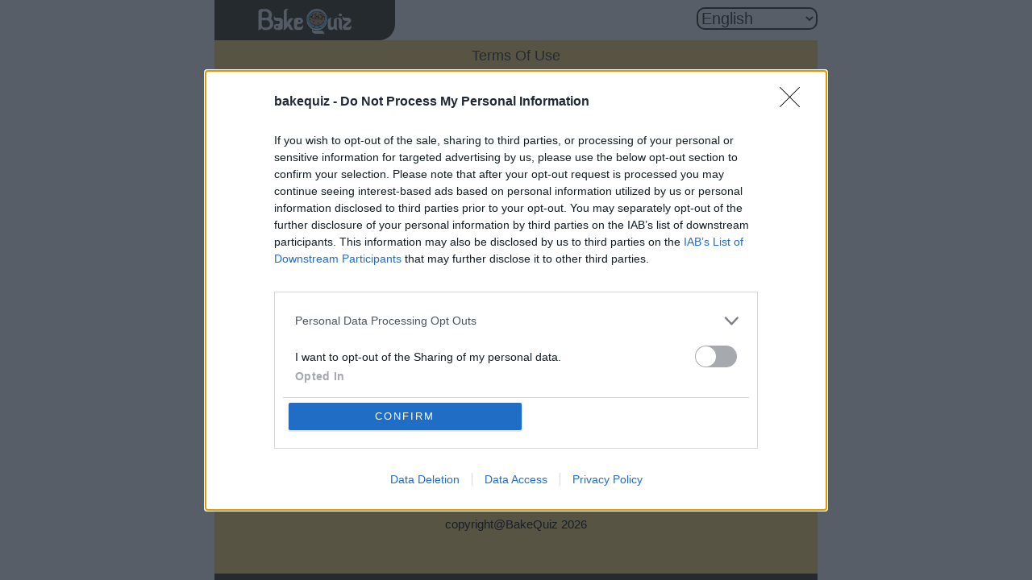

--- FILE ---
content_type: text/html; charset=UTF-8
request_url: https://bakequiz.com/b/terms-of-use
body_size: 7487
content:
<!doctype html>
<html lang="en">
<head>
<meta charset="utf-8">
<meta name="viewport" content="width=device-width, initial-scale=1, shrink-to-fit=no">
<title>Who is your true friend? Create your BakeQuiz to find out!</title>
<link rel="shortcut icon" type="image/png" href="https://bakequiz.com/public/images/bake-quiz-favicon.png">
<meta name="description" content="It’s the test of true friendship. Create a quiz, share with your friends, let them answer and see the results." />
<meta name="keywords" content="It’s,the,test,of,true,friendship,Create,a,quiz,share,with,your,friends,let,them,answer,and,see,the,results" />
<meta name="author" content="" />
<meta property="og:site_name" content="https://bakequiz.com" />
<meta property="og:url" content="https://bakequiz.com/b/terms-of-use" />
<meta property="og:title" content="Who is your true friend? Create your BakeQuiz to find out!" />
<meta property="og:description" content="" />
<meta property="snapchat:sticker" content="" />
<meta property="og:type" content="website" />
<meta property="og:image" content="https://img.bakequiz.com/public/site_content/quiz/ck_editor/images/Meta/English/Bake_New_Meta.jpeg" />
<meta property="og:image:type" content="image/jpeg" />
<meta property="og:image:width" content="1200">
<meta property="og:image:height" content="623">
<meta name="twitter:card" content="photo" />
<meta property="twitter:url" content="https://bakequiz.com/b/terms-of-use" />
<meta name="twitter:title" content="Who is your true friend? Create your BakeQuiz to find out!" />
<meta name="twitter:image" content="https://img.bakequiz.com/public/site_content/quiz/ck_editor/images/Meta/English/Bake_New_Meta.jpeg" />
<meta property="twitter:description" content="" />
<!-- InMobi Choice. Consent Manager Tag v3.0 (for TCF 2.2) -->
<script type="text/javascript" async=true>
(function() {
  var host = 'bakequiz.com';
  var element = document.createElement('script');
  var firstScript = document.getElementsByTagName('script')[0];
  var url = 'https://cmp.inmobi.com'
    .concat('/choice/', '3uGEuyXwFskbz', '/', host, '/choice.js?tag_version=V3');
  var uspTries = 0;
  var uspTriesLimit = 3;
  element.async = true;
  element.type = 'text/javascript';
  element.src = url;

  firstScript.parentNode.insertBefore(element, firstScript);

  function makeStub() {
    var TCF_LOCATOR_NAME = '__tcfapiLocator';
    var queue = [];
    var win = window;
    var cmpFrame;

    function addFrame() {
      var doc = win.document;
      var otherCMP = !!(win.frames[TCF_LOCATOR_NAME]);

      if (!otherCMP) {
        if (doc.body) {
          var iframe = doc.createElement('iframe');

          iframe.style.cssText = 'display:none';
          iframe.name = TCF_LOCATOR_NAME;
          doc.body.appendChild(iframe);
        } else {
          setTimeout(addFrame, 5);
        }
      }
      return !otherCMP;
    }

    function tcfAPIHandler() {
      var gdprApplies;
      var args = arguments;

      if (!args.length) {
        return queue;
      } else if (args[0] === 'setGdprApplies') {
        if (
          args.length > 3 &&
          args[2] === 2 &&
          typeof args[3] === 'boolean'
        ) {
          gdprApplies = args[3];
          if (typeof args[2] === 'function') {
            args[2]('set', true);
          }
        }
      } else if (args[0] === 'ping') {
        var retr = {
          gdprApplies: gdprApplies,
          cmpLoaded: false,
          cmpStatus: 'stub'
        };

        if (typeof args[2] === 'function') {
          args[2](retr);
        }
      } else {
        if(args[0] === 'init' && typeof args[3] === 'object') {
          args[3] = Object.assign(args[3], { tag_version: 'V3' });
        }
        queue.push(args);
      }
    }

    function postMessageEventHandler(event) {
      var msgIsString = typeof event.data === 'string';
      var json = {};

      try {
        if (msgIsString) {
          json = JSON.parse(event.data);
        } else {
          json = event.data;
        }
      } catch (ignore) {}

      var payload = json.__tcfapiCall;

      if (payload) {
        window.__tcfapi(
          payload.command,
          payload.version,
          function(retValue, success) {
            var returnMsg = {
              __tcfapiReturn: {
                returnValue: retValue,
                success: success,
                callId: payload.callId
              }
            };
            if (msgIsString) {
              returnMsg = JSON.stringify(returnMsg);
            }
            if (event && event.source && event.source.postMessage) {
              event.source.postMessage(returnMsg, '*');
            }
          },
          payload.parameter
        );
      }
    }

    while (win) {
      try {
        if (win.frames[TCF_LOCATOR_NAME]) {
          cmpFrame = win;
          break;
        }
      } catch (ignore) {}

      if (win === window.top) {
        break;
      }
      win = win.parent;
    }
    if (!cmpFrame) {
      addFrame();
      win.__tcfapi = tcfAPIHandler;
      win.addEventListener('message', postMessageEventHandler, false);
    }
  };

  makeStub();

  function makeGppStub() {
    const CMP_ID = 10;
    const SUPPORTED_APIS = [
      '2:tcfeuv2',
      '6:uspv1',
      '7:usnatv1',
      '8:usca',
      '9:usvav1',
      '10:uscov1',
      '11:usutv1',
      '12:usctv1'
    ];

    window.__gpp_addFrame = function (n) {
      if (!window.frames[n]) {
        if (document.body) {
          var i = document.createElement("iframe");
          i.style.cssText = "display:none";
          i.name = n;
          document.body.appendChild(i);
        } else {
          window.setTimeout(window.__gpp_addFrame, 10, n);
        }
      }
    };
    window.__gpp_stub = function () {
      var b = arguments;
      __gpp.queue = __gpp.queue || [];
      __gpp.events = __gpp.events || [];

      if (!b.length || (b.length == 1 && b[0] == "queue")) {
        return __gpp.queue;
      }

      if (b.length == 1 && b[0] == "events") {
        return __gpp.events;
      }

      var cmd = b[0];
      var clb = b.length > 1 ? b[1] : null;
      var par = b.length > 2 ? b[2] : null;
      if (cmd === "ping") {
        clb(
          {
            gppVersion: "1.1", // must be “Version.Subversion”, current: “1.1”
            cmpStatus: "stub", // possible values: stub, loading, loaded, error
            cmpDisplayStatus: "hidden", // possible values: hidden, visible, disabled
            signalStatus: "not ready", // possible values: not ready, ready
            supportedAPIs: SUPPORTED_APIS, // list of supported APIs
            cmpId: CMP_ID, // IAB assigned CMP ID, may be 0 during stub/loading
            sectionList: [],
            applicableSections: [-1],
            gppString: "",
            parsedSections: {},
          },
          true
        );
      } else if (cmd === "addEventListener") {
        if (!("lastId" in __gpp)) {
          __gpp.lastId = 0;
        }
        __gpp.lastId++;
        var lnr = __gpp.lastId;
        __gpp.events.push({
          id: lnr,
          callback: clb,
          parameter: par,
        });
        clb(
          {
            eventName: "listenerRegistered",
            listenerId: lnr, // Registered ID of the listener
            data: true, // positive signal
            pingData: {
              gppVersion: "1.1", // must be “Version.Subversion”, current: “1.1”
              cmpStatus: "stub", // possible values: stub, loading, loaded, error
              cmpDisplayStatus: "hidden", // possible values: hidden, visible, disabled
              signalStatus: "not ready", // possible values: not ready, ready
              supportedAPIs: SUPPORTED_APIS, // list of supported APIs
              cmpId: CMP_ID, // list of supported APIs
              sectionList: [],
              applicableSections: [-1],
              gppString: "",
              parsedSections: {},
            },
          },
          true
        );
      } else if (cmd === "removeEventListener") {
        var success = false;
        for (var i = 0; i < __gpp.events.length; i++) {
          if (__gpp.events[i].id == par) {
            __gpp.events.splice(i, 1);
            success = true;
            break;
          }
        }
        clb(
          {
            eventName: "listenerRemoved",
            listenerId: par, // Registered ID of the listener
            data: success, // status info
            pingData: {
              gppVersion: "1.1", // must be “Version.Subversion”, current: “1.1”
              cmpStatus: "stub", // possible values: stub, loading, loaded, error
              cmpDisplayStatus: "hidden", // possible values: hidden, visible, disabled
              signalStatus: "not ready", // possible values: not ready, ready
              supportedAPIs: SUPPORTED_APIS, // list of supported APIs
              cmpId: CMP_ID, // CMP ID
              sectionList: [],
              applicableSections: [-1],
              gppString: "",
              parsedSections: {},
            },
          },
          true
        );
      } else if (cmd === "hasSection") {
        clb(false, true);
      } else if (cmd === "getSection" || cmd === "getField") {
        clb(null, true);
      }
      //queue all other commands
      else {
        __gpp.queue.push([].slice.apply(b));
      }
    };
    window.__gpp_msghandler = function (event) {
      var msgIsString = typeof event.data === "string";
      try {
        var json = msgIsString ? JSON.parse(event.data) : event.data;
      } catch (e) {
        var json = null;
      }
      if (typeof json === "object" && json !== null && "__gppCall" in json) {
        var i = json.__gppCall;
        window.__gpp(
          i.command,
          function (retValue, success) {
            var returnMsg = {
              __gppReturn: {
                returnValue: retValue,
                success: success,
                callId: i.callId,
              },
            };
            event.source.postMessage(msgIsString ? JSON.stringify(returnMsg) : returnMsg, "*");
          },
          "parameter" in i ? i.parameter : null,
          "version" in i ? i.version : "1.1"
        );
      }
    };
    if (!("__gpp" in window) || typeof window.__gpp !== "function") {
      window.__gpp = window.__gpp_stub;
      window.addEventListener("message", window.__gpp_msghandler, false);
      window.__gpp_addFrame("__gppLocator");
    }
  };

  makeGppStub();

  var uspStubFunction = function() {
    var arg = arguments;
    if (typeof window.__uspapi !== uspStubFunction) {
      setTimeout(function() {
        if (typeof window.__uspapi !== 'undefined') {
          window.__uspapi.apply(window.__uspapi, arg);
        }
      }, 500);
    }
  };

  var checkIfUspIsReady = function() {
    uspTries++;
    if (window.__uspapi === uspStubFunction && uspTries < uspTriesLimit) {
      console.warn('USP is not accessible');
    } else {
      clearInterval(uspInterval);
    }
  };

  if (typeof window.__uspapi === 'undefined') {
    window.__uspapi = uspStubFunction;
    var uspInterval = setInterval(checkIfUspIsReady, 6000);
  }
  // window.__tcfapi = window.__tcfapi || function () {
  //   (window.__tcfapi.queue = window.__tcfapi.queue || []).push(arguments);
  // };

  // window.__tcfapi('addEventListener', 2, function(tcData, success) {
  //   if (success && tcData.eventStatus === 'useractioncomplete') {
  //     // Check if the user has granted consent for ad storage (Purpose 1)
  //     if (tcData.purpose.consents[1] === true) {
  //       console.log("User consent granted, updating Google Analytics consent.");
  //       gtag('consent', 'update', {
  //         'ad_storage': 'granted'
  //       });
  //     }
  //   }
  // });
})();
</script>
<!-- End InMobi Choice. Consent Manager Tag v3.0 (for TCF 2.2) -->
<link href="https://bakequiz.com/public/css/font-awesome.css?v=20250919_1" rel="stylesheet" type="text/css" /><link href="https://bakequiz.com/public/css/bootstrap.css?v=20250919_1" rel="stylesheet" type="text/css" /><link href="https://bakequiz.com/public/css/common-spinner.css?v=20250919_1" rel="stylesheet" type="text/css" /><link href="https://bakequiz.com/public/css/baketheme1/style.css?v=20250919_1" rel="stylesheet" type="text/css" /><script>(function(w,d,s,l,i){w[l]=w[l]||[];w[l].push({'gtm.start':new Date().getTime(),event:'gtm.js'});var f=d.getElementsByTagName(s)[0],j=d.createElement(s),dl=l!='dataLayer'?'&l='+l:'';j.async=true;j.src='https://www.googletagmanager.com/gtm.js?id='+i+dl;f.parentNode.insertBefore(j,f);})(window,document,'script','dataLayer','GTM-TK8X5MH');</script>

  <!-- Global site tag (gtag.js) - Google Analytics -->
<script  async defer src="https://www.googletagmanager.com/gtag/js?id=UA-125991996-1"></script>
<script>
  window.dataLayer = window.dataLayer || [];
  function gtag(){dataLayer.push(arguments);}
  gtag('js', new Date());

  gtag('config', 'UA-125991996-1');
</script>
<!-- Global site tag (gtag.js) - Google Analytics -->
<script async defer src="https://www.googletagmanager.com/gtag/js?id=UA-126527512-9"></script>
<script>
  window.dataLayer = window.dataLayer || [];
  function gtag(){dataLayer.push(arguments);}
  gtag('js', new Date());

  gtag('config', 'UA-126527512-9');
</script>
<!-- Push notifications -->
<link rel="manifest" href="/manifest.json" />

<script src="https://cdn.onesignal.com/sdks/web/v16/OneSignalSDK.page.js" defer></script>

<script>
  window.OneSignalDeferred = window.OneSignalDeferred || [];
  OneSignalDeferred.push(async function (OneSignal) {
    await OneSignal.init({
      appId: "37e91efc-b184-4d20-8b18-ea87fc7ca688",
      notifyButton: {
        enable: true,
      },
    });

      });
</script>


    <!-- Start: google_adsense_pagead -->
    <script async src="https://pagead2.googlesyndication.com/pagead/js/adsbygoogle.js?client=ca-pub-7003191985075097" crossorigin="anonymous"></script>
    <!-- End: google_adsense_pagead -->

    <!-- Start: media.net head tag -->
    <script type="text/javascript">
        window._mNHandle = window._mNHandle || {};
        window._mNHandle.queue = window._mNHandle.queue || [];
        medianet_versionId = "3121199";
    </script>
    <script src="https://contextual.media.net/dmedianet.js?cid=8CUOCX7NI" async="async"></script>
    <!-- End: media.net head tag -->



</head>

<body class="6 aqua" ng-app="myApp"  ng-cloak>
<noscript><iframe src="https://www.googletagmanager.com/ns.html?id=GTM-TK8X5MH"height="0" width="0" style="display:none;visibility:hidden"></iframe></noscript>
<script>
     var arrGoogleAddContainer=[];
</script>
        <input type="hidden" name="mainDomainHostName" value="bakequiz.com" id="mainDomainHostName">




<script>
      function createAdSlotForDesktop(AdUnitId, parentDiv) {
        // Create a new div element
        var mainDiv = document.createElement('div');
        var adDiv = document.createElement('div');
        adDiv.id = AdUnitId;

        // Create a new script element
        var scriptTag = document.createElement('script');
        scriptTag.type = 'text/javascript';
        scriptTag.textContent = "window['c'].createAd('" + AdUnitId + "');";

        // Append the script element to the div element
        mainDiv.appendChild(adDiv);
        mainDiv.appendChild(scriptTag);
        parentDiv.appendChild(mainDiv);
    }
</script><div class="container main_container" id="menubar">
    <nav class="menubar">
                <div class="heading">
                    <span class="logo"> 
                        <a  href="https://bakequiz.com/">
                        <img src="https://img.bakequiz.com/public/site_content/quiz/ck_editor/images/Bake-Quiz-Final-logo_2.png" alt="" >
                        </a>
                    </span>
                              
                    <span class="language-dropdown">
                        <img src="https://bakequiz.com/public/images/baketheme1/language-globe.png">
                            <select class="lang" name="lang" onchange="changeLang(this)">
                        <option value='en$$0' selected>English</option><option value='es$$0'>Español</option><option value='fre$$0'>Français</option><option value='pt$$0'>Português</option><option value='it$$0'>Italiano</option><option value='deu$$0'>Deutsch</option><option value='nl$$0'>Nederlands</option><option value='cn$$0'>繁體中文</option><option value='ch$$0'>简体中文</option><option value='id$$0'>Bahasa Indonesia</option><option value='my$$0'>Bahasa Melayu</option><option value='vn$$0'>tiếng Việt</option><option value='th$$0'>ภาษาไทย</option><option value='ara$$0'>عربي</option><option value='isl$$0'>עִבְרִית</option><option value='tr$$0'>Türkçe</option><option value='ell$$0'>Ελληνικά</option><option value='ro$$0'>Română</option><option value='bg$$0'>Български</option><option value='rs$$0'>Srpsko-hrvatski</option><option value='sk$$0'>Slovenčina</option><option value='si$$0'>Slovenščina</option><option value='hu$$0'>Magyar</option><option value='kr$$0'>한국어</option><option value='jp$$0'>日本語</option><option value='lv$$0'>Latviešu</option><option value='dk$$0'>Dansk</option><option value='fi$$0'>Suomi</option><option value='cze$$0'>čeština</option><option value='no$$0'>Norsk</option><option value='se$$0'>Svenska</option><option value='et$$0'>Eesti</option><option value='lt$$0'>lietuvis</option><option value='ru$$0'>Русский</option><option value='ua$$0'>українська</option><option value='ph$$0'>Tagalog</option>   
                            </select>     
                    </span>
    
                    <span class="collapse-icon" data-toggle="collapse" data-target="#menu">
                        <div></div>
                        <div></div>
                        <div></div>
                    </span> 
                        
                </div> 
        
            </nav>

<div class="middle_conatainer_yellow">
<div class="grid pages ">
<h4>Terms Of Use</h4>

<html>
<head>
 <title></title>
</head>
<body autocomplete="off">
<p>1. PRIVACY ON USER DATA</p>

<ul>
 <li>We are not authorized to disclose any user information; however, we also reserve the right to disclose information collected about users whose disclosure is required by law, judicial process, rules imposed by any governmental body or when such disclosure is necessary to protect our rights or of another user.</li>
 <li>Read more about our <a href="https://bakequiz.com/privacy-policy">Privacy Policy</a> here.</li>
</ul>

<p>2. APPLICATION REMOVAL</p>

<ul>
 <li>Open your quiz URL in the same browser from where you had created the quiz. Scroll down and click on "Delete Quiz" button & done.</li>
</ul>

<p>IMP: <strong>DO NOT DELETE THE HISTORY AND COOKIES. It will revoke your access to the delete option.</strong></p>

<p>3. CONTENT MADE AVAILABLE BY THE APPLICATION</p>

<p>The content produced by the application is only for entertainment purposes..</p>

<p>4. GENERAL CONDITIONS</p>

<ul>
 <li>When your you enter our site, you automatically agree to our Terms of Use and Privacy Policy;</li>
 <li>This site reserves all the right to modify these Terms without any prior notice to adapt it to possible legislative changes or information practices;</li>
 <li>If you do not agree with any of the items contained and stated in this Term of Use and Privacy Policy, we advise you not to make use of our site;</li>
 <li>Besides, the terms and policies stated in this application, the user declares to agree and to observe all the applicable Terms and Policies applied by Facebook & Google.</li>
</ul>
</body>
</html></div>  
  <footer class="">
                <div class="footer-img">
                    <ul>
                        <li><a href="https://www.facebook.com/Bakequizz/" target="_blank"><img src="https://bakequiz.com/public/images/baketheme1/footer_fb.png"></a></li>
                        <li class="footer_button_cover"><a href="https://www.instagram.com/bakequiz"  target="_blank"><img src="https://bakequiz.com/public/images/baketheme1/footer_instagram.png"></a></li>
                        <li><a href="https://twitter.com/BakeQuiz"  target="_blank"><img src="https://bakequiz.com/public/images/baketheme1/footer_twitter.png" ></a></li>
                      
                    </ul>
                </div>

                <div class="footer-link">
                    <ul>
                    <li><a href="https://bakequiz.com/b/about-us">About Us </a></li><li><a href="https://bakequiz.com/b/privacy-policy">Privacy Policy </a></li><li><a href="https://bakequiz.com/b/terms-of-use">Terms Of Use </a></li><li><a href="https://bakequiz.com/b/faq">FAQs </a></li><li><a href="https://bakequiz.com/b/feedback">Feedback </a></li>                    
                        
                    </ul>

                                      </div>

                <p>copyright@BakeQuiz 2026 </p>

            </footer>
</div>

</div>

<script type="text/javascript">
    var arrJsConfig={"isMobile":false,"SITE_URL":"https:\/\/bakequiz.com","CONTENT_IMAGE_URL":"https:\/\/img.bakequiz.com\/","applicationId":"3","RESULT_QUIZ_URL":"result","SHARE_QUIZ_URL":"user","SAVE_QUIZ_URL":"save-user-quiz","OTHER_USER_STATS":"other-user-stats","SYNC_QUIZ_URL":"match","userStats":"userStats","URL_PREFIX":"b","CALCULATE_LOVE":"calculate-love","QUIZ_TEST_TYPE_ID":3,"CREATE_QUIZ_URL":"create","DFP_ADREFRESH_TI":0,"DFP_ADREFRESH_PQ":0,"seoUrlType":0,"catUrl":"","NAME_JUNK_WORD_LIST":[],"ENABLE_TM_USER_QUIZ_COMP":1,"ENABLE_TM_UFRIEND_QUIZ_COMP":1,"GTM_EVENT_LIST":{"home":{"select_cat":{"event":"GTMP_SELECT_CAT","status":1},"view_more":{"event":"GTMP_VIEW_MORE","status":1},"quiz_slider":{"event":"GTMP_QUIZ_SLIDER","status":1},"quiz_below_heading":{"event":"GTMP_BELOW_HEADING","status":1},"trivia_below_heading":{"event":"TRIVIA_BELOW_HEADING","status":1}},"catPage":{"select_quiz":{"event":"GTMP_SELECT_QUIZ","status":1}},"play":{"confirm":{"event":"GTMP_CONFIRM","status":1},"country":{"event":"GTMP_COUNTRY","status":1}},"questions":{"change_question":{"event":"GTMP_CHANGE_QUESTION","status":1},"option":{"event":"GTMP_OPTION","status":1},"sync_option":{"event":"GTMP_SYNC_OPTION","status":1}},"share_quiz":{"copy_link":{"event":"GTMP_COPY_LINK","status":1},"show_more":{"event":"share_show_more","status":1},"show_less":{"event":"share_show_less","status":1},"whatsapp":{"event":"GTMP_WHATSAPP","status":1},"whatsapp_status":{"event":"GTMP_WHATSAPP_STATUS","status":1},"fb_share":{"event":"GTMP_FB_SHARE","status":1},"snap_share":{"event":"GTMP_SNAP_SHARE","status":1},"messenger_share":{"event":"GTMP_MESSENGER_SHARE","status":1},"twitter_share":{"event":"GTMP_TWITTER_SHARE","status":1},"insta_share":{"event":"GTMP_INSTA_SHARE","status":1},"line_share":{"event":"GTMP_LINE_SHARE","status":1},"telegram_share":{"event":"GTMP_TELEGRAM_SHARE","status":1},"insta_share_desktop":{"event":"insta_share_desktop","status":1},"insta_share_mobile":{"event":"insta_share_mobile","status":1},"kakao_share":{"event":"GTMP_KAKAO_SHARE","status":1},"bbm_share":{"event":"GTMP_BBM_SHARE","status":1},"vk_share":{"event":"GTMP_VK_SHARE","status":1},"view_scoreboard":{"event":"GTMP_VIEW_SCOREBOARD","status":1}},"user_scoreboard":{"copy_link":{"event":"GTMP_COPY_LINK","status":1},"delete_quiz":{"event":"GTMP_DELETE_QUIZ","status":1},"whatsapp":{"event":"GTMP_WHATSAPP","status":1},"whatsapp_status":{"event":"GTMP_WHATSAPP_STATUS","status":1},"fb_share":{"event":"GTMP_FB_SHARE","status":1},"snap_share":{"event":"GTMP_SNAP_SHARE","status":1},"messenger_share":{"event":"GTMP_MESSENGER_SHARE","status":1},"twitter_share":{"event":"GTMP_TWITTER_SHARE","status":1},"insta_share":{"event":"GTMP_INSTA_SHARE","status":1},"line_share":{"event":"GTMP_LINE_SHARE","status":1},"telegram_share":{"event":"GTMP_TELEGRAM_SHARE","status":1},"kakao_share":{"event":"GTMP_KAKAO_SHARE","status":1},"bbm_share":{"event":"GTMP_BBM_SHARE","status":1},"vk_share":{"event":"GTMP_VK_SHARE","status":1},"delete_friend_quiz":{"event":"GTMP_DELETE_FRIEND_QUIZ","status":1},"view_answers":{"event":"GTMP_VIEW_ANSWERS","status":1}},"sync_quiz":{"sync_option":{"event":"GTMP_SYNC_OPTION","status":1},"get_started":{"event":"GTMP_GET_STARTED","status":1}},"result":{"create_quiz":{"event":"GTMP_CREATE_QUIZ","status":1},"select_lang":{"event":"GTMP_SELECT_LANG","status":1}}},"PAGE":"6","categoryId":0,"lang":"en","langId":"1","HIDE_SAVE_QUIZ_AD":1,"HIDE_SAVE_QUIZ_TOP_AD":1,"HIDE_SAVE_QUIZ_BOTTOM_AD":0,"HIDE_SAVE_QUIZ_CUST_BOTTOM_AD":1,"enablePushNotification":"1","ENABLE_SINGLE_PAGE":0,"ENABLE_FRIEND_SINGLE_PAGE":0,"HOME_PAGE_ENABLE_FIRST_CAT":0,"ENABLE_H5G_ADS":0,"ENABLE_GOOGLE_ADS_REFRESH":0,"ENABLE_GOOGLE_CONVERSION_TRACKING":0,"GOOGLE_CONVERSION_TRACKING_CONVERSION_ID":"","quesNoArrayForAdRefresh":"","quesNoArrayForFooterStickyAdRefresh":"","enableSimonHeaderBidding":"","REWARD_AD_BUTTON":[],"REWARD_ADS_ENABLE":0};
    var abusive_words_list=[];var dcConfig=0;   

    if(arrGoogleAddContainer.length>0){
        adWidth =   window.screen.width;
        if(adWidth>=700)
            arrGoogleDfpSlot=arrGoogleDfpDesSlot;
        else
            arrGoogleDfpSlot=arrGoogleDfpMobSlot;
        googletag.cmd.push(function() { 
            for(var i=0; i<arrGoogleAddContainer.length; i++){
                googletag.display(arrGoogleAddContainer[i]);
            }
             
        });
    }
    
</script>
<script type="text/javascript" src="https://bakequiz.com/public/js/jquery.min.js?v=20250826"></script><script type="text/javascript" src="https://bakequiz.com/public/js/bootstrap.js?v=20250826"></script><script type="text/javascript" src="https://bakequiz.com/public/js/angular.js?v=20250826"></script><script type="text/javascript" src="https://bakequiz.com/public/js/angular-sanitize.js?v=20250826"></script><script type="text/javascript" src="https://bakequiz.com/public/js/site_api.js?v=20250826"></script><script type="text/javascript" src="https://bakequiz.com/public/js/s_a_cont.js?v=20250826"></script><script type="text/javascript" src="https://bakequiz.com/public/js/s_a_ser.js?v=20250826"></script><script type="text/javascript" src="https://bakequiz.com/public/js/site.js?v=20250826"></script><script async src="https://cdnjs.cloudflare.com/ajax/libs/html2canvas/0.4.1/html2canvas.min.js"></script>
<script async src="https://superal.github.io/canvas2image/canvas2image.js"></script>


<script></script></body>
</html>


--- FILE ---
content_type: text/html; charset=utf-8
request_url: https://www.google.com/recaptcha/api2/aframe
body_size: 270
content:
<!DOCTYPE HTML><html><head><meta http-equiv="content-type" content="text/html; charset=UTF-8"></head><body><script nonce="H-6GQsjEVAWUeVF-DUWfPg">/** Anti-fraud and anti-abuse applications only. See google.com/recaptcha */ try{var clients={'sodar':'https://pagead2.googlesyndication.com/pagead/sodar?'};window.addEventListener("message",function(a){try{if(a.source===window.parent){var b=JSON.parse(a.data);var c=clients[b['id']];if(c){var d=document.createElement('img');d.src=c+b['params']+'&rc='+(localStorage.getItem("rc::a")?sessionStorage.getItem("rc::b"):"");window.document.body.appendChild(d);sessionStorage.setItem("rc::e",parseInt(sessionStorage.getItem("rc::e")||0)+1);localStorage.setItem("rc::h",'1768711725228');}}}catch(b){}});window.parent.postMessage("_grecaptcha_ready", "*");}catch(b){}</script></body></html>

--- FILE ---
content_type: text/css
request_url: https://bakequiz.com/public/css/common-spinner.css?v=20250919_1
body_size: -56
content:
.common-spinner {
    color: official;
    display: inline-block;
    position: relative;
    width: 80px;
    height: 80px;
}

.common-spinner div {
    transform-origin: 40px 40px;
    animation: common-spinner 1.2s linear infinite;
}

.common-spinner div:after {
    content: " ";
    display: block;
    position: absolute;
    top: 3px;
    left: 37px;
    width: 6px;
    height: 18px;
    border-radius: 20%;
    background: #fff;
}

.common-spinner div:nth-child(1) {
    transform: rotate(0deg);
    animation-delay: -1.1s;
}

.common-spinner div:nth-child(2) {
    transform: rotate(30deg);
    animation-delay: -1s;
}

.common-spinner div:nth-child(3) {
    transform: rotate(60deg);
    animation-delay: -0.9s;
}

.common-spinner div:nth-child(4) {
    transform: rotate(90deg);
    animation-delay: -0.8s;
}

.common-spinner div:nth-child(5) {
    transform: rotate(120deg);
    animation-delay: -0.7s;
}

.common-spinner div:nth-child(6) {
    transform: rotate(150deg);
    animation-delay: -0.6s;
}

.common-spinner div:nth-child(7) {
    transform: rotate(180deg);
    animation-delay: -0.5s;
}

.common-spinner div:nth-child(8) {
    transform: rotate(210deg);
    animation-delay: -0.4s;
}

.common-spinner div:nth-child(9) {
    transform: rotate(240deg);
    animation-delay: -0.3s;
}

.common-spinner div:nth-child(10) {
    transform: rotate(270deg);
    animation-delay: -0.2s;
}

.common-spinner div:nth-child(11) {
    transform: rotate(300deg);
    animation-delay: -0.1s;
}

.common-spinner div:nth-child(12) {
    transform: rotate(330deg);
    animation-delay: 0s;
}

@keyframes common-spinner {
    0% {
        opacity: 1;
    }
    100% {
        opacity: 0;
    }
}

--- FILE ---
content_type: text/css
request_url: https://bakequiz.com/public/css/baketheme1/style.css?v=20250919_1
body_size: 9113
content:
*{
    box-sizing                  :   border-box;
}

html 
{ 
    margin                      :   0;
    padding                     :   0;
}

body
{
	margin                      :   0;
	padding                     :   0;
	text-align                  :   center;
    /* font-family                 :   'Roboto'; */
    font-size                   :   14px;
}

h2{
    margin-top                  :   .5rem!important;
}

input:focus, textarea:focus, select:focus, button:focus{
    outline: none;
}

.main_container
{
	max-width                   :   748px !important;
    min-height                  :   100vh;
    position                    :   relative;
    padding                     :   0;
	margin-right                :   auto;
    margin-left                 :   auto;
    display                     :   flex;
    flex-direction              :   column;
    padding-right               :   0!important;
    padding-left                :   0!important;
    background                  :   #36301f;
}

.menubar
{
    border                      :   none;
    background                  :   #fff;
}

.menubar a
{
    color                       :   #fff;
    text-decoration             :   none;
    display                     :   block;
    padding                     :   10px 0 5px 0;
}

.menubar ul li {
    transition                  :   all .2s;
    text-align                  :   center;
}

.menubar ul li a {
    position                    :   relative;
    z-index                     :   1;
}


.menubar ul li a:hover {
    color                       :   #fff;
    text-decoration             :   none;
}

  
.menubar ul li :after {
  display                       :   block;
  position                      :   absolute;
  top                           :   0;
  left                          :   0;
  bottom                        :   0;
  right                         :   0;
  margin                        :   auto;
  width                         :   100%;
  height                        :   1px;
  content                       :   '.';
  color                         :   transparent;
  background                    :   var(--theme-btn-purple-hover);
  visibility                    :   none;
  opacity                       :   0;
  z-index                       :   -1;
  transition                    :   all .2s;

}
.menubar ul li :hover:after {
  opacity                       :   1;
  visibility                    :   visible;
  height                        :   100%;
}

.heading
{
    position                    :   relative;
	width                       :   100%;
	min-height                  :   50px;
}           

.heading span           
{           
	display                     :   inline-block;
}           

.collapse-icon          
{           
    position                    :   absolute;
    cursor                      :   pointer;
    right                       :   14px;
	top                         :   9px;
    border-radius               :   5px;
    padding                     :   1px 4px;   
}           

.collapse-icon div          
{           
    width                       :   24px;
    height                      :   3px;
    background-color            :   #fff;
    margin                      :   5px 0;
    transition                  :   0.4s;
    border-radius               :   10px;
}  

#menu           
{           
    display                     :   none;
    padding-inline-start        :   0;
    list-style-type             :   none;
}           

.logo           
{           
	position                    :   absolute;
    font-size                   :   18px;
    left                        :   0px;
    top                         :   -5px;
    background                  :   #36301f;
    width                       :   30%;
    border-radius               :   0 0 20px 0;
}           

.logo img           
{           
	width                       :   120px;
}           

.language-dropdown          
{           
	position                    :   absolute;
	right                       :   0px;
    top                         :   9px;
    width                       :   20%;
}
.language-dropdown img{
    display: none;
}
.language-dropdown {
	display                     :   inline-block;
} 
.language-dropdown select {
	position                    :   absolute; 
	left                        :   0px; 
	top                         :   0px;  
    cursor                      :   pointer;
    border                      :   2px solid #36301f;
    background                  :   none;
    font-size                   :   20px;
    border-radius               :   10px;
    width                       :   100%;

}
.language-dropdown img{
	width                       :   27px;
	height                      :   27px;
}

footer{
    margin-top                  :   10px;
    padding-top                 :   15px;
    color                       :   #000;
    border-radius               :   10px 10px 0 0;
    text-align                  :   center;
    font-size                   :   15px;
    border-top                  :   2px solid #fff;
}

footer p{
    margin-block-start          :   0;
}
.footer-img ul{
    padding-inline-start        :   0;
    margin-block-start          :   0;
    margin-block-end            :   0;
}

.footer-img li{
    list-style-type             :   none;
    display                     :   inline-block;
}

.footer-img img{
    width                       :   70%;
}

.footer-link a{
    color                       :   #000;
    text-decoration             :   none;
}

.footer-link ul{
    padding-inline-start        :   0;
    margin-block-start          :   0;
    margin-block-end            :   0;
    padding                     :   4px 0;
}

.footer-link li{
    list-style-type             :   none;
    display                     :   inline-block;
    margin                      :   0 3px;
}

.middle_conatainer_yellow{
    background                  :   #fbd776;
    min-height                  :   92vh;
}

.middle_conatainer{
    background                  :   #fff;
    width                       :   97%;
    border-radius               :   0 20px 20px 20px;
    padding-bottom              :   10px;
}

.top_div{
    background                  :   #fff;
    border-radius               :   20px 0 0 0;
    z-index                     :   1;
    padding                     :   10px 0px;
}

.top_div h1{
    margin                      :   0 20px;
}

.top_div2{
    background                  :   #fff;
    border-radius               :   20px 0 0 0;
    z-index                     :   1;
    padding                     :   10px 0px;
    /* height                      :   30px; */
}

.instruction_div{
    text-align                  :   left;
}

.instruction_div[dir=rtl]{
    text-align: right !important;
}

.instruction_div[dir=rtl] h1{
    margin-right: 15px;
}

.instruction_div h1{
    margin-top                  :   0;
    margin-left                 :   15px;
}

.instruction_div ul{
    list-style                  :   none;
    font-size                   :   18px;
}

.instruction_div ol{
    font-size                   :   18px;
}
#expandedtext figcaption {
    display: none;
}
#expandedtext div img {
    border-radius: 10px;
}
.instruction_div ul li{
    margin-left                 :   -1em;
}

.region_div{
    width                       :   60%;
    margin                      :   15px auto;
    font-size                   :   20px;
    background                  :   #fff;
    padding                     :   10px 10px 20px 10px;
    border-radius               :   20px 0 20px 20px;
}

.region_dropdown{
    background                  :   #01a864;
    border                      :   none;
    color                       :   #fff;
    padding                     :   10px;
    width                       :   100%;
    border-radius               :   8px;
}

.name_div input{
    border                      :   none;
    width                       :   100%;
    padding                     :   15px;
    text-align                  :   center;
    background                  :   #f1f1f1;
    border-radius               :   20px 0 20px 20px;
}

.continue_btn{
    border                      :   none;
    background                  :   #36301f;
    margin-top                  :   10px;
    padding                     :   12px;
    width                       :   60%;
    border-radius               :   20px;
    font-size                   :   20px;
    box-shadow                  :   0px 8px #cccccc;
    color                       :   #fff;
}

.continue_btn:active {
    background-color            :   #36301f!important;
    box-shadow                  :   0 5px #666;
    transform                   :   translateY(4px);
    color                       :   #fff;
}

.continue_btn:focus {
    background-color            :   #36301f!important;
    box-shadow                  :   0 5px #666;
    transform                   :   translateY(4px);
    color                       :   #fff;
}

.continue_btn:hover {
    background-color            :   #36301f;
    box-shadow                  :   0 5px #666;
    color                       :   #fff;
}

input:focus, textarea:focus, select:focus, button:focus{
    outline: none!important;
}

#nonAttemptUserStatsDiv{
    padding:10px;
}
.category_div1{
    padding                     :   0 20px;
    position                    :   relative;
}

.category_div1 h2{
    margin-top                  :   0!important; 
}

.category_div1 img{
    width                       :   100%;
    border-radius               :   20px;
    border                      :   2px solid #36301f;
}

.category_div1 button{
    position                    :   absolute;
    bottom                      :   17px;
    left                        :   37%;
    background                  :   #ff0415;
    border                      :   none;
    color                       :   #fff;
    padding                     :   10px;
    font-size                   :   18px;
    border-radius               :   30px;
    width                       :   25%;
}

.category_div1 button:active{
    box-shadow                  :   0 5px #ff0415;
    transform                   :   translateY(4px);
}

.category_div2{
    padding                     :   0 20px;
    position                    :   relative;
    margin                      :   20px 0;
}

.category_div2 h2{
    margin-top                  :   0!important; 
}

.category_div2 img{
    width                       :   100%;
    border-radius               :   20px;
    border                      :   2px solid #36301f;
}

.category_div2 button{
    position                    :   absolute;
    bottom                      :   17px;
    left                        :   37%;
    background                  :   #ff0415;
    border                      :   none;
    color                       :   #fff;
    padding                     :   10px;
    font-size                   :   18px;
    border-radius               :   30px;
    width                       :   25%;
}

.category_div2 button:active{
    box-shadow                  :   0 5px #ff0415;
    transform                   :   translateY(4px);
}

.bottom_ad {
    margin: 0 auto;
    margin-bottom: 40px;
}

.ad_center{
    margin:auto;
}

.hlist a{
    color: black;
    font-size: 20px;
    text-decoration: none;
    pointer-events: none;
}
.qusetion_div h2{
    margin-top                  :   0!important; 
}

.progress_div{
    background                  :   #d4d0d4;
    height                      :   10px;
    margin                      :   0 auto 20px auto; 
}

.h-custom-tab-active{
    background                  :   #ff8109;
    width                       :   10%;
    height                      :   10px;
}
#questionNoList li {
    list-style: none;
    display: inline-block;
    width: 10%;
}
#questionNoList {
    width: 95%;
}

#questionNoList li:first-child {
    border-radius               :   20px 0 0 20px;
  }
  #questionNoList li:last-child {
    border-radius               :   0 20px 20px 0;
  }

  #questionNoList[dir=rtl] li:first-child {
    border-radius               :   0 20px 20px 0;
  }
  #questionNoList[dir=rtl] li:last-child {
    border-radius               :   20px 0 0 20px;
  }
.imglist_main{
    width                       :   90%;
    background                  :   #fff;
    margin                      :   20px auto;
    padding                     :   10px;
    border-radius               :   20px;
    display: flex;
    flex-wrap: wrap;
    justify-content: center;
}

.qusetion_div div{
    width                       :   0px;
    height                      :   0px;
    margin                      :   auto;   
    margin-bottom               :   20px; 
}

#expandedtext{
    padding-top                 :   44%;
    font-size:  20px;
}

[ng\:cloak], [ng-cloak], [data-ng-cloak], [x-ng-cloak], .ng-cloak, .x-ng-cloak {
    display: none !important;
  }

  .view_option_text .img_ser img{
    display: inline-flex;
    width: 75px;
    border-radius: 10px;
  }

  .view_option_text[dir=rtl] .img_ser img{
    margin-left: 0px;
  }
  .view_option_text[dir=rtl] figcaption{
    margin-right: 30px;
    margin-left: 0px;
  }
  .view_option_text figcaption{
    display: inline-flex;
    width: 40%;
    justify-content: center;
    align-items: center;
    font-size: 20px;
    word-break: break-word;
    margin-left: 30px;
  }
#expandedtext .img_ser{
    margin-top: -110px;
}
.qusetion_div img{
    width                       :   250px;
    height                      :   250px;
    border-radius               :   10px;
    /* border                      :   2px solid; */
    box-shadow                  :   0px 8px #cccccc;
}

.img_ser img{
    width                       :   100%;
    border-radius               :   10px 10px 0 0;
}

.img_ser img:active {
    background-color            :   #fff;
    box-shadow                  :   0 5px #cccccc;
    transform                   :   translateY(4px);
}

.optionHover{
    border                      :   5px solid #17b5e5!important;
}
audio{
    display: none;
}
.imglist{
    display                     :   inline-flex;
    width                       :   22%;
    margin: 5px;
    box-shadow                  :   0px 5px #cccccc;
    border-radius: 15px;
    border                      :   5px solid #fff;
    word-break: break-word;
}
figcaption {
    /* margin: -1px; */
    color: black;
	font-size: 18px;
	padding: 5px;
}
.imglist div a:hover {
    text-decoration: none;
}
.question_skip_btn{
    border                      :   none;
    background                  :   #36301f;
    margin-bottom               :   20px;
    padding                     :   12px;
    width                       :   40%;
    border-radius               :   20px;
    font-size                   :   20px;
    box-shadow                  :   0px 8px #cccccc;
    color                       :   #fff;
}

.question_skip_btn:active {
    background-color            :   #36301f;
    box-shadow                  :   0 5px #666;
    transform                   :   translateY(4px);
}

.selected_image{
    width                       :   250px;
    height                      :   250px;
    margin                      :   auto;
    border-radius               :   10px;
    border                      :   2px solid;
    box-shadow                  :   0px 8px #cccccc;
    font-size                   :   20px;
}

.chosse_img{
    margin-left                 :   10px;
    margin-right                :   10px;
    position                    :   relative;
    top                         :   -125px;
    height                      :   0!important;
    font-size: 18px;
}

.chosse_text{
    margin-left                 :   10px;
    margin-right                :   10px;
    position                    :   relative;
    top                         :   -155px;
    height                      :   0!important;
}

.hlist{
    width                       :   90%;
    background                  :   #fff;
    margin                      :   20px auto;
    border-radius               :   10px;
    border                      :   5px solid #fff;
    box-shadow                  :   0px 8px #cccccc;
}

.hlist div{
    padding                     :   7px;
}
.hlist:active {
    background-color            :   #fff;
    box-shadow                  :   0 5px #cccccc;
    transform                   :   translateY(4px);
}

.question_text_option_div{
    font-size                   :   20px;
}


.link_div{
    background                  :   #fbd776;
    color                       :   #181216;
    padding-top                 :   15px;
    margin                      :   0px 20px 20px 20px;
    border-radius               :   20px;
    box-shadow                  :   0 4px 8px 0 rgba(0, 0, 0, 0.15), 0 6px 20px 0 rgba(0, 0, 0, 0.15);
}

.link_div h2{
    margin-top                  :   0!important;
}

.link_div h4{
    margin                      :   5px 10px!important;
}

.copy_link{
    background                  :   #fff;
    border-radius               :   0 20px 20px 20px;
    padding                     :   15px;
}

.copy_link_area{
    background                  :   #e2e2e2;
    border-radius               :   0 20px 20px 20px;
    padding                     :   15px;
}

.link-copied{
    color                       :   #ea0404;
    margin-top                  :   10px;
}

.copy_text{
    background                  :   #fff;
    color                       :   #181216;
    border-radius               :   0 15px 15px 10px;
    width                       :   85%;
    margin                      :   auto;
}

.link{
    display                     :   inline-flex;
    width                       :   72%;
    margin-left                 :   5px;  
}

.copy_btn{
    background                  :   #36301f;
    color                       :   #fff;
    border                      :   none;
    padding                     :   8px;
    width                       :   25%;
    border-radius               :   0 15px 15px 15px;   
}

.share-btn{
    margin                      :   20px;
}

.share-btn img{
    width                       :   10%;
    vertical-align              :   middle;
}

.whatsapp-btn {
    background                  :   #20c47a;
    padding                     :   10px;
    border                      :   2px solid #fff;
    border-radius               :   10px;
    color                       :   #fff!important;
    font-size                   :   16px;
    width                       :   100%;
    margin-bottom               :   5px;
}

.more-plus-share{
    margin-top: 8px;
} 
.more-plus-share .a2a_dd{
    display: flex;
    justify-content: center;
    align-items: center;
    width: 100%;
    padding: 10px 0;
    color: #000;
    font-size: 14px;
    background: #F1DB2F;
    border-radius: 10px;
    padding: 12px 0!important;
    border: 2px solid #fff;
    font-size: 16px;
}
.more-plus-share .a2a_dd:hover{
    background-color: #14a1cc;
    border-color: #00c3ff;
}
.more-plus-share .a2a_svg{
    width: 25px;
    height: 25px;
    margin-right: 5px;
}
.more-plus-sharemobile{
    margin-top: 5px;
    display: none;
}
.more-plus-share-mobile{
    display: flex;
    justify-content: center;
    align-items: center;
    width: 100%;
    padding: 10px 0;
    color: #000;
    font-size: 14px;
    background: #F1DB2F;
    border-radius: 10px;
    padding: 12px 0!important;
    border: 2px solid #fff;
    font-size: 16px;
}
.more-plus-share-mobile:hover{
    background-color: #14a1cc;
    border-color: #00c3ff;
}
.more-plus-share i{
    background: rgb(1, 102, 255);
    color: #fff;
    font-size: 19px;
    padding: 4px;
    border-radius: 4px;
    margin-right: 5px;
}
.whatsapp-btn img{
    width                       :   5%;
    vertical-align              :   middle;
}
.tiktok-btn img{
    vertical-align              :   middle;
}

.whatsapp-btn a:hover{
    color                       :   #fff!important;
    text-decoration             :   none;
}

.facebook-btn {
    background                  :   #3b5998;
    padding                     :   8px;
    border                      :   2px solid #fff;
    border-radius               :   10px;
    color                       :   #fff!important;
    font-size                   :   16px;
    width                       :   49%;
    margin                      :   5px 0;
    display                     :   inline-block;
}

.messenger-btn {
    background                  :   #0166ff;
    padding                     :   8px;
    border                      :   2px solid #fff;
    border-radius               :   10px;
    color                       :   #fff!important;
    font-size                   :   16px;
    width                       :   49%;
    margin                      :   5px 0;
    display                     :   inline-block;
}

.share-btn a{
    text-decoration             :   none !important;
}
.whatsapp-btn a{
    color                       :   #fff!important;
}

.facebook-btn a{
    color                       :   #fff!important;
}

.messenger-btn a{
    color                       :   #fff!important;
}

.snapchat-btn {
    border                      :   none;
    background                  :   #fff70f;
    padding                     :   8px;
    border                      :   2px solid #fff;
    border-radius               :   10px;
    color                       :   #000!important;
    font-size                   :   16px;
    width                       :   49%;
    margin                      :   5px 0;
    display                     :   inline-block;
    cursor                      :   pointer;
}

.twitter-btn {
    background                  :   #000000;
    padding                     :   10px;
    border                      :   2px solid #fff;
    border-radius               :   10px;
    color                       :   #fff!important;
    font-size                   :   16px;
    width                       :   49%;
    margin                      :   5px 0;
    display                     :   inline-block;
}

.instagram-btn {
    background                  :   linear-gradient(to right, #db7a48 , #b33376);
    padding                     :   10px;
    border                      :   2px solid #fff;
    border-radius               :   10px;
    color                       :   #fff!important;
    font-size                   :   16px;
    width                       :   49%;
    display                     :   inline-block;
    cursor                      :   pointer;
}

.Line-btn {
    background                  :   #00b900;
    padding                     :   8px;
    border                      :   2px solid #fff;
    border-radius               :   10px;
    color                       :   #fff!important;
    font-size                   :   16px;
    width                       :   49%;
    margin                      :   5px 0;
    display                     :   inline-block;
}

.kakao-btn {
    background                  :   #fae301;
    padding                     :   8px;
    border                      :   2px solid #fff;
    border-radius               :   10px;
    color                       :   #000 !important;
    font-size                   :   16px;
    width                       :   49%;
    margin                      :   5px 0;
    display                     :   inline-block;
}

.vk-btn {
    background                  :   linear-gradient(to right, #14a1cc , #14a1cc);
    padding                     :   8px;
    border                      :   2px solid #fff;
    border-radius               :   10px;
    color                       :   #fff!important;
    font-size                   :   16px;
    width                       :   49%;
    margin                      :   5px 0;
    display                     :   inline-block;
}
.tg-btn {
    background: #2BA0D2;
    padding                     :   8px;
    border                      :   2px solid #fff;
    border-radius               :   10px;
    color                       :   #fff!important;
    font-size                   :   16px;
    width                       :   49%;
    margin                      :   5px 0;
    display                     :   inline-block;
}
.tiktok-btn {
    background                  :   #fae301;
    padding                     :   8px;
    border                      :   2px solid #fff;
    border-radius               :   10px;
    color                       :   #000000!important;
    font-size                   :   16px;
    width                       :   49%;
    margin                      :   5px 0;
}
.scoreboard_btn{
    border                      :   none;
    background                  :   #fff;

    margin-top                  :   10px;
    margin-bottom               :   15px;
    padding                     :   12px;
    width                       :   60%;
    border-radius               :   20px;
    font-size                   :   20px;
    color                       :   #181216;
    /* box-shadow                  :   0 4px 8px 0 rgba(0, 0, 0, 0.15), 0 6px 20px 0 rgba(0, 0, 0, 0.15); */
    box-shadow                  :   0px 8px #cccccc;
}
a.scoreboard_btn{
    display: inline-block;
}
a.scoreboard_btn:hover{
    color: #181216;
    text-decoration: none;
}
.create_quiz{
    box-shadow: 0px 8px #36301f;
border: 1px solid;
font-weight: bold;
}
.scoreboard_btn:active {
    background-color            :   #fff;
    box-shadow                  :   0 5px #666;
    transform                   :   translateY(4px);
}

.scoreboard_container{
    background                  :   #36301f;
    color                       :   #fff !important;
    font-size                   :   20px;
    border-radius               :   20px;
    margin                      :   0 15px 15px 15px;
    padding-top                 :   10px;
    box-shadow                  :   0 4px 8px 0 rgba(0, 0, 0, 0.15), 0 6px 20px 0 rgba(0, 0, 0, 0.15);
}
.scoreboard_div{
    border: none!important;
}
.other-user-stats{
    background                  :   #fff;
    border-radius               :   0 15px 20px 20px;
    /* padding                     :   20px 10px; */
    color                       :   #181216;
    margin-top                  :   10px;
}
.other-user-stats li {
	list-style: none;
}

.scoreboard_div_white{
    background                  :   #fff;
    border-radius               :   0 15px 20px 20px;
    margin-top                  :   10px;
}

#userStatsTable{
    margin-bottom               :   0px!important;
}

#userStatsTable td{
    border-top                  :   none!important;
}

#userStatsTable > thead > tr > th{
    color                       :   #ff8109;
    text-align: center;
}

#userStatsTable > tbody > tr > td{
    color                       :   #181216;
}

#userStatsTable > tbody > tr > td > a{
    text-decoration: none;
    color                       :   #181216!important;

}
.highlight{
    background                  :   #fbd776!important;
}

.view_div{
    background                  :   #36301f;
    color                       :   #fff;
    padding-top                 :   15px;
    width                       :   400px;
    margin                      :   0 auto 20px auto;
    border-radius               :   20px;
    box-shadow                  :   0 4px 8px 0 rgba(0, 0, 0, 0.15), 0 6px 20px 0 rgba(0, 0, 0, 0.15);
}


.view_div_option{
    background                  :   #fff;
    padding                     :   10px 10px 20px 10px;
    border-radius               :   0 0 20px 20px;
}

.view_div_option_middle{
    display                     :   inline-flex;
    border                      :   5px solid #919191;
    padding                     :   10px;
    border-radius               :   15px;
    box-shadow                  :   0px 5px #cccccc;
    width                       :   100%;
}

.view_div_text_option_middle{
    display                     :   inline-flex;
    border                      :   5px solid #919191;
    padding                     :   10px;
    border-radius               :   15px;
    box-shadow                  :   0px 5px #cccccc;
    width                       :   100%;
}

.view_div_option_image {
    width                       :   20%;
}

.view_div_option_image img{
    width                       :   100%;
    border-radius               :   10px;
}

.view_div_option_text{
    color                       :   #181216;
    font-size                   :   20px;
    margin-top                  :   17px;
    width                       :   79%;
}
.center_align{
    justify-content: center;
}

.instruction_div h1{
    font-size: 28px;
}
.view_div_wrong_img img{
    margin-top                  :   5px;
}

.view_div_wrong_img{
    display: inline-flex;
    align-items: center;
    justify-content: center;
}

.view_option_text{
    color                       :   #181216;
    font-size                   :   20px;
    width                       :   100%;
    margin-top                  :   10px;
    display: flex;
}

.userfriend_correct_selected_image img{
    border                      :   5px solid #0dac25;
}

.userfriend_wrong_selected{
    border                      :   5px solid #eb434d;
}

.result_div h2{
    margin-top                  :   0!important;
}

.result_meter_outer{
    width                       :   90%;
    height                      :   40px;
    background                  :   #fbd4ab;
    border-radius               :   20px;
    margin                      :   auto;
    border                      :   1px solid;
    padding                     :   6px;
}

.result_meter_inner{
    width: 3%;
    background                  :   #36301f;
    height                      :   25px;
    border-radius               :   20px;
}

.triangle-up {
	width                       :   0;
	height                      :   0;
	border-left                 :   5px solid transparent;
	border-right                :   5px solid transparent;
    border-bottom               :   10px solid #36301f;
    margin                      :   auto;
}

.down_area{
    position                    :   relative;
    margin-bottom               :   60px;
}

.triangle-down {
	width                       :   0;
	height                      :   0;
	border-left                 :   5px solid transparent;
	border-right                :   5px solid transparent;
    border-top                  :   10px solid #36301f;
    margin-left                 :   50px;
    position                    :   absolute;
}

.triangle-down_txet{
    position                    :   absolute;
    margin-left                 :   -18px;
    width: max-content;
}

.triangle-down2{
    width                       :   0;
	height                      :   0;
	border-left                 :   5px solid transparent;
	border-right                :   5px solid transparent;
    border-top                  :   10px solid #36301f;
    position                    :   absolute;
    right                       :   50px;
}

.triangle-down_txet2{
    position                    :   absolute;
    right                       :   -20px;
    width: max-content;
}

.result_div h3{
    margin-left                 :   20px;
    margin-right                :   20px;
}



.close-btn{
    background                  :   #d90000!important;
    color                       :   #fff!important;
}

#language_popup > .modal-dialog > .modal-content > .modal-body{
    background                  :   #fbd874;
    padding                     :   0 15px!important;
}

.lang-box{
    border                      :   2px solid #fff;
    padding                     :   10px;
    font-size                   :   18px;
    cursor                      :   default;
}

.lang-box:hover{
    background                  :   #ffcd43;
}

.lang-box-new a{
    border                      :   2px solid #fff;
    padding                     :   10px;
    font-size                   :   18px;
    cursor                      :   default;
    display: block;
}

.lang-box-new a:hover{
    background                  :   #ffcd43;
}

.top_ad{
    margin-bottom: 40px;
    margin-top: 40px;
}

.top_div2 img{
    margin-bottom               :   20px;
}

.card {
    transition                  :   transform 2s;
    transform-style             :   preserve-3d;
    cursor                      :   pointer;
}

.wrong_img{
    position                    :   absolute;
    top                         :   8px;
    left                        :   38%;
}

.wrong_img img{
    width                       :   40px;
    height                      :   40px;
    box-shadow                  :   none;
    border-radius               :   none;
    border                      :   none;
    animation                   :   shake 1s;
    animation-iteration-count   :   2s;
}   

  
  @keyframes shake {
    0% { transform: translate(1px, 1px) rotate(0deg); }
    10% { transform: translate(-1px, -2px) rotate(-1deg); }
    20% { transform: translate(-3px, 0px) rotate(1deg); }
    30% { transform: translate(3px, 2px) rotate(0deg); }
    40% { transform: translate(1px, -1px) rotate(1deg); }
    50% { transform: translate(-1px, 2px) rotate(-1deg); }
    60% { transform: translate(-3px, 1px) rotate(0deg); }
    70% { transform: translate(3px, 1px) rotate(-1deg); }
    80% { transform: translate(-1px, -1px) rotate(1deg); }
    90% { transform: translate(1px, 2px) rotate(0deg); }
    100% { transform: translate(1px, -2px) rotate(-1deg); }
}

.right_img{
    position                    :   absolute;
    top                         :   8px;
    left                        :   38%;
}

.right_img img{
    width                       :   40px;
    height                      :   40px;
    box-shadow                  :   none;
    border-radius               :   none;
    border                      :   none;
}

  
.card {
    transition                  :   transform 2s;
    transform-style             :   preserve-3d;
    cursor                      :   pointer;
}

.front{
    background-image            :   linear-gradient(#fed324, #ee6a8f);
    border-radius               :   10px;
}
  
.front, .back {
    -webkit-perspective: 0;
    -webkit-backface-visibility: hidden;
    -webkit-transform: translate3d(0,0,0);
    visibility:visible;
    backface-visibility           :   hidden;
}


.back {
  transform                     :   rotateY(180deg);
  position                      :   absolute;
  top                           :   0;
  border-radius                 :   10px;
}
  
  


@media(max-width:747px){

    .top_ad{
        width                   :   100%;
        margin-bottom: 40px;
        margin-top: 40px;
    }
}


@media(max-width:600px){
    .copy_text {
        width                   :   100%;
    }
}


@media(max-width:480px){
    .imglist{
        width                       :   46%;
    }
    .language-dropdown   {
        width: 40%;
    }
    .region_div {
        width                   :   92%;
    }
    .question_skip_btn{
        width                   :   60%;
    }
    .link{
        display                 :   block;
        width                   :   100%;
        padding                 :   10px;
    }
    .copy_btn{
        width                   :   100%;
        font-size               :   16px;
    }
    .scoreboard_btn{
        width                   :   90%;
    }
    .view_div {
        width                   :   90%;
    }
    .view_div_option_text {
        margin-top              :   8px;
    }

    .snapchat_ss{
        width                   :   100%;
    }
}

@media(max-width:430px){
    .logo {
        width                   :   40%;
    }
}

@media(max-width:420px){
    .logo {
        width                   :   40%;
    }
}

@media(max-width:360px){
    .logo {
        width                   :   50%;
    }
}

.error{
    color                       :   rgb(255, 0, 0);
    text-align                  :   center;
    margin                      :   10px;
    display: none;
}
.errorMsg{
    color                       :   rgb(255, 0, 0);
    text-align                  :   center;
    margin                      :   10px;
    grid-column: span 3;
}

.error_home{
    margin                      :   -15px 10px 15px 10px;
}
.error_home_user_friend{
    margin                      :   -27px 10px 17px 10px;
}

#loadingDiv, .defaultHide{
    display:none;
}

/* #loadingDiv{
    height:80vh;
} */
.share-btn-area a:hover {
    background-color: #14a1cc;
    border-color: #00c3ff;
    color: #fff;
}
.facebook-btn:hover{
    background-color: #14a1cc;
    border-color: #00c3ff;
    color: #fff;
}
.messenger-btn:hover{
    background-color: #14a1cc;
    border-color: #00c3ff;
    color: #fff;
}
.whatsapp-btn:hover{
    background-color: #14a1cc;
    border-color: #00c3ff;
    color: #fff;
}
.tiktok-btn:hover{
    background-color: #14a1cc;
    border-color: #00c3ff;
    color: #fff;
}
.instagram-btn:hover{
    background: linear-gradient(to right, #14a1cc , #14a1cc);
    border-color: #00c3ff;
    color: #fff;
}

.vk-btn:hover{
    background-color: #14a1cc;
    border-color: #00c3ff;
    color: #fff;
}
.facebook-btn:hover {
    color: #fff;
    text-decoration: none;
}

.green{
    border: 5px solid #34d331;
}
.green:hover{
    border: 5px solid #34d331!important;
}
.red{
    border: 5px solid #ff2f2f;
}
.red{
    border: 5px solid #ff2f2f!important;
}

.bottom_dfp_ad {
    margin-top: 40px;
}
.bottom_dfp_ad div div,.top_ad div div{
    margin:auto;
}
.ad_box div {
    margin: auto;
}

.result_meter[dir=rtl] .triangle-down{
    margin-right: 50px;
}

.result_meter[dir=rtl] .triangle-down_txet{
    margin-right: -18px;
}
.result_meter[dir=rtl] .triangle-down2{
    left: 50px;
    right:auto;
}

.result_meter[dir=rtl] .triangle-down_txet2{
    right: -30px;
}
/*=============== loader =============================*/
#loadingDiv > .quizSaveLoading{ 
    position: absolute;
    left: 50%;
    top: 50%;
    transform: translate(-50%, -50%);
}
#loadingDiv{
    min-height: 30vh;
    position: relative;
    margin-bottom: 300px;
} 
/*====================== for quizonix =======================*/
.copy_text .link{
    overflow: hidden;
    height: 38px;
    margin-left: auto;
    margin-right: auto;
    padding-left: 0;
    padding-right: 0;
    width: 90%;
    line-height: 1.6;
    white-space: nowrap;
}
.para ul{
    padding-left:0;
}
.adv-ads-txt{
    font-size: 10px!important;
    text-transform: uppercase;
    margin-bottom: 0;
    font-family: 'roboto',sans-serif;
    text-align: center!important;
    opacity: 0.7;
}
/* floating ad */
.footer_static_ad {
    margin-bottom: 70px;
}
.footer_static_ad.footer_120  {
    margin-bottom: 120px;
}
.static_ads{
    position: fixed;
    bottom: 0;
    left: 50%;
    transform: translate(-50%,0%);
    z-index: 999;
    width: 320px;
    height: 65px;
    background: #ffffff;
    display: flex;
    justify-content: center;
    align-items: flex-end;
    -webkit-align-items: flex-end;
}
.static_ads.sticky_h100 {
    height: 115px;
}
.static_ads .adv-ads-txt{
    position: absolute;
    top: 0;
}
@media(max-width:480px){
    .static_ads{
        width:100%;
    }
}


/***Replace buttons and icons css  ***/
.view_btn_with_txt{
    font-size: 14px;
  }
  .delete_quiz_btns{
    display: flex;
    justify-content: center;
  }
  .delete_quiz_popup .modal-header{
    padding: 8px;
    text-align: center;
  }
  .delete_quiz_popup .modal-body{
    background: #ffffff;
  }
  .delete_quiz_btns .btn{
    font-size: 16px;
    font-weight: 500;
    opacity: 1;
    padding: 7px 12px;
    text-shadow: none;
    border: 2px solid #ccc;
    color: #000000;
    width: 100px;
    margin: 0 10px;
  }
  .delete_quiz_btns a.btn{
    background: #ff5200;
    color: #ffffff;
    border: 0;
  }

  /*custom-vignate-btn*/
.custom-vignate-btn-main{
    display: flex;
    align-items: center;
    justify-content: center;
    margin-bottom: 20px;
    margin-top: 20px;
  }
  .custom-vignate-btn{
    font-size: 18px;
    line-height: 25px;
    color: #ffffff;
    border-radius: 5px;
    text-decoration: none;
    padding: 10px 20px;
    background: #36301f ;
    display: inline-block;
    border: 0;
  }
  a.custom-vignate-btn{
    color: #ffffff;
  }
  a.custom-vignate-btn:hover{
    color: #ffffff;
    text-decoration: none;
  }
  
  @media(max-width:767px){
    .custom-vignate-btn-main{
       margin: 20px 20px;
    }
  }

  /* add css for popup top spaces*/
.modal.in .modal-dialog{
    padding-top:130px;
}

/*blog css*/
.quizs_sec h2{
    text-align: center;
    margin-bottom: 5px;
    margin-top: 0;
}
.quizs_sec h2 span{
    font-size: 22px;
    color: #000000;
    font-weight: 600;
    position: relative;
    z-index: 9;
}
.quizs_sec h2 span::before{
    content: "";
    position: absolute;
    width: 55px;
    height: 3px;
    background: #10BBB3;
    left: 50%;
    transform: translate(-50%,0);
    bottom: 0px;
    z-index: -1;
}
.quizs_cont_block{
    width:49%;
    background: #E8EAED 0% 0% no-repeat padding-box;
    box-shadow: 0px 0px 10px #00000029;
    overflow: hidden;
    margin-bottom:18px;
    padding: 10px;
}
.quizs_img{
    margin-bottom: 14px;
}
.quizs_link_btn{
    padding-top:14px;
    padding-bottom:11px;
}
.quizs_block{
    display: flex;
    flex-wrap: wrap;
    justify-content: space-between;
    text-align: center;
    padding: 16px 15px;
    margin-bottom: 15px;

}
.blogs_list{
    display: flex;
    flex-wrap: wrap;
    justify-content: space-between;
}
.quizs_head{
    font: normal normal bold 22px/22px Poppins;
    letter-spacing: 0.22px;
    color: #144D50;
}
.quizs_link_btn button{
    min-width: 210px;
    min-height: 50px;
    background: #EF8450 0% 0% no-repeat padding-box;
    border-radius: 10px;
    border: #EF8450;
    font: normal normal bold 21px Poppins;
    letter-spacing: 0.21px;
    color: #FFFFFF;
}
.quizs_head_sec{
    min-height: 52px;
    margin-bottom: 10px;
}
.all_quiz_sec{
    display: flex;
    justify-content: center;
    width:100%;
    padding-top:10px;
    padding-bottom:10px;
}
.all_quiz_sec button{
    min-width: 118px;
    min-height: 34px;
    border: 2px solid #FF0415;
    border-radius: 18px;
    font: normal normal bold 14px Poppins;
    letter-spacing: 0.14px;
    color: #FF0415;
    background: none;
    margin: 0 10px;
}
.all_quiz_sec button:hover{
    background: #FF0415;
    color: #ffffff;
}
.quizs_sec{
    padding-top:20px;
}

.blog_sec  .quizs_cont_block{
    background: #E8EAED 0% 0% no-repeat ;
}
.blog_sec .quizs_img{
    background: #ffffff;
    padding: 5px;
    overflow: hidden;
}
.blog_sec .quizs_img img {
   width:100%;
}
.blog_sec .quizs_head_sec,.blog_sec .quizs_cont_sec,.blog_sec .quizs_link_btn{
    padding-left: 15px;
    padding-right: 15px;
}
.blog_sec .quizs_head_sec{
    font-size:18px;
    letter-spacing: 0.18px;
    color: #144D50;
    position: relative;
}
.blog_sec .quizs_head_sec p{margin-bottom: 0; }

.blog_sec .quizs_cont_sec{
    font-size: 14px;
    letter-spacing: 0px;
    color: #000000;
}
.blog_sec .quizs_link_btn a{
    letter-spacing: 0.1px;
    border-radius: 18px;
    color: #FFFFFF;
    background: #10BBB3;
    font-size: 16px;
    line-height: 24px;
    width: 140px;
    display: inline-block;
    padding: 6px 12px;
    margin-top: 20px;
}
.blog_sec .quizs_link_btn{
    padding-top:0;
}
.scroll_up{
    width: 58px;
    height: 37px;
    background: #10bbb3 0% 0% no-repeat padding-box;
    box-shadow: 5px 5px 25px #10bbb3;
    border: 3px solid #FFFFFF;
    border-radius: 8px;
    opacity: 1;
    text-align: center;
    position: fixed;
    bottom:75px;
    right:10px;
    z-index: 99;
    display: none;
}
.scroll_up i{
    font-size: 50px;
    line-height: 0.5;
    font-weight: bold;
    color:#fff;
}

@media(max-width:500px){
    .quizs_sec h2 span{
        font-size: 23px;
    }
    .quizs_sec h2 span::before{
        width:50px;
    }
    .quizs_block{
        padding: 16px 16px;
        justify-content: center;
    }
    .quizs_cont_block{
        width:100%;
    }
    .quizs_head_sec {
        min-height: auto;
        padding-left:15px;
        padding-right:15px;
    }
}

/**********blog detail page******************/

.bd-main{
    background: #fbd776;
    margin-top: 20px;
    border-radius: 20px;
    box-shadow:0 0 10px 5px #ccc;
    position:relative;
    padding: 21px 25px;
    margin-bottom: 20px;
    
}
.bd-main img{
    width: 100%;
    border-radius: 5px;
}
.bd-inner{
    background: #ffffff;
    border-radius: 15px;
}
.bd-main-image img{
    width: 100%;
    height: auto;
    border-radius: 16px;
}
.bd-heading-share{
    display: flex;
    justify-content: space-between;
    align-items: center;
    margin-top: 30px;
    margin-bottom: 20px;
    padding: 0 34px;
}
.bd-heading{
    font-size: 32px;
    margin-top: 0;
    margin-bottom: 0;
    text-align: left;
}
.bd-share-btn img{
    width: 18px;
}
.bd-para{
    padding: 0 34px;
}

.bd-share-btn{
    position: relative;
}
.bd-share-popup{
    position: absolute;
    width: 155px;
    right: 0;
    top: 0;
    background: #ffffff;
    padding: 10px 0 10px 5px;
    border-radius: 10px;
    box-shadow: 0px 0px 4px 0px;
    display: none;
}
.bd-close-popup{
    text-align: right;
    line-height: 0;
    padding-right: 5px;
}
.bd-close-popup img{
    width: 10px;
}
.bd-share-click{
    text-align: left;
    padding-bottom: 10px;
}
.bd-share-click span{ 
    color: #10bbb3;
    font-size: 12px;
    padding-left: 10px;
}
.bd-inner .a2a_kit{
    padding: 0 34px;
    margin-top: 20px;
}
.bd-para{
    text-align:left;
}
.bd-para h2{
    font-size: 25px;
}
.bd-para h3{
    font-size: 19px;
}
.bd-para h4{
    font-size: 16px;
}
.top_ads p, .foot_ads p{
    margin:0;
    color:#134B4E;
}
@media(max-width:767px){
    .bd-inner {
        padding: 40px 10px;
    }
    .bd-para h2{
        line-height: 30px;
    }
}


.bd-inner[dir="rtl"]{
    text-align: right;
}
.bd-inner[dir="rtl"] .bd-para{
    text-align: right;
}



/**customise loader ***/

.loaderquizmain{
    text-align: center;
    margin-top: 30px;
}
.loaderquiz {
    width: 48px;
    height: 48px;
    border-radius: 50%;
    position: relative;
    animation: rotate 1s linear infinite;
    display: inline-block;
  }
  .loaderquiz::before , .loaderquiz::after {
    content: "";
    box-sizing: border-box;
    position: absolute;
    inset: 0px;
    border-radius: 50%;
    border: 5px solid #5B4FF2;
    animation: prixClipFix 2s linear infinite ;
  }
  .loaderquiz::after{
    inset: 8px;
    transform: rotate3d(90, 90, 0, 180deg );
    border-color: #ff5200;
  }

  @keyframes rotate {
    0%   {transform: rotate(0deg)}
    100%   {transform: rotate(360deg)}
  }

  @keyframes prixClipFix {
      0%   {clip-path:polygon(50% 50%,0 0,0 0,0 0,0 0,0 0)}
      50%  {clip-path:polygon(50% 50%,0 0,100% 0,100% 0,100% 0,100% 0)}
      75%, 100%  {clip-path:polygon(50% 50%,0 0,100% 0,100% 100%,100% 100%,100% 100%)}
  }



  .create-new-quiz-btn{
    margin: 15px 0;
  }


  /*  */
.reward_confirm_modal {
    display: none;
    position: fixed;
    z-index: 999;
    padding-top: 300px;
    left: 0;
    top: 0;
    width: 100%;
    height: 100%;
    background-color: rgba(0, 0, 0, 0.4);
}

.reward_confirm_modal .reward_modal_dialog {
    margin: auto;
    padding: 25px;
    background-color: white;
    text-align: center;
    position: fixed;
    top: 50%;
    left: 50%;
    transform: translate(-50%, -50%);
    width: 385px;
    border-radius: 20px;
    height: 170px;
}
.reward_modal_dialog > p{
    font-weight: 700;
    font-size: 18px;
    
}

.reward_confirm_modal .closeButton,
.reward_confirm_modal .rewardButtons {
    display: block;
    text-align: center;
    justify-content: center;
    margin-top: 23px;
}

.rewardButtons input[type="button"] {
    width: 150px;
}

.reward_confirm_modal .closeButton {
    position: absolute;
    right: -10px;
    top: -30px;
    z-index: 9;
}

.reward_confirm_modal input[type="button"] {
    padding: 0.5rem;
    border: none;
    border-radius: 4px;
    /* margin: 4px; */
    color: white;
}

.reward_confirm_modal .rewardButtons {
    display: flex;

    .yesButton {
        width: 150px;
    }

    justify-content: center;
    gap: 20px;
    margin-top: 20px;
}

.reward_confirm_modal .yesCheckbox {
    margin-top: 20px;
    margin-bottom: 10px;
    display: flex;
    align-items: center;
    justify-content: center;
}
.reward_confirm_modal .yesCheckbox input[type="checkbox"] {
    margin-top: 0;
}

.reward_confirm_modal .yesCheckbox label {
    padding-left: 0px;
    margin-bottom: 0;
    font-size: 14px;
    font-weight: 600;
}

.reward_confirm_modal .yesButton {
    background: #ff8109;
    display: flex;
    /* padding-left: 10px; */
    align-items: center;
    border-radius: 5px;
    /* display: inline-block; */
    /* margin-top: 17px; */
    /* margin-right: 20px; */
}

.reward_confirm_modal .yesButton input[type="button"] {
    background: none;
}

.reward_confirm_modal .noButton {
    display: inline-block;
    position: relative;
    top: 0px;
}

.reward_confirm_modal .noButton input[type="button"] {
    border: 1px solid #000000;
    color: #000000;
}

.closeButton input[type="button"] {
    width: 32px;
    border-radius: 50% !important;
    background: rgb(237 7 7) !important;
    font-weight: 800;
}

.view-answer-rewarded{
    background: #FF512F;
    padding: 1px 4px;
    color: #ffffff !important;
    border-radius: 5px;
    display: inline-block;
    font-size: 14px;
    img{
        width: 15px!important;
    }
}
.check-group input {
    padding: 0;
    height: initial;
    width: initial;
    margin-bottom: 0;
    display: none;
    cursor: pointer;
  }
  
  .check-group label {
    position: relative;
    cursor: pointer;
  }
  
  .check-group label:before {
    content:'';
    -webkit-appearance: none;
    border: 2px solid #2DC38C;
    box-shadow: 0 1px 2px rgba(0, 0, 0, 0.05), inset 0px -15px 10px -12px rgba(0, 0, 0, 0.05);
    padding: 10px;
    display: inline-block;
    position: relative;
    vertical-align: middle;
    cursor: pointer;
    margin-right: 5px;
    background: #2DC38C;
    border-radius: 5px;
  }
  
  .check-group input:checked + label:after {
    content: '';
    display: block;
    position: absolute;
    top: 2px;
    left: 9px;
    width: 6px;
    height: 14px;
    border: solid #ffffff;
    border-width: 0 2px 2px 0;
    transform: rotate(45deg);
  }
  .reward_confirm_modal[dir="rtl"] .check-group input:checked + label:after {
    right: 14px;
    left: auto;
}

@media(max-width:767px) {
    .reward_confirm_modal .reward_modal_dialog {
        width: 340px;
    }

    .rewardButtons input[type="button"] {
        width: 115px;
    }

    .reward_confirm_modal .rewardButtons {
        .yesButton {
            width: 115px;
        }
    }
    .scoreboardsec .table-heading span:nth-child(3) {
        width: 70px;
        margin-right: 10px;
    }
    .scoreboardsec ul li span:nth-child(3) {
        width: 70px;
        margin-right: 10px;
    }
}


 /*** seo blog css***/
 .seo_blog_sec{
    border-top: 50px solid #fff;
    text-align: initial;
    padding: 10px;
    .seo_blog_head{
        font-size: 35px;
        padding-bottom: 20px;
        color: #000000;
        line-height: 100%;
    }
    .seo_blog_title{
        font-size: 30px;
        padding-bottom: 20px;
        color: #000000;
        line-height: 35px;
    }
}

.seo_blog_desc{
    h2{
      font-size: 25px;  
    }
    h3{
        font-size: 20px;  
    }
    h4{
        font-size: 18px;  
    }
    p{
        font-size: 16px;
        margin-bottom: 0;
    }
    ul{
        padding-left: 15px;
        list-style: disc;
    }
}

    /***social profing css***/
    .user-quiz-played-number{
        font-size: 20px;
        padding-top: 20px;
        span{
            padding-right: 5px;
            font-weight: 700;
        }
    }


    /**nudge effect **/
.nudge-effect-quiz {
    animation: animate-shake 2s ease-in-out infinite;
}

@keyframes nudge-effect-quiz {
    0% {
        transform: scale(1);
    }
    70% {
        transform: scale(0.9);
    }
    100% {
        transform: scale(1);
    }
}

@keyframes animate-shake {
    0%,
    10%,
    65%,
    100% {
      transform: rotate(0deg) scale(1.0);
    }
  
    30%,
    40% {
      transform: rotate(-1deg) scale(1);
    }
  
    35%,
    45% {
      transform: rotate(1deg) scale(1);
    }
}

/****snapchat-btn-full-width****/
.snap-chat-full-width{
    width: 100%;
    margin-bottom: 5px;
}

.enable-snapchat-d-none{
    display: none;
}

.enable-snapchat-btn-group{
    display: flex;
    .more-plus-share{
        width: 49%;
        margin: 5px 0px;
        i{
            font-size: 14px;
        }
    }
}
.enable-snapchat-btn-twitter{
    width: 49%;
    margin-right: 5px;
    a{
        width:100%;
        margin-left: 0;
    }
}

/*share page enhancement css***/


.more-plus-share .a2any_share {
    display: flex;
    justify-content: center;
    align-items: center;
    width: 100%;
    padding: 4px 0;
    color: #000;
    font-size: 16px;
    background: #F1DB2F;
    border-radius: 10px;
    padding: 10px 0 !important;
    box-shadow: 0px 1px 4px #D8D2C4;
    border: 2px solid #fff;
}

.a2any_shareplus-minus {
    padding: 8px;
    border-radius: 10px;
    color: #000000;
    width: 49%;
    margin: 5px 0;
    display: inline-block;
    background: #F1DB2F;
    box-shadow: 0px 1px 4px #D8D2C4;

    @media (max-width:767px) {
        margin: 5px 0 0 7.5%;
    }
}

.link {
    background: rgba(255, 255, 255, 0.92);
    box-sizing: content-box;
    border-radius: 10px;
    padding: 0;
    color: #6B757C;
    font-weight: 500;
    font-size: 14px;
    text-align: center;
    word-break: break-word;
    display: flex;
    align-items: center;
    justify-content: space-between;

    span{
        padding-left: 10px;
    }
    @media (max-width:767px) {
        span{
            font-size: 12px;
            height: 34px;
            overflow: hidden;
        }
    }
}

.a2any_shareplus-minus {
    padding: 8px;
    border-radius: 10px;
    color: #000000;
    width: 49%;
    margin: 5px 0;
    display: inline-block;
    background: #F1DB2F;
    border: 2px solid #fff;
    font-size: 16px;

    @media (max-width:767px) {
        margin: 5px 0;
    }
}
.share-show-more-btns{
    display: none;
}
.share-show-more-fbbtn{
    display: none;
}
.show-moreplus-btn{
    i{
    background: rgb(1, 102, 255);
    color: #fff;
    font-size: 16px;
    padding: 4px;
    border-radius: 4px;
    margin-right: 5px;
    }
}

.active-block{
    display: block;
}
.display-inline{
    display: inline;
}
.active-inlineblock{
    display: inline-block;
}
.active-flex{
    display: flex;
    justify-content: center;
}

.facebook-btn{
    padding: 10px;
    background: #415D95;
    border-radius: 10px;
    color: #fff;
    width: 49%;
    margin: 5px 0;
    display: inline-block;
}
@media (max-width:767px) {
    .facebook-btn,
    .facebook-btn:hover {
        margin: 5px 0;
    }
}

.share-btn a{
    height: 50px;
}
.share-btn a .btn{
    height: 50px;
}
.share-btn img{
    width: 25px;
}

--- FILE ---
content_type: text/javascript
request_url: https://bakequiz.com/public/js/s_a_cont.js?v=20250826
body_size: 21728
content:
var myApp=angular.module('myApp', ['ngSanitize']);

myApp.controller('QuizController',['$scope', '$window','$http','$timeout','QuizService',function($scope,$window ,$http, $timeout,QuizService){

		$scope.arrQuizDetail;	
		$scope.arrQuizQuestions;	
		$scope.tick=0;	
		$scope.userTimeTaken=0;	
		$scope.userSelectedAvtar=0;	
    $scope.enableAvtarSelection=0;	
		$scope.questionNo=0;
    $scope.questionNoDecreasing=0;
    $scope.maxQuestion;
		$scope.currentQuestion;
		$scope.currentQuestionIndex;
    $scope.choosenOptionClasses = [];
		$scope.userQuesIndex=[];
		$scope.allQuesIndex=[];
    $scope.userGenderRealTest;
    $scope.isRealTest = false;	
    $scope.selectGender;
    $scope.acceptDare;
    $scope.classForProgressBar;
		$scope.userQuesResponse=[];
		$scope.userFullName='';
		$scope.countryId;
		$scope.categoryId;
		$scope.quizId;
		$scope.syncQuiz;$scope.namePostQuiz=0;
    $scope.truthOrDare=0;
    $scope.enableOnePageOptionSelection=0;                
    $scope.optionClass;$scope.questionCardClass;
    $scope.isValidForm;
    $scope.userGender;$scope.friendGender;$scope.friendName;
		$scope.encUserQuizId;$scope.score=0;
    $scope.lovePercentage;$scope.quesSelected=0;$scope.enableQueEditing=0;
    $scope.questionOptionSelected=0;
    $scope.enableUserFriendEditing=0;$scope.useMeta=0;$scope.colorTheme="";
    $scope.adQueCounter=0;
    $scope.flipanimation = 1;
    $scope.saveOptionText = 0; 
    $scope.userFriendAnsTimeout = '';
    $scope.enableNextQuestion = 0;
    $scope.arrQueCardColorList=[];
    $scope.enableMaxScore=0;   
    $scope.colorTheme=''; 

      /*  $scope.selectGender = function(url , gender, catId, urlprefix, userName, encUserQuizId) {

          setTimeout(() => {
            $scope.userGenderRealTest = gender;
            localStorage.setItem("userGenderCookie"+catId+'_'+encUserQuizId,$scope.userGenderRealTest);
            var postData = '';
            postData +='userGenderRealTest='+$scope.userGenderRealTest;
            postData +='&categoryId='+catId;
            postData +='&urlPrefix='+urlprefix;
            postData +='&cookieName=pl_user_quiz_gender';
            postData +='&encUserQuizId='+encUserQuizId;
            
            if(syncQuiz ==  true) {
              $('#genderPageContainerId').hide();
              var serviceResponse =  QuizService.selectGender(postData);
              serviceResponse.then(function(responseData) {
                $window.location.href=url;
                
              });
            } else {
              postData +='&name='+userName;
              $('#genderPageContainerId').hide();
              var serviceResponse =  QuizService.selectGender(postData);
              serviceResponse.then(function(responseData) {
                // $('#questionPageContainerId').fadeIn();
                $window.location.href=url;
              });
            }
          }, 500);
        } 

        $scope.acceptDare = function(url, catId, urlPrefix, userQuizId) {
          var postData = '';
          $('#darePageContainerId').hide();
          postData +='categoryId='+catId;
          postData +='&urlPrefix='+urlPrefix;
          postData +='&userQuizId='+userQuizId;
          var serviceResponse =  QuizService.acceptDare(postData);
          serviceResponse.then(function(responseData) {
            $('#syncPageContainerId').fadeIn();
            $(window).scrollTop(0);
          });
        } */

    $scope.colorTheme='';
    $scope.realTest=0; 
        $scope.clearLocalStorage=function()
        {
          localStorage.removeItem("themeColor");
        }
        $scope.redirectCalculateLovePercentage=function(encUserQuizId){
            var domainUrl='/';
            if(arrJsConfig.URL_PREFIX!=''){
                  domainUrl='/'+arrJsConfig.URL_PREFIX+'/';
            }
            $window.location.href=domainUrl+arrJsConfig.CALCULATE_LOVE+'/'+encUserQuizId;
        }
        $scope.setColorTheme=function(colorTheme){
          if(colorTheme != 0)
          {
            $('body').removeClass($scope.colorTheme);
            $('body').addClass(colorTheme);
            $scope.colorTheme=colorTheme;
            localStorage.setItem("themeColor",$scope.colorTheme); 
          }
          else
          {
            $scope.colorTheme = localStorage.getItem("themeColor"); 
            $('#defCol').addClass($scope.colorTheme);
          }
        }
        
        $scope.createQuiz=function(categoryId){
            $window.location.href='/'+arrJsConfig.CREATE_QUIZ_URL+'/'+categoryId;
        }
       
        $scope.realLoveCalculate=function(startLimit, upperLimit){
            $scope.isValidForm=check_friend_form();
            if($scope.isValidForm){

              var min = Math.ceil(startLimit);
              var max = Math.floor(upperLimit);
              $scope.lovePercentage= Math.floor(Math.random() * (max - min + 1)) + min;

              $("#calulcateRealLovePercentageDiv").hide();
              $("#showRelaLovePercentageDiv").show();
              $("#showRelaLovePercentageDiv").focus();
              if($("#main_container")){
                $("html, body").animate({
                  scrollTop: 0,
                  behavior: "smooth"
                }, 100);
              }
              if($("#lovetest_name_crush_name")){
                $("html, body").animate({
                  scrollTop: $("#lovetest_name_crush_name").offset().top-50
                }, 100);
              }

          
              
            }
        }
        //this function using in truth n dare for custom scroll user question page
        $scope.customScrollTop=function(){
             if($("#page_scroll")){
                $("html, body").animate({
                  scrollTop: 0,
                  behavior: "smooth"
                }, 100);
              }
        }
        $scope.realLoveReplay=function(){
            $("#calulcateRealLovePercentageDiv").show();
            $("#showRelaLovePercentageDiv").hide();
            $("#calulcateRealLovePercentageDiv").focus();
            if($("#calculateFocusSec")){
              $("html, body").animate({
                scrollTop: $("#calculateFocusSec").offset().top-50
              }, 100);
            }
        }


        $scope.initPlay=function(){
          $scope.syncQuiz=0;
          $scope.isValidForm=0;

        }

      $scope.initSync=function(encUserQuizId){
        $scope.syncQuiz=1;
        $scope.encUserQuizId=encUserQuizId;
        $scope.isValidForm=0;
      }

        $scope.initLoveMeterPlay=function(syncQuiz){
          $scope.syncQuiz=syncQuiz;
          $scope.isValidForm=false;

        }

        $scope.quizSaveLoader=function(){
          window.scrollTo({top: 0, behavior: 'smooth' });
          if(parseInt(arrJsConfig.HIDE_SAVE_QUIZ_AD)==1){
            $(".all_ads").hide();
          }
          if(parseInt(arrJsConfig.HIDE_SAVE_QUIZ_TOP_AD)==1){
            $(".top_ad").hide();
          }
          if(parseInt(arrJsConfig.HIDE_SAVE_QUIZ_BOTTOM_AD)==1){
            $(".bottom_ad").hide();
          }
          let qbAdd =  parseInt(arrJsConfig.HIDE_SAVE_QUIZ_CUST_BOTTOM_AD)
          if(!isNaN(qbAdd) && qbAdd == 1) {
            $(".custom_ad").hide();
          }
          $('#loadingDiv').show();
          $('#quizDiv').hide();
          $('#questionCatName').hide();
          $('.questionp-catname').hide();

          if (typeof(showLoaderTopAd) == 'function') {
            showLoaderTopAd();
          }
          if (typeof(showLoaderBottomAd) == 'function') {
            showLoaderBottomAd();
          }
        }

        $scope.check_play_form=function($event){
          $scope.isValidForm=check_play_form();
          if($scope.isValidForm && arrJsConfig.ENABLE_SINGLE_PAGE==1){    
            $("#instContainer").hide();
            $("#quesContainer").show();
            $scope.focusToDivId("quesContainer");
          }else if(!$scope.isValidForm){
            $event.preventDefault();
          }
        }

        $scope.check_friend_form=function($event){ 

            $scope.isValidForm=check_friend_form();
            if($scope.isValidForm && arrJsConfig.ENABLE_FRIEND_SINGLE_PAGE==1){    
              $("#instContainer").hide();
              $("#quesContainer").show();
              $scope.focusToDivId("quesContainer");
            }else if(!$scope.isValidForm){
              $event.preventDefault();
            }
        }

        $scope.saveLoveMeterUserQuiz=function(quizId, categoryId, encUserQuizId){
           $scope.categoryId=categoryId; $scope.quizId=quizId;  
           $scope.encUserQuizId=encUserQuizId;
          if($scope.syncQuiz==0)
            $scope.isValidForm=check_play_form();
          else
            $scope.isValidForm=check_friend_form();
          if($scope.isValidForm){
              $scope.userFullName=$("#name").val();
              $scope.userGender="";$scope.friendGender="";
              if($("#gender").length>0)
                $scope.userGender=$("#gender").val();

              if($("#friendGender").length>0)
                $scope.friendGender=$("#friendGender").val();
              
              $scope.quizSaveLoader();              

              var postData='';
              postData +='userFullName='+$scope.userFullName+'&useMeta=1&countryId=0&gender='+$scope.userGender+'&quizId='+$scope.quizId+''+'&categoryId='+$scope.categoryId;
              if($scope.syncQuiz==1){
                $scope.friendName=$("#friendName").val();

                postData +='&friendName='+$scope.friendName;
                postData +='&friendGender='+$scope.friendGender;
                postData +='&encUserQuizId='+$scope.encUserQuizId;
              }             
              
              var serviceResponse = QuizService.saveUserQuiz(postData);
                serviceResponse.then(function(responseData) {
                         if(responseData.status==1){
                          var userQuizId=responseData.data.userQuizId;
                          var encUserQuizId=responseData.data.encUserQuizId;

                          var domainUrl='/';
                          if(arrJsConfig.URL_PREFIX!=''){                                
                                if(arrJsConfig.catUrl!=''){
                                  domainUrl = '/'+arrJsConfig.URL_PREFIX+arrJsConfig.catUrl+'/';
                                }else{
                                  domainUrl='/'+arrJsConfig.URL_PREFIX+'/';
                                }
                          }else if(arrJsConfig.catUrl!=''){
                            domainUrl = arrJsConfig.catUrl+'/';
                          }       

                          if(responseData.data.isSync && responseData.data.isSync==1){
                            $scope.TMUserCompletion(1);
                            $window.location.href=domainUrl+arrJsConfig.RESULT_QUIZ_URL+'/'+$scope.encUserQuizId;
                          }else{
                            $scope.TMUserCompletion(0);
                            $window.location.href=domainUrl+arrJsConfig.SHARE_QUIZ_URL+'/'+encUserQuizId;
                          }
                          
                         }else{
                          $window.location.href='/';
                         }
                }); 
          }
            
        }
        $scope.TMUserCompletion=function(isSync){
          if(isSync==0 && arrJsConfig.ENABLE_TM_USER_QUIZ_COMP==1){
            if (typeof UTM_CAMPAIGN !== 'undefined' && UTM_CAMPAIGN === 'new_user') {
              dataLayer.push({ 'event':'New User Completion'});
            }else{
              dataLayer.push({ 'event':'User Completion'});
              // google conversion tracking
              if((arrJsConfig.ENABLE_GOOGLE_CONVERSION_TRACKING == 1) && (arrJsConfig.GOOGLE_CONVERSION_TRACKING_CONVERSION_ID != '')){
                gtag('event', 'conversion', {'send_to': arrJsConfig.GOOGLE_CONVERSION_TRACKING_CONVERSION_ID});
              }
            }
          }else if(isSync==1 && arrJsConfig.ENABLE_TM_UFRIEND_QUIZ_COMP==1){
            dataLayer.push({ 'event':'User Friend Completion'});
          }
          
        }
        
        $scope.initQuestionUi=function(){
                if($('#tabs').length>0){
                  var $tabs = $('#tabs').tabs();
                }
                 $scope.arrQuizDetail=arrQuizDetail;

                // load progress bar classes after page reload for userfriend
                var classKey  = "choosenOptionClasses_"+encUserQuizId;
                var classArray   =   JSON.parse(localStorage.getItem(classKey));
                if(classArray != null) {
                  if (classArray.length != 0) {
                    $.each(classArray, function( index, value ) {
                      var index = index+1;
                      $("#progressBar"+index).addClass(value);
                    });
                  }
                }
                 
                 //do not shuffle for sync ,a s prev question selected genretae issue
                 if(parseInt($scope.arrQuizDetail.typeId)!=arrJsConfig.QUIZ_TEST_TYPE_ID && enableQuizShuffle && $scope.syncQuiz!='1')
                 {
                     $scope.maxQuestion=parseInt(arrQuizDetail.maxQuestion); 
                     $scope.arrQuizQuestions=shuffle(arrQuizDetail.questions);
                 }
                 else
                 {  
                    $scope.arrQuizQuestions=arrQuizDetail.questions;
                    $scope.maxQuestion=parseInt(arrQuizDetail.maxQuestion);
                 }
                 $scope.quizId=arrQuizDetail.id;
                 
                 $scope.userFullName=userFullName;
                 for(var i=0; i<$scope.arrQuizQuestions.length; i++){
                  $scope.arrQuizQuestions[i].isSelected=false;
                  if(i<$scope.quesSelected){
                    $scope.arrQuizQuestions[i].isSelected=true;
                  }

                  $scope.arrQuizQuestions[i].question=$scope.arrQuizQuestions[i].question.replace('{USERNAME}', $scope.userFullName); 
                 	$scope.allQuesIndex.push(i);
                 }
                 $scope.copyOfArrQuizQuestions= angular.copy($scope.arrQuizQuestions); //we need a separate copy of object by which we can swap question 
                 $scope.currentQuestionIndex=0; 

                
        				$scope.countryId=countryId;
        				$scope.categoryId=categoryId;
        				$scope.syncQuiz=syncQuiz;
        				$scope.encUserQuizId=encUserQuizId; 
                if(typeof namePostQuiz!='undefined')
                  $scope.namePostQuiz=namePostQuiz;
                else
                  $scope.namePostQuiz=0;  

                if((arrJsConfig.ENABLE_SINGLE_PAGE==0 && parseInt($scope.syncQuiz)==0) || (parseInt($scope.syncQuiz)==1 && arrJsConfig.ENABLE_FRIEND_SINGLE_PAGE==0))
                  $scope.userFullName=userFullName;

                if(typeof arrQueCardColorList!='undefined')
                  $scope.arrQueCardColorList=arrQueCardColorList; 

        				if($scope.syncQuiz=='1'){
        					$('#changeQuesB').hide();
        				}        
                $scope.optionListClass='hlist';   
            
            $scope.resumeQuiz();
        }
         $scope.enableOnePageOptionSelection = function(enableOnePageOptionSelection)
         {
             $scope.enableOnePageOptionSelection = enableOnePageOptionSelection;
         }
         //function is developed for add new question card for 2truth n lie
         $scope.addNewQuestionOnePage=function(){
            $scope.quesSelected++;
            $scope.arrQuizQuestions[$scope.quesSelected-1].isSelected=true;
            $scope.maxQuestion++;
         }
         $scope.showAllQuestion=function(defaultSelQue, enableQueEditing){
          $scope.quesSelected=defaultSelQue;
          $scope.enableQueEditing=enableQueEditing;
          $scope.useMeta=1;
              $scope.initQuestionUi();

              $scope.setQuestionCardClass();
        }

        $scope.setQuestionCardClass=function(){
          if($scope.arrQueCardColorList.length>0){
              for(let i=0; i<$scope.arrQuizQuestions.length; i++){
                if(i<$scope.arrQueCardColorList.length){
                    $scope.questionCardColorIndex=i;
                }else{
                    $scope.questionCardColorIndex=((i)%$scope.arrQueCardColorList.length);
                } 
                $scope.arrQuizQuestions[i].questionCardClass=$scope.arrQueCardColorList[$scope.questionCardColorIndex];
              }
            }
        }

        $scope.enableUseMeta=function(){
          $scope.useMeta=1;
        }
        
        $scope.enableQueEditing=function(){
          $scope.enableQueEditing=1;
        }
        
        $scope.enableMaxScore=function(){
          $scope.enableMaxScore=1;
        }
        $scope.enableSaveOptionText=function(){
          $scope.saveOptionText=1;
        }

        $scope.enableQueOptionEditing=function(enableQueOptionEditing){
          $scope.saveOptionText=enableQueOptionEditing;
        }

        $scope.showFriendQuestion=function(enableQueEditing){
            $scope.enableUserFriendEditing=enableQueEditing;
            $scope.useMeta=1;
            $scope.initQuestionUi();
            if($scope.questionNo<=0){
             $scope.questionNo++;
            }
            $scope.showQuestion();
            
        }
        $scope.maxOption = function(maxOption) //this function handling how much options we can add for the question in buddyfarm user side
        {
            $scope.maxOption = maxOption;
        }
        //this function delete the option as per the user choice but option should be greater than 2
        $scope.deleteOptions=function(key,optionId,questionId,optionKey)
        {   
            $scope.closeQuestionSuggestionList();
            $('#questionSelError6_'+key).hide();
            $('#questionSelError5_'+key).hide();
            var length = $scope.arrQuizQuestions[key].options.length;
            if(length > 2)
            {
                $scope.arrQuizQuestions[key].options.splice(optionKey, 1);
            }
        }
        //this is generating random number for custom questionId and custom optionsId in buddy2
        $scope.generateRandIds=function(questionId)
        {
            var randNum = Math.floor((Math.random() * 1000) + 1000);
            var questionOptionId = questionId+'_'+randNum;
            return questionOptionId;
        }
        //add new custom questions with 2 custom options with blank values in buddy2
        $scope.addNewQuestion=function(key,questionId)
        {   
            if($scope.arrQuizQuestions[key].isSelected){
                $scope.arrQuizQuestions[key].isSelected = false;
                $scope.quesSelected--;
            } 
            var newQuestionId = $scope.generateRandIds(questionId);
           // var CardColorList=["bg_org","bg_green",'bg_per','bg_d_green','bg_pink','bg_green','bg_blue'];
            //var colorList = $scope.array_unique(CardColorList);
            var back_color = $scope.colorList[Math.floor(Math.random() * $scope.colorList.length)];
            var optionId1 = $scope.generateRandIds(questionId);
            var optionId2 = $scope.generateRandIds(questionId);
            var data =  {"correctOptionId":"0","inDirectQuestion":"","isSelected":true,"optionType":"1","options":[{"questionOptionId":""+optionId1+"","type":"1","content":""},{"questionOptionId":""+optionId2+"","type":"1","content":""}],"questionCardClass":""+back_color+"", "question":"","questionId":""+newQuestionId+"","questionType":"1"};
            $scope.arrQuizQuestions.splice(key, 1);
            $scope.arrQuizQuestions.splice(key, 0, data);
            $scope.closeQuestionSuggestionList();
            $scope.quesSelected++;
            $scope.focusToDivId("id_"+key);
        }
        //This function removes the duplicate element from array
        $scope.array_unique=function(arr) {
            let s = new Set(arr);
            let it = s.values();
            return Array.from(it);
        }        
        // This function created for add new options in buddy2
        $scope.addNewOption=function(key)
        { 
          $scope.closeQuestionSuggestionList(); 
           var length = $scope.arrQuizQuestions[key].options.length;
           var questionId = $scope.arrQuizQuestions[key].questionId;
           if(length <= $scope.maxOption)
           { 
               var questionOptionId = $scope.generateRandIds(questionId);
               var data =  {"questionOptionId":""+questionOptionId+"","type":"1","content":""};
               $scope.arrQuizQuestions[key].options.push(data);
           }
           gtmEventTracking('add_option');            
        }
        $scope.setQuestionNoSel=function(){
          // if($scope.questionNo != 0) {
            // var width = $('#questionNoList').width() * ($scope.questionNo * 10) / 100;
            $('.progress-bar-slider').css({'width':$scope.questionNo * 10+'%'});
            //add progressbar for fq24
            $('.progress-bar-fq24').css({'width':10+$scope.questionNo * 10+'%'});
          // }
         // $('#questionNoList').css({'width':($scope.questionNo * 10)+'px' , 'border-radius':'20px', 'background':'#FFD6DD'});
        	$('#questionNoList').find( "li" ).each(function( index ) {	
            	if(index<$scope.questionNo){
    			  		$(this).addClass('h-custom-tab-active');
    			  	}
    			});
          $('#questionNoListBff').find( "li" ).each(function( index ) {	
            var bffQuestionNo = $scope.questionNo;
            if(index < (parseInt(bffQuestionNo))){
               $(this).removeClass("h-custom-tab-active");
            }
            else if(index == (parseInt(bffQuestionNo))) {
              $(this).addClass("h-custom-tab-active");
            }
          });
          //fq24 progress bar
          $('#questionNoListfq24').find( "li" ).each(function( index ) {	
            var bffQuestionNo = $scope.questionNo;
            if(index < (parseInt(bffQuestionNo))){
               $(this).removeClass("li-active");
            }
            else if(index == (parseInt(bffQuestionNo))) {
              $(this).addClass("li-active");
              $(".li-active").prevAll("li").addClass("progressbar-done");
            }
          });
        
         

          $('#questionNoListFrg').find( "li" ).each(function( index ) {	
            var frgQuestionNo = $scope.questionNo;
            if(index < (parseInt(frgQuestionNo))){
               $(this).addClass("h-custom-tab-active");
               $(this).removeClass("activeques");
            }
            else if(index == (parseInt(frgQuestionNo))) {
              $(this).addClass("h-custom-tab-active");
              $(this).addClass("activeques");
            }
          });

          $('#questionNoListMfqpeach').find( "li" ).each(function( index ) {	
            var frgQuestionNo = $scope.questionNo;
            if(index < (parseInt(frgQuestionNo))){
               $(this).addClass("h-custom-tab-active");
               $(this).removeClass("activeques");
            }
            else if(index == (parseInt(frgQuestionNo))) {
              $(this).addClass("h-custom-tab-active");
              $(this).addClass("activeques");
            }
          });
          if($scope.syncQuiz=='1'){
            $("#questionNoList li:nth-child("+$scope.questionNo+")").addClass($scope.classForProgressBar);
          }
          $('#questionNoList').find( "div" ).each(function( index ) {    
              if(index<$scope.questionNo){
                $(this).addClass('progress-child-active active');
              }
          });
        	
        }
        $scope.resumeQuiz=function(){
            var userQuizReponseKey='';var userQuizIndexKey='';var questionNoKey='';var currQuesIndexKey='';var optionClassKey='';
            /*if(parseInt($scope.arrQuizDetail.typeId)==arrJsConfig.QUIZ_TEST_TYPE_ID){
                userQuizReponseKey="quiz_userQuesResponse_"+$scope.arrQuizDetail.id;
                userQuizIndexKey="quiz_userQuesIndex_"+$scope.arrQuizDetail.id;
                questionNoKey="quiz_questionNo_"+$scope.arrQuizDetail.id;
                currQuesIndexKey="quiz_currentQuestionIndex_"+$scope.arrQuizDetail.id;
                //trviia can playu n no of times
            }else */if($scope.syncQuiz=='1')
            {
                userQuizReponseKey="userQuesResponse_"+$scope.encUserQuizId;
                userQuizIndexKey="userQuesIndex_"+$scope.encUserQuizId;
                questionNoKey="questionNo_"+$scope.encUserQuizId;
                currQuesIndexKey="currentQuestionIndex_"+$scope.encUserQuizId;
                optionClassKey="choosenOptionClasses_"+$scope.encUserQuizId;
            }

            let key =   localStorage.getItem(userQuizReponseKey);

            if(key!==null)
            {
                $scope.userQuesResponse     =   JSON.parse(key);
                $scope.userQuesIndex        =   JSON.parse(localStorage.getItem(userQuizIndexKey));

                $scope.questionNo           =   localStorage.getItem(questionNoKey);
                $scope.currentQuestionIndex =   localStorage.getItem(currQuesIndexKey);
                $scope.classForProgressBar = JSON.parse(localStorage.getItem(optionClassKey));
                if($scope.classForProgressBar != null){
                  if ($scope.classForProgressBar.length != 0) {
                    $.each($scope.classForProgressBar, function( index, value ) {
                      $scope.choosenOptionClasses.push(value);
                    });
                  }
                }

                $scope.setNewQuestionIndex(0);
                $scope.showQuestion();
            }
        }

        $scope.nextQuestion=function(){
         
          if($scope.maxQuestion==$scope.userQuesIndex.length){
            //save test
            $scope.callSaveQuiz();
            
          }else{
            let animation_src = $scope.currentQuestion.animation;
            $("#optionSelError").removeClass("error");
            $("#optionSelError2").hide();
              if($scope.choosenOptionIndex<0){
                $("#optionSelError").addClass("error");
                $("#optionSelError").show();
              }else if($scope.arrQuizQuestions[$scope.currentQuestionIndex].options[$scope.choosenOptionIndex].content==''){
                  $("#optionSelError2").show();
              }else{
                $scope.choosenOption($scope.arrQuizQuestions[$scope.currentQuestionIndex].options[$scope.choosenOptionIndex].questionOptionId, $scope.arrQuizQuestions[$scope.currentQuestionIndex].options[$scope.choosenOptionIndex]);
                $scope.choosenOptionIndex=-1;
              }
          }

            
        }

        //cardOption 0 for bake quiz project, 1 for guesing game
        $scope.flipImage=function(option,time=2000,scrollOnOptionSel='',cardOption=0){
          if($scope.flipanimation==0)
          return false;
          
          if(document.getElementById("flipCard")){
            setTimeout(() => {
              document.getElementById("flipCard").play();
            }, 500);
          }
          if(scrollOnOptionSel!=''){
            document.getElementById("menubar").scrollIntoView({behavior: "smooth"});
          }else{
            if(document.getElementById("question_number_border"))
            document.getElementById("question_number_border").scrollIntoView({behavior: "smooth"});
          }
          $scope.flipanimation = 0;
          var flip = 1;

        if(cardOption==0){
          if(option.type==1){
            var patternNumber = Math.floor(Math.random() * Math.floor(8));
            document.getElementById("back").style.backgroundImage = "url(/public/images/baketheme1/pattern"+patternNumber+".jpg)";
            document.getElementById("chosse_img").style.display = "none";
            document.getElementById("expandedtext").innerText = option.content;

          }else if(option.type==2){
            document.getElementById("chosse_img").style.display = "none";
            document.getElementById("expandedtext").innerHTML = option.content;

          }
        }else if(cardOption==1){
          if(option.content){
            document.getElementById("expandedtext").innerHTML = option.content;
          }else{
            document.getElementById("expandedtext").innerHTML = document.getElementById("option_text_"+$scope.currentQuestion.questionId).value;
          }
        }          
          flipCard(flip,time);
        }
        function flipCard(flip,time=2000){          
          var element = document.getElementById("card");

          if(element && flip){

            if(element.style.transform == "rotateY(180deg)") {
              element.style.transform = "rotateY(0deg)";
              element.style.transition = "0s";
              $scope.flipanimation = 1;
              if(document.getElementById("chosse_img"))
                document.getElementById("chosse_img").style.display = "block";
                
              flip = 0; 
            }
            else {
              element.style.transform = "rotateY(180deg)";  
              element.style.transition = "2s";

               $scope.userFriendAnsTimeout = setTimeout(function(){
                flipCard(flip);
              }, time); 
            }  
            //$scope.enableNextQuestion = 1;//ToDo See useages
          }
          
        }
        var timerNextQuestion;
        //guessing game
        $scope.moveToNextQuestionGGame =function(time){
                  
          clearTimeout($scope.userFriendAnsTimeout);
          var element = document.getElementById("card");
          if(element.style.transform == "rotateY(180deg)") {
            element.style.transform = "rotateY(0deg)";
            element.style.transition = "0s";
            $scope.flipanimation =1;   
            $timeout.cancel(timerNextQuestion);
            //if times executed same time then need to check to jump next question
            if($scope.userQuesIndex.indexOf($scope.currentQuestionIndex)>=0)
              $scope.proceedForNextQuestion();
          }  clicknextSound();
                    
        }
       
        //guessing game
        $scope.customOption =function(time,flag=0){
           //play sound on click next button
          if(document.getElementById("submitSound")){
            document.getElementById("submitSound").play();
          }          
          var option = document.getElementById("option_text_"+$scope.currentQuestion.questionId).value;
             option = option.replace(/\s/g, '');
             
          if(!option){
            $("#selectOptionErrorDiv").show();
            $(".user_hlist").addClass('question_error_active');
            return false;
          }        
           
          //for guessing gmae
          if($scope.syncQuiz==1){             
              $scope.choosenOption(0,flag,time); //flag is making a condition by which we will have only a submit sound 
              if(time>0)           
              $scope.flipImage('',time,'',1);        
          }else{
              $scope.choosenOption(0,flag,time); 
          }          
        }
        $scope.queEditInProgCount=0;
        $scope.toggleQuestionEditing=function(varIndex=-1)
        {
          if(varIndex>=0){
            if($scope.arrQuizQuestions[varIndex].editing && $scope.arrQuizQuestions[varIndex].editing == 1){
              $scope.arrQuizQuestions[varIndex].editing = 0;
              $scope.queEditInProgCount--;
            }else{
              $scope.arrQuizQuestions[varIndex].editing = 1;   
              $scope.queEditInProgCount++;
            }
          }else{
            if($scope.currentQuestion.editing && $scope.currentQuestion.editing == 1)
              $scope.currentQuestion.editing = 0;
            else{
              $scope.currentQuestion.editing = 1;   
            }
          }
          
       }
       // This functions stands for opening the drop down for user side in truth and dare
        $scope.openQueslist=function($event,type)
        { 
          if(type == 1) {
            $('.user_question_page').removeClass('choose_option');
            $($event.currentTarget).parent().parent().parent().toggleClass('choose_option');
          }else if(type == 2) { 
            $('.user_question_page').removeClass('choose_option');
          }else if(type == 3) { 
            //buddy2
            //$scope.closeQuestionSuggestionList();
            $($event.currentTarget).toggleClass('choose_option');
          }
              
        }

        
        // This function stands for make options editale in truth n lie 
        $scope.editableOptions=function(questionId){
            
            $('.'+questionId+'_options').removeAttr("readonly");
            $('.card_list').addClass('updateOption');
            $('.'+questionId+'_ques').addClass("editQuestion");
        }
        //his function stands for make editale done and apply checks for empty in truth n lie 
        $scope.editableOptionsDone=function(questionId,key1){
          let allOptionFilled=true;  
          $('.'+questionId+'_options').each(function() {  
            if($(this).val()=='')
            { 
                allOptionFilled=false;
            }
            
          });  
          
          if(!allOptionFilled){
              $('#blankQues'+key1).show();
               $('#blankQues'+key1).css("color", "white");
          }else
            { 
                $('#blankQues'+key1).hide();
                $('.'+questionId+'_ques').removeClass("editQuestion");  
                $('.'+questionId+'_options').attr('readonly','readonly');
            }
      } //onkeyup error handling
         $scope.onkeyUpError=function($event,type)
         { 
             $scope.closeQuestionSuggestionList();
            if(type==1){
                $(event.currentTarget).parent().parent().find('.error').hide();
            }else {
               $(event.currentTarget).parent().parent().find('.error').hide();
            }
         }
        
        //functon is developed for option selection in 2truth n lie
        $scope.optionSelection=function($event,qIndex,optionIndex,optionId=0){  
               $scope.closeQuestionSuggestionList();
                if($scope.syncQuiz != 1)
                {
                    gtmEventTracking('option');
                }
                if($scope.isBuddyFarm == 1)
                {
                    let optionValue = $($event.currentTarget).parent().find("textarea").val();
                    optionValue = optionValue.trim();

                    $($event.currentTarget).parent().parent().parent().find(".error").hide();
                    $($event.currentTarget).parent().parent().siblings().removeClass('optionBlank');
                    
                    
                    if(optionValue==""){
                      $($event.currentTarget).parent().find(".error").show(); 
                      $($event.currentTarget).parent().parent().addClass('optionBlank');
                      return;
                    }else{
                      $($event.currentTarget).parent().parent().siblings().removeClass('checked');
                      $($event.currentTarget).parent().parent().addClass('checked');
                    }
                }
                if(!$scope.arrQuizQuestions[qIndex].isSelected){
                  $scope.quesSelected++;
                }
                
                if(typeof $scope.arrQuizQuestions[qIndex].choosenOptionIndex == 'undefined'){
                    $scope.questionOptionSelected++;
                }
                $scope.arrQuizQuestions[qIndex].isSelected=true; 
                $scope.arrQuizQuestions[qIndex].choosenOptionIndex=optionIndex;
                $scope.arrQuizQuestions[qIndex].userQuestionOptionId=optionId;

                $($event.currentTarget).siblings().removeClass('selected');
                $($event.currentTarget).parent().parent().find('.selected').removeClass('selected'); 
                $($event.currentTarget).siblings().addClass('deselect');
                $($event.currentTarget).addClass('selected');
                $($event.currentTarget).removeClass('deselect');
                $($event.currentTarget).parent().addClass('selected');  
        }

            $scope.moveToNextQuestion=function(){
                if($("textarea"))
                   $("textarea").scrollTop(0);
                if($("#question_"+$scope.currentQuestion.questionId)){
                   var chkData = $("#question_"+$scope.currentQuestion.questionId).val();
                    var remove_space = chkData.replace(/ /g,'');
                    if(remove_space === '')
                    {
                        $("#questionEditingErrosMessage").show();
                    }
                    else
                    {
                        $("#questionEditingErrosMessage").hide();
                        $scope.choosenOption(0);
                    }
                }
            }
           $scope.enableAvtarSelection = function(){
                $scope.enableAvtarSelection = 1;
           }
           $scope.questionNoDecreasing=function()
           {
               $scope.questionNoDecreasing = 10;
           }
           //this function stands for seleting half question from truth  and half question from dare initially
           $scope.InitTruthDare=function()
           { 
               for(var i = 0;i < $scope.arrQuizQuestions.length;i++)
               { 
                   if(i < $scope.maxQuestion/2)
                   {
                       $scope.arrQuizQuestions[i].isSelected = true;
                       $scope.quesSelected++;
                   }
                   if(i >= $scope.maxQuestion && i < ($scope.maxQuestion+$scope.maxQuestion/2))
                   {
                       $scope.arrQuizQuestions[i].isSelected = true;
                       $scope.quesSelected++;
                   } 
               }
               $scope.truthOrDare=1;
           }
           $scope.timerInit=function()
           {   var now = new Date();
               $scope.tick = now;  
           }
           //This function stands for handling dare part at user friend side          
           $scope.dareUI=function(dareQuestion)
           {   
               setTimeout(function(){
                $(".main_sec").removeClass("bg_blue ").addClass('bg_red dare_question_sec');
              },500);  
              $(".ques_sec").removeClass("truth_question").addClass("dare_question");
              $('.choose_option.one').addClass('selected');
              $('.btn_sec.two').addClass('selected');
              $scope.maxQuestion =  $scope.maxQuestion/2;
              arrQuizDetail.maxQuestion = $scope.maxQuestion;
              $scope.arrQuizQuestions.splice(0,$scope.maxQuestion);
              //No need for this line because we are not using this function here
              $scope.truthOrDare = 2;
              $scope.scrollTop();
           }
           //This function stands for handling truth part at user friend side  
           $scope.truthUI=function(truthQuestion)
           {   
               setTimeout(function(){
                $(".main_sec").removeClass("bg_blue ").addClass('bg_perple truth_question_sec');
              },500);
              $(".ques_sec").removeClass("dare_question").addClass("truth_question");
              $('.choose_option.one').addClass('selected');
              $('.btn_sec.one').addClass('selected');
              $scope.maxQuestion =  $scope.maxQuestion/2;
              $scope.arrQuizQuestions.splice($scope.maxQuestion,$scope.maxQuestion);
              arrQuizDetail.maxQuestion = $scope.maxQuestion;
              //No need for this line because we are not using this function here
              $scope.truthOrDare = 1;
        	$scope.scrollTop();   
	   }
           //this function is chaning the color by clicking on the color option given below the card in buddy2 user side question page
           $scope.changeCardColor=function(key1,color)
           {
               $scope.closeQuestionSuggestionList();
               $('#id_'+key1).removeClass(arrQueCardColorList);
               $('#id_'+key1).addClass(color);
               $scope.arrQueCardColorList[key1]=color;
           }
           //closing the load more template
           $scope.closeQuestionSuggestionList=function()
           {
               $('.load_more_sugg,.choose_option').removeClass('choose_option');
           }          
           //this function working for swapping the question in buddy2
           $scope.swapQuestionForBuddy=function(a,b)
           {
             // var temp1 = $scope.copyOfArrQuizQuestions[a];
               if($scope.arrQuizQuestions[a].isSelected){
                  $scope.arrQuizQuestions[a].isSelected = false;
                  $scope.quesSelected--;  // this is for question Options selection as 
                  //the function written for questionSelected that's why we used quesSelelected 
                }  
                var temp1 = angular.copy($scope.copyOfArrQuizQuestions[a]);//copy
                $scope.copyOfArrQuizQuestions[a] = angular.copy($scope.copyOfArrQuizQuestions[b]);//copy
                $scope.copyOfArrQuizQuestions[b] = temp1;

                $scope.arrQuizQuestions[a]=angular.copy($scope.copyOfArrQuizQuestions[a]);//copy
                $scope.arrQuizQuestions[b]=angular.copy($scope.copyOfArrQuizQuestions[b]);//copy
                $scope.arrQuizQuestions[a].isSelected = true;
                $scope.quesSelected++;
                $scope.closeQuestionSuggestionList();
           } 
           //This function stands for swapping the question from the drop down in truth n dare            
          $scope.swapQuestion=function(a,b,type)
           {  
               $('#questionSelError3').hide();
               $('#questionSelError5').hide();
               $('#questionSelError').hide();
                var temp1 = angular.copy($scope.copyOfArrQuizQuestions[a]);//copy
                $scope.copyOfArrQuizQuestions[a] = angular.copy($scope.copyOfArrQuizQuestions[b]);//copy
                $scope.copyOfArrQuizQuestions[b] = temp1;
                var temp2 = angular.copy($scope.arrQuizQuestions[a]);
                $scope.arrQuizQuestions[a]=angular.copy($scope.copyOfArrQuizQuestions[a]);//copy
                $scope.arrQuizQuestions[b]=angular.copy($scope.copyOfArrQuizQuestions[b]);//copy
                if($scope.arrQuizQuestions[a]['question'].length < 0){
                  if(type == 1){
                  $('#questionSelError3').show();
                }
                else
                  $('#questionSelError5').show();  
                }
               $scope.arrQuizQuestions[a].isSelected= true;
               $scope.arrQuizQuestions[b].isSelected= false;
               if(temp2.editing==1){
                $scope.arrQuizQuestions[a].editing= 1;
               }
           }

           $scope.choosenOption=function(optionId, option=0,time=500){
                setOneSignalUserId();
                $scope.isRealTest = typeof(isRealTest) !== 'undefined' && isRealTest ? true : false;
                if($scope.syncQuiz == 1)
                {   
                    /* if($scope.isRealTest == true){
                      $scope.userGenderRealTest=localStorage.getItem("userGenderCookie"+categoryId+'_'+$scope.encUserQuizId);
                    } */
                    gtmEventTracking('sync_option');
                }
                if($scope.syncQuiz != 1)
                {
                    gtmEventTracking('option');
                }                
                if($scope.enableAvtarSelection== 1)
                { 
                     var now = new Date();
                     if($scope.tick > 0)
                       $scope.userTimeTaken = Math.round((now - $scope.tick) / 1000);
                     $scope.tick = now;
                }
           if($("#selectOptionErrorDiv").length>0)
            $("#selectOptionErrorDiv").hide();
          if($scope.flipanimation==0)
          return false; 
                if($scope.userQuesIndex.indexOf($scope.currentQuestionIndex)<0){
                    //two times click
                    $scope.userQuesIndex.push($scope.currentQuestionIndex);
                     $scope.questionNo++;
                      $scope.saveQuestion(optionId,option);
                      if($scope.isRealTest == true){
                        timerNextQuestion=$timeout( function(){                  
                          QuizService.animate_question();
                        }, 300 ); 
                      }
                       timerNextQuestion=$timeout( function(){                  
                        $scope.proceedForNextQuestion();
                   }, time );                        
                }else{
                  //console same vent clicked
                }                     
        }
    
        $scope.proceedForNextQuestion=function(){ 
          if($scope.maxQuestion==$scope.userQuesIndex.length){
            if($scope.syncQuiz ==1) {
              //save test           
              if(typeof enableGroupQuestionsCategory != 'undefined' && enableGroupQuestionsCategory == 1) {
                $scope.setQuestionNoSel(); 
                  $("#questionContainerDiv").hide();
                  $("#successDivCat1").hide();
                  $("#successDivCat2").hide();
                  $("#successDivCat3").show();
                  
                  let selectedOptionsArray = JSON.parse(localStorage.getItem('choosenOptionClasses_'+$scope.encUserQuizId));
                  let category1 = selectedOptionsArray.slice(6, 10);
                  let countPbgreen = category1.filter(item => item === "pbgreen").length;
                  let percentage = (Math.floor((countPbgreen / category1.length) * 100));
                  $("#successDivCat3").find("#successText").text(`Congrats! You have scored ${percentage}% in this category in ${UserName}'s quiz.`);
                  $("#successDivCat3").find("#resultscorenumber").text(percentage);          
                  var element = document.querySelector("#successDivCat3 #donutModel");
                  if (element) {
                    element.style.setProperty('--percentage', percentage);
                  }
              } else {
                $scope.callSaveQuiz();
              }
            } else {
                $scope.callSaveQuiz();
            }

          }else{ 
            $scope.updateProgresspercentage();
            $scope.setNewQuestionIndex(0);
            $scope.enableNextQuestion = 0;

            if($("#continue_btn").length>0)
                $("#continue_btn").hide();

            $scope.showQuestion();
          }
          if($scope.enableAvtarSelection== 1)
             $scope.questionNoDecreasing = $scope.questionNoDecreasing -1;
        }

        $scope.completeNewQuizPattern=function(){ 
          gtmEventTracking('sync_quiz_cat_3');
          $scope.callSaveQuiz();
        }

        $scope.callSaveQuiz=function(){
            if($scope.syncQuiz=='1' || $scope.namePostQuiz==0){
              $scope.saveUserQuiz();
            }else{
              $("#quizDiv").hide();
              $("#name_post_quiz_div").show();

            }
        }

        $scope.updateProgresspercentage=function(){
            questionProgressPercentage=($scope.questionNo/$scope.maxQuestion)*100;
            if($("#questionProgressDiv").length){
              
              $("#questionProgressDiv").css('width',questionProgressPercentage+'%');              
            }
        }
        
        
        $scope.questionCardColorIndex=0;
        
        $scope.showQuestion=function(){
              if(typeof enableGroupQuestionsCategory != 'undefined' && enableGroupQuestionsCategory == 1) {
                  // new quiz type category wise questions
                  if($scope.currentQuestionIndex < 3) {
                    $("#newQuizCat1").show();
                    $("#newQuizCat2").hide();
                    $("#newQuizCat3").hide();
                  }
                  else if($scope.currentQuestionIndex >= 3 && $scope.currentQuestionIndex < 6) {
                    $("#newQuizCat1").hide();
                    $("#newQuizCat3").hide();
                    $("#newQuizCat2").show();
                  } else {
                    $("#newQuizCat1").hide();
                    $("#newQuizCat2").hide();
                    $("#newQuizCat3").show();
                  } 

                  if($scope.syncQuiz==1) {
                    if($scope.currentQuestionIndex == 3) {
                      $("#questionContainerDiv").hide();
                      $("#successDivCat1").show();
    
                      let selectedOptionsArray = JSON.parse(localStorage.getItem('choosenOptionClasses_'+$scope.encUserQuizId));
                      let category1 = selectedOptionsArray.slice(0, 3);
                      let countPbgreen = category1.filter(item => item === "pbgreen").length;
                      let percentage = (Math.floor((countPbgreen / category1.length) * 100));
                      $("#successDivCat1").find("#successText").text(`Congrats! You have scored ${percentage}% in this category in ${UserName}'s quiz.`);
                      $("#successDivCat1").find("#resultscorenumber").text(percentage);
                      var element = document.querySelector("#successDivCat1 #donutModel");
                      if (element) {
                        element.style.setProperty('--percentage', percentage);
                      }
                      
                    }
                    if($scope.currentQuestionIndex == 6) {
                      $("#questionContainerDiv").hide();
                      $("#successDivCat1").hide();
                      $("#successDivCat2").show();
                      
                      let selectedOptionsArray = JSON.parse(localStorage.getItem('choosenOptionClasses_'+$scope.encUserQuizId));
                      let category1 = selectedOptionsArray.slice(3, 6);
                      let countPbgreen = category1.filter(item => item === "pbgreen").length;
                      let percentage = (Math.floor((countPbgreen / category1.length) * 100));
                      $("#successDivCat2").find("#successText").text(`Congrats! You have scored ${percentage}% in this category in ${UserName}'s quiz.`);
                      $("#successDivCat2").find("#resultscorenumber").text(percentage);          
                      var element = document.querySelector("#successDivCat2 #donutModel");
                      if (element) {
                        element.style.setProperty('--percentage', percentage);
                      }
                    }

                    if($scope.currentQuestionIndex == 10) {
                      $("#questionContainerDiv").hide();
                      $("#successDivCat1").hide();
                      $("#successDivCat2").hide();
                      $("#successDivCat3").show();
                      
                      let selectedOptionsArray = JSON.parse(localStorage.getItem('choosenOptionClasses_'+$scope.encUserQuizId));
                      let category1 = selectedOptionsArray.slice(6, 10);
                      let countPbgreen = category1.filter(item => item === "pbgreen").length;
                      let percentage = (Math.floor((countPbgreen / category1.length) * 100));
                      $("#successDivCat3").find("#successText").text(`Congrats! You have scored ${percentage}% in this category in ${UserName}'s quiz.`);
                      $("#successDivCat3").find("#resultscorenumber").text(percentage);          
                      var element = document.querySelector("#successDivCat3 #donutModel");
                      if (element) {
                        element.style.setProperty('--percentage', percentage);
                      }
                    }
                    
                  }
                }


                  if($("#selectOptionErrorDiv").length>0)
                  {
                    $("#selectOptionErrorDiv").hide();
                  }  
                  if($("#continue_btn").length>0)
                    $("#continue_btn").hide();                                   
                  $scope.adQueCounter++;
                    $scope.currentQuestion=$scope.arrQuizQuestions[$scope.currentQuestionIndex];
                 if($scope.arrQuizQuestions[$scope.currentQuestionIndex].options[0].type=='2'){
                    $scope.optionListClass='ques_pt_sec imglist';    
                 }else{
                    $scope.optionListClass='hlist'; 
                 }   

                $(function(){
                  isRealTest = typeof(isRealTest) !== 'undefined' && isRealTest ? true : false;
                  if(isRealTest == true){
                    if($scope.syncQuiz==0) {
                      $("#userQuestionRealTest").html($scope.currentQuestion['question']);
                    } else if($scope.syncQuiz==1){
                      $("#userFriendQuestionRealTest").html($scope.currentQuestion['question']);
                    }
                    $(".jsx-animatesec").addClass('animate-quesIn');
                    //Loading the lottie-animation
                    const player = document.querySelector("lottie-player");
                    if($scope.currentQuestion.animation){
                      $(".ques-relate-img").show();
                      player.load($scope.currentQuestion.animation);
                    } else if($scope.currentQuestion.animation == "") {
                      $(".ques-relate-img").hide();
                    }
                  }  
                });

                 if($scope.arrQueCardColorList.length>0){
                    if($scope.questionNo<=$scope.arrQueCardColorList.length){
                      $scope.questionCardColorIndex=$scope.questionNo-1;
                    }else{
                      $scope.questionCardColorIndex=(($scope.questionNo)%$scope.arrQueCardColorList.length);
                      if($scope.questionCardColorIndex>0)
                        $scope.questionCardColorIndex--;
                      else if($scope.questionCardColorIndex==0)
                        $scope.questionCardColorIndex=($scope.arrQueCardColorList.length-1);
                    } 
                    $scope.questionCardClass =" "+$scope.arrQueCardColorList[$scope.questionCardColorIndex];                   
                  }
                
                 if($scope.enableNextQuestion==0)
                 
                    $(".questionCustomAnswerClass:input").val('');                  
                        if(document.getElementById("question_number_border")) 
                            document.getElementById("question_number_border").scrollIntoView({behavior: "smooth"}); 
                        else 
                            $window.scrollTo(0, angular.element(document.getElementById('questionH')).offsetTop); 

                        $scope.setQuestionNoSel();
                        $scope.refreshDfpAdd();
        }

        $scope.refreshDfpAdd=function(){
            if(arrJsConfig.DFP_ADREFRESH_PQ>0 && $scope.adQueCounter>1 && ($scope.adQueCounter-1)%arrJsConfig.DFP_ADREFRESH_PQ==0){
              refreshDfpAdd();
            }
            
        }

        $scope.saveQuizPostName=function(){
          var formValid=check_friend_form();
          if(formValid){
            $scope.userFullName=$("#name").val();
            $("#name_post_quiz_div").hide();            
            $scope.saveUserQuiz();
          }

        }

        $scope.saveLoveUserQuiz=function(){

          if($scope.syncQuiz==0)
            $scope.isValidForm=check_play_form();
          else
            $scope.isValidForm=check_friend_form();
            
          if($scope.isValidForm){ 
              $scope.userFullName=$("#name").val();

              $scope.quizSaveLoader();   
              var postData='';
              postData +='userFullName='+$scope.userFullName;
              postData +='&categoryId=0';
              postData +='&countryId=0';
              postData +='&quizId=0';

              if($scope.syncQuiz==1){
                $scope.crushFullName=$("#friendName").val();

                postData +='&crushFullName='+$scope.crushFullName;
                postData +='&encUserQuizId='+$scope.encUserQuizId;
              }             
              
              var serviceResponse = QuizService.saveUserQuiz(postData);
                serviceResponse.then(function(responseData) {
                         if(responseData.status==1){
                          var userQuizId=responseData.data.userQuizId;
                          var encUserQuizId=responseData.data.encUserQuizId;

                          var domainUrl='/';
                          if(arrJsConfig.URL_PREFIX!=''){                                
                                if(arrJsConfig.catUrl!=''){
                                  domainUrl = '/'+arrJsConfig.URL_PREFIX+arrJsConfig.catUrl+'/';
                                }else{
                                  domainUrl='/'+arrJsConfig.URL_PREFIX+'/';
                                }
                          }else if(arrJsConfig.catUrl!=''){
                            domainUrl = arrJsConfig.catUrl+'/';
                          }       

                          if(responseData.data.isSync && responseData.data.isSync==1){
                            $scope.TMUserCompletion(1);
                            $window.location.href=domainUrl+arrJsConfig.RESULT_QUIZ_URL+'/'+$scope.encUserQuizId;
                          }else{
                            $scope.TMUserCompletion(0);
                            $window.location.href=domainUrl+arrJsConfig.SHARE_QUIZ_URL+'/'+encUserQuizId;
                          }
                          
                         }else{
                          $window.location.href='/';
                         }
                }); 
          }
          
        }
        $scope.showTimer=function(){
            var minutesLabel = document.getElementById("minutes");
            var secondsLabel = document.getElementById("seconds");
            var totalSeconds = 0;
            setInterval(setTime, 1000);

            function setTime() {
              ++totalSeconds;
              secondsLabel.innerHTML = pad(totalSeconds % 60);
              minutesLabel.innerHTML = pad(parseInt(totalSeconds / 60));
            }

            function pad(val) {
              var valString = val + "";
              if (valString.length < 2) {
                return "0" + valString;
              } else {
                return valString;
              }
            }
        }
        $scope.canSelectQues=function(){ 
            if($scope.quesSelected==$scope.maxQuestion){
                return false;
            }else{
              return true;
            }           
        }
        //this function showing the error msg in case of blank question and blank option and empty options
        $scope.checkBlankQuesOps=function(){
            var error=false;
            var doFocus=true;
            for(var i=0; i<$scope.arrQuizQuestions.length; i++){
                if($scope.arrQuizQuestions[i].isSelected == true){
                  if($scope.arrQuizQuestions[i].question=='')
                  { 
                      $("#questionSelError2_"+i).show();
                      if(doFocus)
                        $scope.focusToDivId("id_"+i);
                      error=true;doFocus=false;

                  }

                  if(typeof $scope.arrQuizQuestions[i].choosenOptionIndex == 'undefined'){
                      $("#questionSelError8_"+i).show();
                      if(doFocus)
                        $scope.focusToDivId("id_"+i);
                      error=true;doFocus=false;
                  }
                  for(var j=0;j<$scope.arrQuizQuestions[i].options.length;j++)
                  {  
                      if($scope.arrQuizQuestions[i].options[j].content == '')
                      { 
                          $("#questionSelError6_"+i).show();
                          if(doFocus)
                            $scope.focusToDivId("id_"+i);
                          error=true;doFocus=false;
                      }
                  }
                }
                
            } 
            return error;
           }

        $scope.focusToDivId=function(divId){
          var scrollPos =  $("#"+divId).offset().top;
          $(window).scrollTop(scrollPos);
          //window.location.hash = "#"+divId;
        }   
        $scope.saveQuestionSelUserQuiz=function(){ 
            if($scope.queEditInProgCount>0){
                return
            }
            $(".error").hide();
            $("#questionSelError").hide();
            $("#questionSelError2").hide();
            $("#questionSelError3").hide();
            $("#questionSelError5").hide();
            
            if($scope.isBuddyFarm==1){
                if($scope.checkBlankQuesOps()===true) // this function working in case on when user left question blank and option unselected
                   return false ;
            }   
            if($scope.canSelectQues()){ 
              $("#questionSelError").show();
              return false;
            }else{
                var quesEmpty=0;var blankOptionSelect=0; //this error handling using in truth n dare                     
                for(var i=0; i<$scope.arrQuizQuestions.length; i++){
                  if($scope.arrQuizQuestions[i].isSelected && $scope.enableQueEditing==1 && $scope.arrQuizQuestions[i].question==''){
                    quesEmpty=$scope.arrQuizQuestions[i].questionId;
                  }              
                }
                if(quesEmpty!=0){
                  $("#questionSelError2").show();
                  return false;
                }
                
                //if(($scope.enableOnePageOptionSelection==1 && $scope.questionOptionSelected<$scope.maxQuestion) || ($scope.quesSelected<$scope.maxQuestion))
                if(($scope.questionOptionSelected || $scope.quesSelected ) < $scope.maxQuestion)
                { 
                  $("#questionSelError3").show();
                  return false;
                }
               
            }
            $scope.saveUserQuiz();
        }
        //This function stands for checking the empty question for truth only at user side in truth n dare
        $scope.checkEmpty=function()
        {  
            if($scope.queEditInProgCount>0){
                return
            }
            $("#questionSelError2").hide();
            var quesEmpty=0;     
                for(var i=0; i<$scope.arrQuizQuestions.length/2; i++){
                  if($scope.arrQuizQuestions[i].question==''){
                    quesEmpty=$scope.arrQuizQuestions[i].questionId;
                  }
                }
                if(quesEmpty!=0){
                  $("#questionSelError").show();
                  return false;
                }
                else
                {   
                    $(".user_dare_que").css("display", "block")
                    $(".user_truth_que").css("display", "none")
                    $(".middle_area").addClass('bg_red')
                }
                $scope.scrollTop();
        }
        // this function working for custom scroll
        $scope.scrollTop=function()
        {
            var scroll_top = $('.scroll_top').height();
            if(scroll_top != null){
               scroll_top = scroll_top + 80;
            }else{
              scroll_top = 0;
            }
            $("html, body").animate({ scrollTop: scroll_top });

        } 

        $scope.isBuddyFarm=function()
        {  
            $scope.isBuddyFarm=1;
           // $scope.addNewDiv=1;
            $scope.arrQueCardColorList = arrQueCardColorList;
            $scope.colorList = $scope.array_unique(arrQueCardColorList);
        }

        $scope.getCookie = function(name){
          
            let cookie = {};
            document.cookie.split(';').forEach(function(el) {
              let [key,value] = el.split('=');
              cookie[key.trim()] = value;
            })
            return cookie[name];
          
        }

        $scope.saveUserQuiz=function(){ 
          $scope.quizSaveLoader();   
        	var postData='';
          postData +='userFullName='+$scope.userFullName;
          postData +='&userGender='+localStorage.getItem("userGenderCookie"+$scope.categoryId+'_'+$scope.encUserQuizId);
        	postData +='&categoryId='+$scope.categoryId;
           if($scope.isBuddyFarm==1)
           {  
              postData +='&isBuddyFarm='+$scope.isBuddyFarm;
           }
        	postData +='&countryId='+$scope.countryId;
        	postData +='&quizId='+$scope.quizId;    
          if($scope.syncQuiz==1){
        		postData +='&encUserQuizId='+$scope.encUserQuizId;
        		postData +='&score='+$scope.score; 
                if($scope.truthOrDare)
                { 
                    postData +='&truthOrDare='+$scope.truthOrDare;
                }    
            if($scope.useMeta==0 || ($scope.useMeta==1 && $scope.enableMaxScore > 0)){
        		  postData +='&maxScore='+$scope.maxQuestion;
            }
        	}else if(parseInt($scope.arrQuizDetail.typeId)==arrJsConfig.QUIZ_TEST_TYPE_ID){
            postData +='&score='+$scope.score;
            postData +='&maxScore='+$scope.maxQuestion;

          }else if($scope.useMeta==1 && $scope.enableMaxScore > 0){
            postData +='&maxScore='+$scope.maxQuestion;
          }
            for(var i=0;i<$scope.userQuesResponse.length; i++){
                 postData +='&userQuestionId['+i+']='+$scope.userQuesResponse[i].questionId;
                    postData +='&userQuestionOptionId['+i+']='+$scope.userQuesResponse[i].questionOptionId;
                    if($scope.saveOptionText==1){
                     postData +='&userQuestionOptionText['+i+']='+$scope.userQuesResponse[i].questionOptionText;
                    }
                    if($scope.syncQuiz==1 || parseInt($scope.arrQuizDetail.typeId)==arrJsConfig.QUIZ_TEST_TYPE_ID){
                            postData +='&userChQuestionOptionId['+i+']='+$scope.userQuesResponse[i].chQuestionOptionId;
                    }

                if($scope.enableUserFriendEditing==1){
                    postData +='&choosenOptionText['+i+']='+$scope.userQuesResponse[i].choosenOptionText;
                    postData +='&choosenOptionIndex['+i+']='+$scope.userQuesResponse[i].choosenOptionIndex;
                }

                if($scope.enableQueEditing==1){
                    postData +='&question['+i+']='+$scope.arrQuizQuestions[i].question;
                }
                if($scope.enableAvtarSelection ==1)
                {  
                    postData +='&userTimeTaken['+i+']='+$scope.userQuesResponse[i].userTimeTaken; // every question basis
                     $scope.userTimeTaken = $scope.userTimeTaken + $scope.userQuesResponse[i].userTimeTaken;
                    if(($scope.userQuesResponse.length)-1 == i){ 
                        postData +='&userTotalTimeTaken='+$scope.userTimeTaken;
                        $scope.userTimeTaken = 0;
                    }

                }
                if($scope.enableAvtarSelection ==1 && $scope.syncQuiz == 1 && ($scope.userQuesResponse.length)-1 == i){
                    postData +='&avtar='+$scope.userSelectedAvtar;
                }
        

              }

          if($scope.quesSelected>0){
            var qIndex=0;
            for(var i=0; i<$scope.arrQuizQuestions.length; i++){
                if($scope.arrQuizQuestions[i].isSelected){ 
                   if($scope.enableOnePageOptionSelection == 1) {
                     postData +='&questions['+qIndex+'][questionId]='+$scope.arrQuizQuestions[i].questionId;
                     postData +='&questions['+qIndex+'][choosenOption]='+$scope.arrQuizQuestions[i].choosenOptionIndex;
                     postData +='&questions['+qIndex+'][userQuestionOptionId]='+$scope.arrQuizQuestions[i].userQuestionOptionId;
                      if($scope.enableQueEditing==1){
                        if($scope.isBuddyFarm==1)
                          postData +='&questions['+qIndex+'][question]='+$scope.arrQuizQuestions[i].question;
                        else
                          postData +='&questions['+qIndex+'][questions]='+$scope.arrQuizQuestions[i].question;
                      }
                      if($scope.isBuddyFarm==1)
                      {
                        postData +='&questions['+qIndex+'][themeId]='+$scope.arrQueCardColorList[i];
                      }

                       
                       if($scope.saveOptionText==1){  
                         for(var j=0;j<$scope.arrQuizQuestions[i].options.length;j++)
                         {
                              postData +='&questions['+qIndex+'][options]['+j+'][questionOptionId]='+$scope.arrQuizQuestions[i].options[j].questionOptionId;
                              
                              if($scope.isBuddyFarm==1 && $scope.arrQuizQuestions[i].options[j].content.length >0 ){ 
                                postData +='&questions['+qIndex+'][options]['+j+'][content]='+$scope.arrQuizQuestions[i].options[j].content;
                              }else if($scope.isBuddyFarm!=1){
                                postData +='&questions['+qIndex+'][options]['+j+'][content]='+$scope.arrQuizQuestions[i].options[j].content;
                              }
                              postData +='&questions['+qIndex+'][options]['+j+'][type]='+$scope.arrQuizQuestions[i].options[j].type;
                         }
                       }               
                    }else{
                      postData +='&userQuestionId['+qIndex+']='+$scope.arrQuizQuestions[i].questionId;
                      if($scope.enableQueEditing==1){
                        postData +='&question['+qIndex+']='+$scope.arrQuizQuestions[i].question;
                      }
                    }                       
                    
                  qIndex++;
                }
            }
          }
        	
          if($scope.useMeta==1)
            postData +='&useMeta='+$scope.useMeta;

          if($scope.isAonymousUser==1){
            postData +='&isAonymousUser='+$scope.isAonymousUser;
          }

          if($scope.arrQuizDetail.customQuestion || $scope.arrQuizDetail.customQuestion==1){
              postData +='&customQuestion=1';
          }        
          if($scope.isBuddyFarm == 1 && $scope.syncQuiz == 1)
          {
              postData +='&customQuestion=1';
          }

          if($scope.colorTheme!=''){
            postData +='&colorTheme='+$scope.colorTheme;
          }

          var lsKey = "os_uid_"+arrJsConfig.langId;
          let oneSignalUserId =   localStorage.getItem(lsKey);

          postData +='&oneSignalUserId='+oneSignalUserId;
        	var serviceResponse = QuizService.saveUserQuiz(postData);
            serviceResponse.then(function(responseData) {
                     if(responseData.status==1){
                     	var userQuizId=responseData.data.userQuizId;
                     	var encUserQuizId=responseData.data.encUserQuizId;

                      var domainUrl='/';
                      if(arrJsConfig.URL_PREFIX!='' && (arrJsConfig.ENABLE_SINGLE_PAGE==0 || $scope.syncQuiz==1)){                                
                            if(arrJsConfig.catUrl!=''){
                              domainUrl = '/'+arrJsConfig.URL_PREFIX+'/'+arrJsConfig.catUrl+'/';
                            }else{
                              domainUrl='/'+arrJsConfig.URL_PREFIX+'/';
                            }
                      }else if(arrJsConfig.catUrl!=''){
                        domainUrl = '/'+arrJsConfig.catUrl+'/';
                      }  
                     	if(responseData.data.isSync && responseData.data.isSync==1 && parseInt($scope.arrQuizDetail.typeId)!=arrJsConfig.QUIZ_TEST_TYPE_ID){
                        $scope.TMUserCompletion(1);
                        if(arrJsConfig.ENABLE_FRIEND_SINGLE_PAGE==1){
                          $window.location.href=domainUrl+arrJsConfig.RESULT_QUIZ_URL;
                        }else if(arrJsConfig.ENABLE_FRIEND_SINGLE_PAGE==2){
                          $window.location.href=domainUrl+arrJsConfig.SYNC_QUIZ_URL;
                        }else if(arrJsConfig.ENABLE_FRIEND_SINGLE_PAGE==3){
                          $window.location.href=domainUrl+arrJsConfig.SYNC_QUIZ_URL+'/'+$scope.encUserQuizId;
                        }else{
                          $window.location.href=domainUrl+arrJsConfig.RESULT_QUIZ_URL+'/'+$scope.encUserQuizId;
                        }
                     		
                     	}else{
                        $scope.TMUserCompletion(0);
                        if(arrJsConfig.ENABLE_SINGLE_PAGE==0){
                          $window.location.href=domainUrl+arrJsConfig.SHARE_QUIZ_URL+'/'+encUserQuizId;
                        }else if(arrJsConfig.ENABLE_SINGLE_PAGE==1 && arrJsConfig.HOME_PAGE_ENABLE_FIRST_CAT==0){
                          $window.location.href=domainUrl+arrJsConfig.CREATE_QUIZ_URL+'/'+$scope.categoryId;
                        }else{
                          //$window.location.href=domainUrl;
                          $window.location.href=window.location.href;
                        }
                     		

                     	}
                     	
                     }else{ 
                     	$window.location.href='/';
                     } 
            }); 
            if (typeof UTM_CAMPAIGN !== 'undefined' && UTM_CAMPAIGN === 'new_user') {
              gtmEventTracking('quiz_completion_new_user');
            }else if (typeof UTM_CAMPAIGN !== 'undefined' && UTM_CAMPAIGN === 'user') {
              gtmEventTracking('quiz_completion');
            }
            
        }
        $scope.wait=function(ms){
		   var start = new Date().getTime();
		   var end = start;
		   while(end < start + ms) {
		     end = new Date().getTime();
		  }
		}              
        $scope.selUnselQuestion=function(qIndex){
          $("#questionSelError").hide();
          $("#questionSelError2").hide();
          $("#questionSelError3").hide();
          
            if($scope.arrQuizQuestions[qIndex].isSelected){
               $scope.arrQuizQuestions[qIndex].isSelected= false;
               $scope.quesSelected--;
            }else if($scope.canSelectQues()){
               $scope.arrQuizQuestions[qIndex].isSelected= true;
               $scope.quesSelected++;
            }else if(!$scope.canSelectQues()){
                $("#questionSelError3").show();
            }
        
          
        }
        //this function using for take and download the screen of view stats page in truth n dare
        $scope.screenShotDownload=function()
        { 
            document.querySelector('.screenshot_btn').addEventListener('click', function() {
            $(".screenshot").addClass('take');
            setTimeout(
              function(){ 
                html2canvas(document.querySelector('.screenshot'), {
                      onrendered: function(canvas) {
                        $(".screenshot").removeClass('take')
                          // document.body.appendChild(canvas);
                        return Canvas2Image.saveAsPNG(canvas);
                      }
                  });

            }, 1000);

              }); 
        }
        //this function using for show/hide the instruction in truth n dare
        $scope.instructionToggle=function(){
            $(".inst_sec").toggleClass('show');
        }
        $scope.choosenOptionIndex=-1;
        $scope.selUnselOption=function(optionIndex){
            $scope.choosenOptionIndex=optionIndex;
            for(var i=0; i<$scope.arrQuizQuestions[$scope.currentQuestionIndex].options.length; i++){
                if(i==optionIndex){
                  $scope.arrQuizQuestions[$scope.currentQuestionIndex].options[i].isSelected=true;
                }else{
                  $scope.arrQuizQuestions[$scope.currentQuestionIndex].options[i].isSelected=false;
                }
            }
            $scope.arrQuizQuestions[$scope.currentQuestionIndex].isSelected=true;
           
        }
        
        $scope.isAonymousUser=0;
        $scope.initAonymousFriendQuiz=function(isAonymousUser){
            $scope.isAonymousUser=isAonymousUser;
        }
        $scope.changeAnonymouse=function($event, isAonymousUser){
            $scope.isAonymousUser=isAonymousUser;
            $event.preventDefault();
        }
        $scope.selectAvtar=function(avtarId){
          $("#avtar"+avtarId).parent().parent().find('.carousel-item').removeClass('avActive'); 
           $("#avtar"+avtarId).addClass('avActive'); 
           $scope.userSelectedAvtar = $('#avtar'+avtarId).attr("data");
           localStorage.setItem("avtar",$scope.userSelectedAvtar); 
        }
        $scope.userSelectedAvtar=function(){ 
            $scope.userSelectedAvtar = localStorage.getItem("avtar");
        }
        $scope.checkAnonymouseFriendForm=function($event){ 

            if($scope.isAonymousUser==0){
                $scope.isValidForm=check_friend_form();
                if(!$scope.isValidForm){
                  $event.preventDefault();
                }
            }else{
              $scope.userFullName='n/a';
            }
        }
       

      //This function stands for remove the error when user click in the question for edit in truth n dare
        $scope.errorRemove= function(){
          $(".error").css('display','none');
        }
        $scope.saveQuestion=function(optionId, option){
                  //save question
               	 var quesData={};
               	 quesData.questionId=$scope.currentQuestion.questionId;
                  quesData.questionOptionId=optionId;
                  if($scope.saveOptionText==1){
                    if(optionId==0){
                        if(document.getElementById("option_text_"+$scope.currentQuestion.questionId)){
                          quesData.questionOptionText=document.getElementById("option_text_"+$scope.currentQuestion.questionId).value;                        
                        }
                     }else{
                      quesData.questionOptionText= document.getElementById("optionId"+optionId).children[0].innerText;
                    }

                  }
                  
                  if(document.getElementById("selectQuestion") && option !==1){ // added condition for whatif ,where select sound should not play with submit sound
                    document.getElementById("selectQuestion").play();
                }
               	 if(parseInt($scope.arrQuizDetail.typeId)==arrJsConfig.QUIZ_TEST_TYPE_ID || $scope.syncQuiz==1){
                 	 	
                 	 	if(parseInt($scope.arrQuizDetail.typeId)==arrJsConfig.QUIZ_TEST_TYPE_ID && optionId==$scope.currentQuestion.correctOptionId){
                      $scope.score++;
                      $("#optionId"+optionId).parent('li').addClass('green');
                      $("#optionId"+optionId).parent('div').addClass('green');
                      if($("#checkbox"+optionId)){
                        $("#checkbox"+optionId).removeClass("defaultHide");
                        $("#checkbox"+optionId).addClass("right");
                        $("#checkbox"+optionId).html("&#x2713;");
                      }
                      quesData.chQuestionOptionId=$scope.currentQuestion.correctOptionId;
                    }else if(parseInt($scope.arrQuizDetail.typeId)==arrJsConfig.QUIZ_TEST_TYPE_ID){               
                      if($("#checkbox"+optionId)){
                        $("#checkbox"+optionId).removeClass("defaultHide");
                        $("#checkbox"+optionId).addClass("wrong");
                        $("#checkbox"+optionId).html("&#10005;");
                        $("#checkbox"+$scope.currentQuestion.correctOptionId).addClass("right");
                        $("#checkbox"+$scope.currentQuestion.correctOptionId).html("&#x2713;");
                      }
                      quesData.chQuestionOptionId=$scope.currentQuestion.correctOptionId;
                      $("#optionId"+optionId).parent('li').addClass('red');
                      $("#optionId"+optionId).parent('div').addClass('red');
                      $("#optionId"+$scope.currentQuestion.correctOptionId).parent('li').addClass('green');
                    }else if($scope.syncQuiz==1 && optionId==$scope.currentQuestion.chQuestionOptionId){
                 	 		$scope.score++;
                 	 		$("#optionId"+optionId).parent('li').addClass('green');
                 
                            $("#optionId"+optionId).parent().parent('ul').addClass('correctOption');
                                setTimeout(() => {
                                  $("#optionId"+optionId).parent().parent('ul').removeClass('correctOption');
                                }, 500); 
                        
                      $("#optionId"+optionId).parent('div').addClass('green');
                        if(document.getElementById("rightSelection")){
                            setTimeout(() => {
                              document.getElementById("rightSelection").play();
                            }, 100);
                          }
                        if($('#verdict').length){
                          $('#verdict').removeClass('defaultHide');
                          $('#verdict').addClass('right_img');
                          $('#verdict').html('<img src="/public/images/baketheme1/right.png?v=20200518_01">');
                        }
                      quesData.chQuestionOptionId=$scope.currentQuestion.chQuestionOptionId;
                 	 	}else{
                 	 		$("#optionId"+optionId).parent('li').addClass('red');
                      $("#optionId"+optionId).parent('div').addClass('red');
                      
                        $("#optionId"+optionId).parent().parent('ul').addClass('wrongOption');
                            setTimeout(() => {
                              $("#optionId"+optionId).parent().parent('ul').removeClass('wrongOption');
                            }, 500); 
                       
                      quesData.chQuestionOptionId=$scope.currentQuestion.chQuestionOptionId;
                      if($scope.isRealTest == false) {
                        $("#optionId"+$scope.currentQuestion.chQuestionOptionId).parent('div').addClass('green');
                        $("#optionId"+$scope.currentQuestion.chQuestionOptionId).parent('li').addClass('green');
                      }
                        if(document.getElementById("wrongSelection")){
                            setTimeout(() => {
                              document.getElementById("wrongSelection").play();
                            }, 100);
                        }
                        if($('#verdict').length){
                          $('#verdict').removeClass('defaultHide');
                          $('#verdict').addClass('wrong_img');
                          $('#verdict').html('<img src="/public/images/baketheme1/wrong.png?v=20200518_01">');
                           $("#optionId"+ quesData.chQuestionOptionId).parent('div').addClass('green');

                        }
                    }
                    
                      if($('#verdict').length){
                        setTimeout(() => {
                          $('#verdict').addClass('defaultHide');
      
                        }, 3000);
                      }
                      

                  }else{
                    $("#optionId"+optionId).addClass('selected');
                  }       
                  
            if($scope.syncQuiz=='1'){
              if(optionId == quesData.chQuestionOptionId ){
                $scope.classForProgressBar = 'pbgreen';
              } else if(optionId != quesData.chQuestionOptionId) {
                $scope.classForProgressBar = 'pbred';
              }
              $scope.choosenOptionClasses.push($scope.classForProgressBar);
            }
                  
            if($scope.enableUserFriendEditing==1){
                quesData.choosenOptionIndex=$scope.choosenOptionIndex;
                quesData.choosenOptionText=$scope.arrQuizQuestions[$scope.currentQuestionIndex].options[$scope.choosenOptionIndex].content;
            }
            if($scope.enableAvtarSelection == 1){
                quesData.userTimeTaken = $scope.userTimeTaken;
            }
            $scope.userQuesResponse.push(quesData);
            refresh_ads_question_wise($scope.currentQuestionIndex+1);
            refresh_footer_sticky_ads_question_wise($scope.currentQuestionIndex+1);
            if(parseInt($scope.arrQuizDetail.typeId)==arrJsConfig.QUIZ_TEST_TYPE_ID){
                localStorage.setItem("quiz_userQuesResponse_"+$scope.arrQuizDetail.id,JSON.stringify($scope.userQuesResponse)); 
                localStorage.setItem("quiz_userQuesIndex_"+$scope.arrQuizDetail.id,JSON.stringify($scope.userQuesIndex));
                localStorage.setItem("quiz_questionNo_"+$scope.arrQuizDetail.id,$scope.questionNo);
                localStorage.setItem("quiz_currentQuestionIndex_"+$scope.arrQuizDetail.id,$scope.currentQuestionIndex);
            }else if($scope.syncQuiz=='1')
            {
                localStorage.setItem("userQuesResponse_"+$scope.encUserQuizId,JSON.stringify($scope.userQuesResponse));
                localStorage.setItem("userQuesIndex_"+$scope.encUserQuizId,JSON.stringify($scope.userQuesIndex));
                localStorage.setItem("questionNo_"+$scope.encUserQuizId,$scope.questionNo);
                localStorage.setItem("currentQuestionIndex_"+$scope.encUserQuizId,$scope.currentQuestionIndex);
                localStorage.setItem("choosenOptionClasses_"+$scope.encUserQuizId,JSON.stringify($scope.choosenOptionClasses));
            }          
        }
       
        $scope.setNewQuestionIndex=function(isChange){
               	 //change questionIndex
               	 var allQues=$scope.allQuesIndex;

               	 var remainQIndex=[];
               	 for(var i=0; i<allQues.length; i++){
               	 	var qIndex=allQues[i];
               	 	if($scope.userQuesIndex.indexOf(qIndex)<0 && (isChange==0 || $scope.currentQuestionIndex!=qIndex)){
               	 		//not attempt
               	 		remainQIndex.push(qIndex);
               	 	}
               	 }

                 /*if(isChange){
                  $scope.currentQuestionIndex=remainQIndex[Math.floor(Math.random()*remainQIndex.length)];
                 }else{
                  $scope.currentQuestionIndex=remainQIndex.shift();
                 }*/
               	 var cIndexFind=0;
                 for(var k=0; k<remainQIndex.length; k++){
                    if(cIndexFind==1){
                      $scope.currentQuestionIndex=remainQIndex[k];
                      break;
                    }
                    
                    if((remainQIndex[k])>=$scope.currentQuestionIndex && $scope.currentQuestionIndex!=0){
                      cIndexFind=1;
                      $scope.currentQuestionIndex=remainQIndex[k];
                      break;
                    }else if((remainQIndex[k+1])>=$scope.currentQuestionIndex && $scope.currentQuestionIndex!=0){
                      cIndexFind=1;
                    }
                    if(k==(remainQIndex.length-1))
                      cIndexFind=0;
                 }
                 if(cIndexFind==0){
                    $scope.currentQuestionIndex=remainQIndex.shift();
                 }
                 
                 if($scope.syncQuiz=='1'){ 
                  if(typeof enableGroupQuestionsCategory != 'undefined' && enableGroupQuestionsCategory == 1) {
                    if($scope.currentQuestionIndex == "undefined" || $scope.currentQuestionIndex == undefined) {
                      let selectedOptionsArray = JSON.parse(localStorage.getItem('choosenOptionClasses_'+$scope.encUserQuizId));
                      $scope.currentQuestionIndex = selectedOptionsArray.length;
                      localStorage.setItem("currentQuestionIndex_"+$scope.encUserQuizId,$scope.currentQuestionIndex); 	
                      $scope.setQuestionNoSel(); 
                      $scope.saveOptionText=1;
                      $scope.useMeta=1;
                      $scope.enableMaxScore=1;
                    }
                  } else {
                    localStorage.setItem("currentQuestionIndex_"+$scope.encUserQuizId,$scope.currentQuestionIndex); 	 
                  }
                 }   
        }

        $scope.isEmpty = function(varName) {
          if(varName == '' || varName == null || varName == 0)
            return true;
          return false;
        }

        $scope.rewardPayload = null;
        $scope.rewardedSlot = null;
        $scope.skipButtonClickNumber = 1;
        $scope.rewardButtonsYesClicked = false;
        $scope.rewardType = null;
        $scope.loadMoreAnswersCount = 0;
        $scope.loadMoreAnswersButton = null;

        $scope.skipQuestion = function(increment, apply) {
            if(typeof increment != 'undefined' && increment === true) {
              $scope.skipButtonClickNumber += 1;
            }
            $scope.changeQuestion();
            if(typeof apply != 'undefined' && apply === true) {
              $scope.$apply();
            }
        }

        $scope.skipOrDisplayRewardedAd = function(event) {
          $scope.rewardType = 'skip_question';
          if (typeof (show_rewarded_ad_on_skip_btn_clicks) === 'undefined'
            || $scope.isEmpty(show_rewarded_ad_on_skip_btn_clicks)
            || typeof (rewardedAdIdentifier) === 'undefined'
            || $scope.isEmpty(rewardedAdIdentifier)
            || !jQuery('#reward_confirm_modal').length
          ) {
            //Skip Button Rewarded Ads are not enabled from the admin
            //OR Rewarded ads are not supported on this page.
            //OR yes/no modal is not loaded
            $scope.skipQuestion(true);
            return;
          }
          let rewardingClicks = show_rewarded_ad_on_skip_btn_clicks.split(',');
          let skip = true;
          for(let i in rewardingClicks) {
            let clickNumber = parseInt(rewardingClicks[i].trim());
            if(!isNaN(clickNumber) && clickNumber === $scope.skipButtonClickNumber) {
              skip = false;
              break;
            }
          }
          delete show_rewarded_ad_on_skip_btn_clicks;
          delete rewardingClicks;
          if(skip) {
            $scope.skipQuestion(true);
          } else {
            if($scope.rewardButtonsYesClicked) {
              $scope.initRewardedAdSlot();
            } else {
              $scope.showRewardedAdConfirmPopup();
            }   
          }
        }

        $scope.loadMoreAnswersOrDisplayRewardedAd = function(event, count) {
          $scope.rewardType = 'load_more_answers';
          $scope.loadMoreAnswersButton = event.currentTarget;
          count = parseInt(count);
          if(isNaN(count) || count <= 0) {
            $scope.loadMoreAnswers();
            return;
          }
          $scope.loadMoreAnswersCount = count;
          if (typeof (rewardedAdIdentifier) === 'undefined'
            || $scope.isEmpty(rewardedAdIdentifier)
            || !jQuery('#reward_confirm_modal').length
          ) {
            $scope.loadMoreAnswers();
            return;
          }
          if($scope.rewardButtonsYesClicked) {
            $scope.initRewardedAdSlot();
          } else {
            $scope.showRewardedAdConfirmPopup();
          }
        }

        $scope.loadMoreAnswers = function() {
          if($scope.loadMoreAnswersCount > 0) {
            let count = $scope.loadMoreAnswersCount;
            jQuery('.load_more_qtn').not(':visible').each(function(idx, el) {
              if(count == 0) {
                return false;
              }
              jQuery(el).show();
              count--;
            });
            //now if all questions visible then remove load more button
            if(jQuery('.load_more_qtn').not(':visible').length == 0) {
              $scope.loadMoreAnswersButton.remove();
            }
          }
        }

        $scope.showRewardedAdConfirmPopupLoader = function() {
          jQuery('#reward_confirm_modal').find('.rewardButtons,.yesCheckbox,p').hide();
          jQuery('#reward_confirm_modal').find('.modalDialogLoader').show();
          jQuery('#reward_confirm_modal').show();
        }

        $scope.showRewardedAdConfirmPopup = function() {
          jQuery('#reward_confirm_modal').show();
          jQuery('#reward_confirm_modal').find('.modalDialogLoader').hide();
          jQuery('#reward_confirm_modal').find('.rewardButtons,.yesCheckbox,p').show();
        }

        $scope.hideRewardedAdConfirmPopup = function() {
          jQuery('#reward_confirm_modal').hide();
        }

        $scope.dismissRewardedAd = function() {
          if ($scope.rewardPayload) {
            // User was granted a reward and closed the ad.

            if($scope.rewardType == 'skip_question') {
              $scope.skipQuestion(true, true);
            }
            if($scope.rewardType == 'load_more_answers') {
              $scope.loadMoreAnswers();
            }

            $scope.rewardPayload = null;
            console.log("Ad closed. Reward Granted. ");
          } else {
            gtmEventTracking('reward_confirm_no');
            // User closed the ad without getting a reward.
            $scope.hideRewardedAdConfirmPopup();
            console.log("Ad closed without a Reward");
          }

          $scope.rewardType = null;
          $scope.loadMoreAnswersButton = null;

          if ($scope.rewardedSlot) {
            googletag.destroySlots([$scope.rewardedSlot]);
            $scope.rewardedSlot = null;
            $scope.rewardPayload = null;
          }
        }

        $scope.terminateRewardedAdLoading = function(increment) {
          if ($scope.rewardedSlot) {
            googletag.destroySlots([$scope.rewardedSlot]);
          }
          $scope.rewardedSlot = null;
          $scope.rewardPayload = null;
          $scope.hideRewardedAdConfirmPopup();

          if($scope.rewardType == 'skip_question') {
            $scope.skipQuestion(increment, true);
          }
          if($scope.rewardType == 'load_more_answers') {
            $scope.loadMoreAnswers();
          }
          $scope.rewardType = null;
          $scope.loadMoreAnswersButton = null;
        }

        $scope.initRewardedAdSlot = function () {
          $timeout(function() {
            if(jQuery('#reward_confirm_modal').find('.modalDialogLoader').is(':visible')) {
              $scope.terminateRewardedAdLoading(false);
            }
          }, 3000);
          gtmEventTracking('reward_confirm_yes');
          if(jQuery('#reward_confirm_modal').find('#rewardYesCheckbox').is(':checked')) {
            $scope.rewardButtonsYesClicked = true;
          }
          $scope.showRewardedAdConfirmPopupLoader();
          googletag.cmd.push(() => {
            // Slot returns null if the page or device does not support rewarded ads.
            $scope.rewardedSlot = googletag.defineOutOfPageSlot(rewardedAdIdentifier, googletag.enums.OutOfPageFormat.REWARDED);
            
            if ($scope.rewardedSlot) {
                $scope.rewardedSlot.addService(googletag.pubads());
    
                googletag.pubads().addEventListener("rewardedSlotReady", (event) => {
                  console.log('Rewarded ad slot is active.');
                  $scope.hideRewardedAdConfirmPopup();
                  event.makeRewardedVisible();

                  googletag.pubads().addEventListener("rewardedSlotClosed", $scope.dismissRewardedAd);

                  googletag.pubads().addEventListener("rewardedSlotGranted", (event) => {
                    $scope.rewardPayload = event.payload;
                    //console.log("Reward granted.");
                  });
        
                  googletag.pubads().addEventListener("slotRenderEnded", (event) => {
                    if (event.slot === $scope.rewardedSlot && event.isEmpty) {
                      $scope.terminateRewardedAdLoading(true);
                      console.log("No ad returned for rewarded ad slot.");
                    }
                  });
                });

                googletag.enableServices();
                googletag.display($scope.rewardedSlot);
            } else {
              console.log("Rewarded ads are not supported on this page.");
              $scope.terminateRewardedAdLoading(false);
              return;
            }
        });
        }

        $scope.changeQuestion=function(){
          gtmEventTracking('change_question');
          if(document.getElementById("submitSound")){
              document.getElementById("submitSound").play();
          }
           	$scope.setNewQuestionIndex(1);
        	$scope.showQuestion();
        }
        
        $scope.initSyncFriendsQuiz=function(){
            OneSignal.push(function() {
                OneSignal.getTags(function(pushTags) {   
                    var redirectUrl='/';
                    if(("quiz_sync_encid" in pushTags)){
                        var encUserTagId=pushTags['quiz_sync_encid'];
                        var arrEncUserTagId=[];

                        if(encUserTagId && encUserTagId!=''){
                            arrEncUserTagId=encUserTagId.split('||');
                            var uinde=Math.floor((Math.random()*arrEncUserTagId.length));
                            if(arrEncUserTagId[uinde])
                              redirectUrl='/'+arrJsConfig.SYNC_QUIZ_URL+'/'+arrEncUserTagId[uinde];
                            else
                              redirectUrl='/'+arrJsConfig.SYNC_QUIZ_URL+'/'+arrEncUserTagId[0];
                        }
                            
                    }  
                    $window.location.href=redirectUrl;    
                    
                });
            });
        }

        $scope.initResultUi=function(score='',maxScore=''){
          if(score&&maxScore){
            var width = (score*100)/maxScore;
            document.getElementById("result_meter_inner").style.width = width+"%";
          }else{

            $(".gauge-c").css({
              "-webkit-transform": "rotate("+angle+"deg)",
              "-moz-transform": "rotate("+angle+"deg)",
              "transform": "rotate("+angle+"deg)" /* For modern
              browsers(CSS3)  */
            });
          }

        }

        //Game Section
        $scope.initGame=function(){
          $scope.categoryId=categoryId;
          $scope.arrQuizDetail=arrQuizDetail;
          $scope.setQuizLikedState(-1);
        }

        $scope.setQuizLikedState=function(action){
          let key="ql_"+($scope.arrQuizDetail.id);

          if(action!=-1){
            localStorage.setItem(key, action);
          }else{
            let data =   localStorage.getItem(key);
            if(data!=null && parseInt(data)==1){
              $scope.arrQuizDetail.liked=1;
            }else{
              $scope.arrQuizDetail.liked=0;
            }
          }
        }

        $scope.quizLike=function(){
          var quizStats={};
          if($scope.arrQuizDetail.liked==0){
            $scope.arrQuizDetail.liked=1;
            quizStats.action='like';
          }else{
            $scope.arrQuizDetail.liked=0;
             quizStats.action='unlike';
          }

          $scope.setQuizLikedState($scope.arrQuizDetail.liked);
          $scope.updateQuizStats(quizStats);
        }

        $scope.updateQuizStats=function(quizStats){
          quizStats.quizId=$scope.arrQuizDetail.id;
          var serviceResponse = QuizService.updateQuizStats(quizStats);
          serviceResponse.then(function(responseData) {
          }); 
        }

        $scope.playHtml5Game=function(){
          playHtml5Game();
          var quizStats={};
          quizStats.action='play';
          $scope.updateQuizStats(quizStats);
        }

        $scope.socialButton=function(buttonName){
          gtmEventTracking(buttonName);
          var quizStats={};
          quizStats.action='share';
          quizStats.type=buttonName;
          $scope.updateQuizStats(quizStats);
        }
        //End Game Section


        	     
}]);

myApp.controller('OtherUserStatsController',['$scope', '$window','$http','$timeout','OtherUserStatsService','getUserPopupStats',function($scope,$window ,$http, $timeout,OtherUserStatsService,getUserPopupStats){
    $scope.encUserQuizId;
    $scope.userFullName="";
    $scope.scoreboardAnonymousText='';
    $scope.arrOtherUserStat=[];$scope.arrOtherUserStatCurr=[];    
    $scope.pageLimit;$scope.startLimit;$scope.hasMaxScore=0;
    $scope.userScoreSortBy='id';
    $scope.init=function(userFullName){
      $scope.userFullName=userFullName;
    }

    $scope.setuserScoreSortBy=function(userScoreSortBy){
      if(userScoreSortBy==1)
        $scope.userScoreSortByCol='id';
      else
        $scope.userScoreSortByCol='score';
    }

    $scope.setAcoreboardAnonymousText=function(scoreboardAnonymousText){
      $scope.scoreboardAnonymousText=scoreboardAnonymousText;
    }

    $scope.sortUserScoreFunction=function(a,b){
       if(a['userTotalTimeTaken']){
        if (parseInt(a[$scope.userScoreSortByCol]) === parseInt(b[$scope.userScoreSortByCol]) && parseInt(a["userTotalTimeTaken"]) === parseInt(b["userTotalTimeTaken"])) {
            return 0;
        }else if (parseInt(a[$scope.userScoreSortByCol]) === parseInt(b[$scope.userScoreSortByCol])) {
            return (parseInt(a["userTotalTimeTaken"]) > parseInt(b["userTotalTimeTaken"])) ? 1 : -1;            
        }else {
            return (parseInt(a[$scope.userScoreSortByCol]) < parseInt(b[$scope.userScoreSortByCol])) ? 1 : -1;
        }
       }else{
        if (parseInt(a[$scope.userScoreSortByCol]) === parseInt(b[$scope.userScoreSortByCol])) {
            return 0;
        }
        else {
            return (parseInt(a[$scope.userScoreSortByCol]) < parseInt(b[$scope.userScoreSortByCol])) ? 1 : -1;
        }
       }
        

    }

    $scope.getUserStats=function(encUserQuizId, userStatsPageLimit){
          $scope.encUserQuizId=encUserQuizId;
          $scope.pageLimit=userStatsPageLimit;$scope.startLimit=0;
          var serviceResponse = OtherUserStatsService.getUserStats($scope.encUserQuizId);
            serviceResponse.then(function(responseData) {
                     if(responseData.status==1 && responseData.data.length>0){
                        for(var i=0; i<responseData.data.length; i++){
                            var userData=JSON.parse(responseData.data[i]);
                            if(userData.isAonymousUser && userData.isAonymousUser==1){
                              userData.userFullName=$scope.scoreboardAnonymousText;
                            }

                           if(userData.maxScore){
                              $scope.hasMaxScore=1;
                            }
                            
                            userData.crushVisible = false;
                            $scope.arrOtherUserStat.push(userData);
                        }

                        $scope.arrOtherUserStat.sort($scope.sortUserScoreFunction);
                        otherUserStatsRecords=$scope.arrOtherUserStat;
                        $scope.loadMoreStats();
                     }else{
                        $("#userStatsImg").hide();
                        $("#nonAttemptUserStatsDiv").show();
                     }
            }); 
    }

    $scope.loadMoreStats=function(apply){
      var endLoop=$scope.startLimit+$scope.pageLimit;
      for(var i=$scope.startLimit;i<endLoop && i<$scope.arrOtherUserStat.length;i++){
          $scope.arrOtherUserStatCurr.push($scope.arrOtherUserStat[i]);
          $scope.startLimit++;
      }
      if(typeof apply != 'undefined' && apply === true) {
        $scope.$apply();
      }
    }

    $scope.friendName="";
    $scope.getUserPopupStats=function(id, name)
    {
        $scope.friendName=$scope.UserPopupStatsName = name;
        var serviceResponse = getUserPopupStats.getData(id);
        serviceResponse.then(function(responseData) {
    

            if(responseData.questions && responseData.questions.length>0)
            {
                for(var i=0; i<responseData.questions.length; i++){

                  responseData.questions[i].question=responseData.questions[i].question.replace("{USERNAME}", $scope.userFullName);
                }
                $scope.UserPopupStats = responseData.questions;
            }
        });         
    }

    $scope.rewardType = null;
    $scope.rewardPayload = null;
    $scope.rewardedSlot = null;
    $scope.rewardButtonsYesClicked = false;
    $scope.viewAnswerLinkForReward = null;

    $scope.isEmpty = function(varName) {
      if(varName == '' || varName == null || varName == 0)
        return true;
      return false;
    }

    $scope.viewAnswerOrDisplayRewardedAd = function(event) {
      $scope.rewardType = 'view_answer';
      $scope.viewAnswerLinkForReward = event.currentTarget;
      if (typeof (rewardedAdIdentifier) === 'undefined'
        || $scope.isEmpty(rewardedAdIdentifier)
        || !jQuery('#reward_confirm_modal').length
      ) {
        //Rewarded Ads are not enabled from the admin
        //OR Rewarded ads are not supported on this page.
        //OR yes/no modal is not loaded
        $scope.viewAnswerReward(true);
        return;
      }
      if($scope.rewardButtonsYesClicked) {
        $scope.initRewardedAdSlot();
      } else {
        $scope.showRewardedAdConfirmPopup();
      }
    }

    $scope.loadMoreStatsOrDisplayRewardedAd = function(event) {
      $scope.rewardType = 'load_more_stats';
      if (typeof (rewardedAdIdentifier) === 'undefined'
        || $scope.isEmpty(rewardedAdIdentifier)
        || !jQuery('#reward_confirm_modal').length
      ) {
        $scope.loadMoreStats();
        return;
      }
      if($scope.rewardButtonsYesClicked) {
        $scope.initRewardedAdSlot();
      } else {
        $scope.showRewardedAdConfirmPopup();
      }
    }

    $scope.viewCrushNameRewardedAd = function(event, userStats) {
      $scope.rewardType = 'view_crush_name';
      $scope.targetUserToShowCrush = userStats;

      if (typeof (rewardedAdIdentifier) === 'undefined'
        || $scope.isEmpty(rewardedAdIdentifier)
        || !jQuery('#reward_confirm_modal').length
      ) {
        $scope.showCrushName();
        return;
      }
      if($scope.rewardButtonsYesClicked) {
        $scope.initRewardedAdSlot();
      } else {
        $scope.showRewardedAdConfirmPopup();
      }
    }

    $scope.showCrushName = function() {
      if ($scope.targetUserToShowCrush) {
        if(!$scope.$$phase) {
          $scope.$apply(function() {
            $scope.targetUserToShowCrush.crushVisible = true;
          });
        } else {
          $scope.targetUserToShowCrush.crushVisible = true;
        }
      }
    };

    $scope.viewAnswerReward = function(removeNgClick) {
      gtmEventTracking('view_answers');
      let url = $scope.viewAnswerLinkForReward.dataset.url;
      window.open(url, '_blank');
      if(removeNgClick) {
        //No more display of rewarded ad
        $scope.viewAnswerLinkForReward.target = "_blank";
        $scope.viewAnswerLinkForReward.href = url;
        $scope.viewAnswerLinkForReward.removeAttribute('ng-click');
        $scope.viewAnswerLinkForReward.removeAttribute('data-url');
        $scope.viewAnswerLinkForReward.querySelector('img').remove();
        // Remove the event listener to prevent further clicks
        angular.element($scope.viewAnswerLinkForReward).off('click');
      }
    }

    $scope.showRewardedAdConfirmPopupLoader = function() {
      jQuery('#reward_confirm_modal').find('.rewardButtons,.yesCheckbox,p').hide();
      jQuery('#reward_confirm_modal').find('.modalDialogLoader').show();
      jQuery('#reward_confirm_modal').show();
    }

    $scope.showRewardedAdConfirmPopup = function() {
      jQuery('#reward_confirm_modal').show();
      jQuery('#reward_confirm_modal').find('.modalDialogLoader').hide();
      jQuery('#reward_confirm_modal').find('.rewardButtons,.yesCheckbox,p').show();
    }

    $scope.hideRewardedAdConfirmPopup = function() {
      jQuery('#reward_confirm_modal').hide();
    }

    $scope.dismissRewardedAd = function() {
      if ($scope.rewardPayload) {
        // User was granted a reward and closed the ad.
        if($scope.rewardType == 'view_answer') {
          $scope.viewAnswerReward(true);
        }
        if($scope.rewardType == 'load_more_stats') {
          $scope.loadMoreStats(true);
        }
        if($scope.rewardType == 'view_crush_name'){
          $scope.showCrushName();
        }
        $scope.rewardPayload = null;
        console.log("Ad closed. Reward Granted. ");
      } else {
        gtmEventTracking('reward_confirm_no');
        // User closed the ad without getting a reward.
        $scope.hideRewardedAdConfirmPopup();
        console.log("Ad closed without a Reward");
      }

      $scope.rewardType = null;
      $scope.viewAnswerLinkForReward = null;

      if ($scope.rewardedSlot) {
        googletag.destroySlots([$scope.rewardedSlot]);
        $scope.rewardedSlot = null;
        $scope.rewardPayload = null;
      }
    }

    $scope.terminateRewardedAdLoading = function() {
      if ($scope.rewardedSlot) {
        googletag.destroySlots([$scope.rewardedSlot]);
      }
      $scope.rewardedSlot = null;
      $scope.rewardPayload = null;

      $scope.hideRewardedAdConfirmPopup();

      if($scope.rewardType == 'view_answer') {
        $scope.viewAnswerReward(true);
      }
      if($scope.rewardType == 'load_more_stats') {
        $scope.loadMoreStats(true);
      }
      if($scope.rewardType == 'view_crush_name'){
        $scope.showCrushName();
      }

      $scope.rewardType = null;
      $scope.viewAnswerLinkForReward = null;
    }

    $scope.initRewardedAdSlot = function () {
      $timeout(function() {
        if(jQuery('#reward_confirm_modal').find('.modalDialogLoader').is(':visible')) {
          $scope.terminateRewardedAdLoading();
        }
      }, 3000);
      gtmEventTracking('reward_confirm_yes');
      if(jQuery('#reward_confirm_modal').find('#rewardYesCheckbox').is(':checked')) {
        $scope.rewardButtonsYesClicked = true;
      }
      $scope.showRewardedAdConfirmPopupLoader();
      googletag.cmd.push(() => {
        // Slot returns null if the page or device does not support rewarded ads.
        $scope.rewardedSlot = googletag.defineOutOfPageSlot(rewardedAdIdentifier, googletag.enums.OutOfPageFormat.REWARDED);
        
        if ($scope.rewardedSlot) {
            $scope.rewardedSlot.addService(googletag.pubads());

            googletag.pubads().addEventListener("rewardedSlotReady", (event) => {
              console.log('Rewarded ad slot is active.');
              $scope.hideRewardedAdConfirmPopup();
              event.makeRewardedVisible();

              googletag.pubads().addEventListener("rewardedSlotClosed", $scope.dismissRewardedAd);

              googletag.pubads().addEventListener("rewardedSlotGranted", (event) => {
                $scope.rewardPayload = event.payload;
                //console.log("Reward granted.");
              });
    
              googletag.pubads().addEventListener("slotRenderEnded", (event) => {
                if (event.slot === $scope.rewardedSlot && event.isEmpty) {
                  $scope.terminateRewardedAdLoading();
                  console.log("No ad returned for rewarded ad slot.");
                }
              });
            });

            googletag.enableServices();
            googletag.display($scope.rewardedSlot);
        } else {
          console.log("Rewarded ads are not supported on this page.");
          $scope.terminateRewardedAdLoading();
          return;
        }
    });
    }

}]);


myApp.controller('UserThemeController',['$scope', '$window','$http','$timeout','UserThemeService',function($scope,$window ,$http, $timeout,UserThemeService){
      
        $scope.currTheme='';

        $scope.init=function(themeName)
        {
            $scope.currTheme=themeName;
        }

        $scope.toggletheme=function(themeId, themeName) 
        {
            $('body').removeClass($scope.currTheme);
            $('body').addClass(themeName);
            
            $scope.currTheme    =   themeName;
            var serviceResponse = UserThemeService.setUserTheme(themeId);
        }

}]);

var loginApp    =   angular.module('myApp');
loginApp.controller("headerController",["$scope","$http","$rootScope",function($scope,$http,$rootScope){
    
    $scope.show_me           =   false;
    $scope.loginFormData     =   {};
    $scope.registerFormData  =   {};

    $scope.login  =   function(){
        $http({
                method  :   'POST',
                url     :   $scope.loginUrl,
                data    :   $.param($scope.loginFormData),
                headers :   {'Content-Type': 'application/x-www-form-urlencoded'}
        }).success(function(data){
            if(data.success)
            {
                $scope.name        =   data.name;
                $scope.show_me     =   true;
                element            =   document.getElementById("navbarToggle");
                if(window.getComputedStyle(element).display!='none')
                {
                    element.click();
                }
                
                closeAllModals();
            }
            else
            {
                $scope.message = data.message;
            }
        });
    };

    $scope.register  =   function(){

        // Try to change this code into angular way.
        if(match_input('login-psw','login-confirm-psw','login-password-err'))
        {
            $http({
                    method  :   'POST',
                    url     :   $scope.registerUrl,
                    data    :   $.param($scope.registerFormData),
                    headers :   {'Content-Type': 'application/x-www-form-urlencoded'}
            }).success(function(data){
                if(data.success)
                {
                    $scope.name         =   data.name;
                    $scope.show_me      =   true;
                    element             =   document.getElementById("navbarToggle");
                    if(window.getComputedStyle(element).display!='none')
                    {
                        element.click();
                    }
                    closeAllModals();
                }
                else
                {
                    $scope.message = data.message;
                }
            });
        }
    };
}]);

function changeLang(obj){
  var langValue=obj.value;
  changeLangDomain(langValue);
}

function changeLangDomain(lang){
  var arrLang=lang.split("$$");
  lang=arrLang[0];
  var regex = new RegExp("^(http|https)://", "i");
    var match = regex.test(lang);
    if(match==true){
        url =lang;
    }else{
    var url='//'+lang+'.'+$("#mainDomainHostName").val();
    if(lang=='en')
      url='//'+$("#mainDomainHostName").val();
    }

    if(arrLang.length>1 && arrLang[1]!='0'){
      url +='/'+arrJsConfig.CREATE_QUIZ_URL+'/'+arrLang[1];
    }
  document.location.href  =url;
}
function closeAllModals() {

    // get modals
    const modals = document.getElementsByClassName('modal');

    // on every modal change state like in hidden modal
    for(let i=0; i<modals.length; i++) {
      modals[i].classList.remove('show');
      modals[i].setAttribute('aria-hidden', 'true');
      modals[i].setAttribute('style', 'display: none');
    }

     // get modal backdrops
     const modalsBackdrops = document.getElementsByClassName('modal-backdrop');

     // remove every modal backdrop
     for(let i=0; i<modalsBackdrops.length; i++) {
        modalsBackdrops[i].parentNode.removeChild(modalsBackdrops[i]);
     }
  }


myApp.controller("auth", function($scope,$http,userService) {
    
    $scope.username            =   '';
    $scope.password            =   '';

    $scope.remember           =   false;
    $scope.remember_me         =   function(){

                                        if($scope.remember)
                                            setCookies('remember',false);
                                        else 
                                            setCookies('remember',true);
                                    };

    $scope.auth    =   function($event){
                               
                            $scope.loginError       =   false;
                            $scope.usernameMsg      =   false;
                            $scope.specialCharsNotAllowed = false;
                            $scope.pwdMsg           =   false;
                            
                            var format = /[!@#$%^&*()_+\=\[\]{};':"\\|,.<>\/?]+/;

                            if(format.test($scope.username))
                            {
                              $scope.specialCharsNotAllowed = true;
                                return true;
                            } 
                            if($scope.username=='')
                            {
                                $scope.usernameMsg  =   true;
                                return true;
                            }

                            if($scope.password=='')
                            {
                                $scope.pwdMsg  =   true;
                                return true;
                            }
                            $("#formDiv").hide();
                            window.scrollTo(0, 0); 
                            

                            let data    =   {
                                            username    :   $scope.username, 
                                            password    :   $scope.password, 
                                            action      :   'login',
                                        };
                            if($("#name").length>0){
                              data.name=$("#name").val();
                              data.action="register";
                            }
                            //below, if case written for send categoryId 
                            // if($("#usernamePrefix").length>0){ 
                            //   var user = $("#usernamePrefix").val();
                            //   //data.action="recover";
                            //   data.username=user+'-'+$scope.username;
                            // }
                            $("#loadingDiv").show();
                            userService.request($event.target,data).then(function(load){
                                response    =   load.data;
                                if(response.hasOwnProperty('status') && response.status==1 && Object.keys(response.data).length)
                                {   
                                  window.location   =   response.data.redirect_url;
                                }
                                else if(response.status==0 && response.error.code==150107){
                                      $scope.usernameExistsMsg  =   true;    
                                      $("#loadingDiv").hide();    
                                       $("#formDiv").show();          
                                } 
                                else
                                {
                                    $scope.loginError  =   true;
                                    // $("#signin").modal("show");
                                    $("#loadingDiv").hide();$("#formDiv").show();  
                                }
                            });
                        };

                        
});


myApp.controller("home_lazy_load", function ($scope, $http) {
  
  if (typeof (arrJsConfig) != 'undefined' && typeof (arrJsConfig.applicationId) != 'undefined' && typeof (arrJsConfig.langId) != 'undefined') {
    let application_id = parseInt(arrJsConfig.applicationId);
    let lang_id = parseInt(arrJsConfig.langId);
    
    if (!isNaN(application_id) && !isNaN(lang_id) && application_id > 0 && lang_id > 0) {
      
      // this is for most-played games on home page
      let mparams = { essence: 'most_played', application_id: application_id, lang_id: lang_id, offset: 0, limit: 35 };
      // if (typeof (arrJsConfig.categoryId) != 'undefined') {
      //   let category_id = parseInt(arrJsConfig.categoryId);
      //   if (!isNaN(category_id) && category_id > 0) {
      //     mparams['category_id'] = category_id;
      //   }
      // }
      $http.get('/siteapi/v1/games/listing', { params: mparams })
        .then(function (res) {
          $scope.most_played = [];
          if (typeof (res.data) != 'undefined' && typeof (res.data.data) != 'undefined' && typeof (res.data.data.listing) != 'undefined' && res.data.data.listing.length) {
            $scope.most_played = res.data.data.listing;
          }
        });

        // this is for all-time-favroite games on home page
        mparams = { essence: 'all_time_favourite', application_id: application_id, lang_id: lang_id, offset: 0, limit: 35 };
        // if (typeof (arrJsConfig.categoryId) != 'undefined') {
        //   let category_id = parseInt(arrJsConfig.categoryId);
        //   if (!isNaN(category_id) && category_id > 0) {
        //     mparams['category_id'] = category_id;
        //   }
        // }
        $http.get('/siteapi/v1/games/listing', { params: mparams })
          .then(function (res) {
            $scope.all_time_fav = [];
            if (typeof (res.data) != 'undefined' && typeof (res.data.data) != 'undefined' && typeof (res.data.data.listing) != 'undefined' && res.data.data.listing.length) {
              $scope.all_time_fav = res.data.data.listing;
            }
          });
    }
  }
});


--- FILE ---
content_type: text/javascript
request_url: https://bakequiz.com/public/js/site.js?v=20250826
body_size: 13499
content:
/*
    Common functions and jquery code for site.

    To Do:
    Convert as much code as possible into angular.js
*/

function go_on_top() {
    window.scrollTo(10, 0);
}
function question_add_option_continue_button() {
    document.getElementById("continue_btn").style.display = "block";
}
function refreshDfpAdd() {
    if (typeof arrGoogleDfpSlot != 'undefined' && arrGoogleDfpSlot.length > 0) {
        console.log('ad refreshed');
        googletag.pubads().refresh(arrGoogleDfpSlot);
    }
}

function refreshFooterStickyAd() {
    if (typeof arrFooterAddSlotMob != 'undefined' ) {
        console.log('footer sticky ad refreshed');
        googletag.pubads().refresh([arrFooterAddSlotMob[0]]);
    }
}

function refreshAvailableAds(){
    refreshDfpAdd();
    refreshGoogleAds();

    // refresh simon
    if(arrJsConfig.enableSimonHeaderBidding == 1) {
        refreshAd();
    }
}

function callAppLixir(buttonId){
    invokeApplixirVideoUnit(appLixirOptions);

}

function appLixirAdStatusCallback(status) {
    var arrStatusNotToProceed = ['ad-started', 'fb-started'];
     // following values (please DO NOT block callback thread or ad will fail):
    //  'ad-blocker' = an ad blocker was detected
    //  'network-error' = network connection not available
    //  'cors-error' = cross-origin error (try clearing browser cache)
    //  'no-zoneId' = the required zoneId value is missing
    //  'ad-started' = an ad has been loaded and is starting
    //  'fb-started' = a fallback has been started by fallback mode
    //  'ad-watched' = an ad was presented and ran successfully
    //  'fb-watched' = a fallback ad was presented and ran successfully
    //  'ad-interrupted' = ad was ended prior to 5 seconds (abnormal end)
    //  'ads-unavailable' = no ads were returned to the player
    //  'sys-closing' = the process has completed and the player is closing.
    // Create a status Callback Method
    console.log('Ad Status: ' + status);
    if(arrStatusNotToProceed.indexOf(status)<0){
        //call button next event
        console.log('call button next event ');
        if(rewardButtonUrl !='' && rewardButtonUrl!='#'){
            window.open(rewardButtonUrl, '_blank');
            rewardButtonUrl ='';
            userAnsButtonClicked= false;
        }

    }
}

function change_gender_state(obj, inputId, genderValue, genderGroupClass) {

    // console.log(genderValue);
    $("#" + inputId).val(genderValue);
    $("." + genderGroupClass).removeClass('select');
    $("." + genderGroupClass).removeClass('select_male');
    if (genderValue == 'male') {
        $(obj).addClass('select_male');
    } else {
        $(obj).addClass('select');

    }
}

var currTheme = '';
function toggletheme(themeName) {
    $('body').addClass(themeName);
    if (currTheme != '') {
        $('body').removeClass(currTheme);
    }
    currTheme = themeName;
}

function redirectCalculateLovePercentage(encUserQuizId) {
    var domainUrl = '/';
    if (arrJsConfig.URL_PREFIX != '') {
        domainUrl = '/' + arrJsConfig.URL_PREFIX + '/';
    }
    document.location.href = domainUrl + arrJsConfig.CALCULATE_LOVE + '/' + encUserQuizId;
}

function redirectToUrl(url) {
    if (url != "") {
        document.location.href = url;
    }
}
function toggleLoveMeterMenu() {
    let menuLinkHandler = document.getElementById('menuLinkHandler');
    let menuHeading = document.getElementById('menuHeading');
    let menuLink = document.getElementById('menuLink');
    if (menuLinkHandler.classList.contains('change') && menuLink.classList.contains('open_links') && menuHeading.classList.contains('open_links_padding_bottom')) {
        menuLinkHandler.classList.remove('change');
        menuHeading.classList.remove('open_links_padding_bottom');
        menuLink.classList.remove('open_links');
        menuLink.classList.add('left_circle');
    }
    else {
        menuLink.classList.remove('left_circle');
        menuLink.classList.add('open_links');
        menuLinkHandler.classList.add('change');
        menuHeading.classList.add('open_links_padding_bottom');
    }
}

function confirm_delete(alertMsg, e = false) {
    if (document.getElementById("submitSound")) {
        document.getElementById("submitSound").play();

    }
    if (confirm(alertMsg) == true) {
        gtmEventTracking('delete_quiz');
        return true;
    }
    else {
        if (e !== false) {
            e.preventDefault();
        }
        return false;
    }
}
function confirm_friend_delete(alertMsg, e = false) {
    if (document.getElementById("submitSound")) {
        document.getElementById("submitSound").play();

    }
    if (confirm(alertMsg) == true) {
        gtmEventTracking('delete_friend_quiz');
        return true;
    }
    else {
        if (e !== false) {
            e.preventDefault();
        }
        return false;
    }
}

function clickSound() {
    if (document.getElementById("submitSound")) {
        document.getElementById("submitSound").play();
    }
}

function clicknextSound() {
    if (document.getElementById("next_button")) {
        document.getElementById("next_button").play();
    }
}


function match_input(id1, id2, err = '', e = false) {
    let val1 = $("#" + id1).val();
    let val2 = $("#" + id2).val();
    if (val1 == val2) {
        return true;
    }
    else {
        if (e != false)
            e.preventDefault();
        if (err != '')
            $("#" + err).show();
        return false;
    }
}

// Share Page Copy Text
let copyLink = document.getElementById('copy-link');
if (copyLink) {
    copyLink.addEventListener("click", function (event) {
        let shareLink = document.getElementById("linkDiv");
        var range = document.createRange();
        range.selectNodeContents(shareLink);
        var sel = window.getSelection();
        sel.removeAllRanges();
        sel.addRange(range);
        document.execCommand("copy");
        document.getElementsByClassName("link-copied")[0].style.visibility='visible';
        gtmEventTracking('copy_link');
    });
}



function country_selected(id, name) {
    $("#countryId").val(id);

    $("#country_dropdown_text").html(name);
    $('.countryMsg').hide();
    $('#country_selector').hide();
    //gtmEventTracking('country');
}

function check_play_form(name, e) {
    var isvalid = true;
    if (document.getElementById("submitSound")) {
        document.getElementById("submitSound").play();
    }

    $('.nameMsg').hide();
    $('.genderMsg').hide();
    $('.countryMsg').hide();
    $('.atinnameMsg').hide();
    $(".curseWordMsg").hide();
    if ($("#genderMsg")) {
        $("#genderMsg").removeClass('enter_name_error');
    }
    var name = $("#name").val().replace(/ /g, '');
    if (name == '') {
        $('.nameMsg').show();
        $('.enter-name').addClass("error-active");
        isvalid = false;
    }
    if (name !== '') {
        var text = $("#name").val();
        var notrequiredChar = arrJsConfig.NAME_JUNK_WORD_LIST;
        for (var i = 0; i < notrequiredChar.length; i++) {
            var index = text.indexOf(notrequiredChar[i]);
            if (index > 0) {
                isvalid = false;
                break;
            }
        }
    }

    if (document.getElementById("countryId")) {
        if ($("#countryId").val() == '' || $("#countryId").val() == '0') {
            $('.countryMsg').show();
            isvalid = false;
        }
    }
    if (document.getElementById("gender")) {
        if ($("#gender").val() == '' || $("#gender").val() == '') {
            $('.genderMsg').show();
            isvalid = false;
            if ($("#genderMsg")) {
                $("#genderMsg").addClass('enter_name_error');
            }
        }

    }

    var name = $("#name").val();
    if (name.indexOf('@') != -1) {
        $('.atinnameMsg').show();
        isvalid = false;
    }

    if (abusive_words_list.length > 0) {
        const regexp = new RegExp(`\\b^.*(${abusive_words_list.join('|')}).*$\\b`, 'gi');
        const is_found = name.match(regexp);
        if (is_found) {
            isvalid = false;
            $(".curseWordMsg").show();
        }
    }
    if (isvalid == true) {
        if(arrJsConfig.ENABLE_SINGLE_PAGE==1){
            refreshAvailableAds();
        }
        gtmEventTracking('confirm');
    }
    return isvalid;
}

$("#play_page_form").submit(function(){
    $('#loadingDiv').show();
    $('#instContainer').hide();
    $('#instBlogPage').hide();
    $('#play_page_blog_div').hide();

    $('#play_page_blog_div').hide();
    if(parseInt(arrJsConfig.HIDE_SAVE_QUIZ_AD)==1){
        $(".all_ads").hide();
    }
    if(parseInt(arrJsConfig.HIDE_SAVE_QUIZ_TOP_AD)==1){
        $(".top_ad").hide();
    }
    if(parseInt(arrJsConfig.HIDE_SAVE_QUIZ_BOTTOM_AD)==1){
        $(".bottom_ad").hide();
    }
    let qbAdd =  parseInt(arrJsConfig.HIDE_SAVE_QUIZ_CUST_BOTTOM_AD)
    if(!isNaN(qbAdd) && qbAdd == 1) {
        $(".custom_ad").hide();
    }

    if (typeof(showLoaderTopAd) == 'function') {
        showLoaderTopAd();
    }
    if (typeof(showLoaderBottomAd) == 'function') {
        showLoaderBottomAd();
    }
  });

function check_friend_form() {
    var isvalid = true;
    if (document.getElementById("submitSound")) {
        document.getElementById("submitSound").play();

    }

    if ($("#crushgenderMsg")) {
        $("#crushgenderMsg").removeClass('enter_name_error');
    }
    if ($("#genderMsg")) {
        $("#genderMsg").removeClass('enter_name_error');
    }
    $('.nameMsg').hide();
    $('.genderMsg').hide();
    $('.atinnameMsg').hide();
    $(".curseWordMsg").hide();

    $('.crushnameMsg').hide();
    $('.crushgenderMsg').hide();
    $('.crushatinnameMsg').hide();
    $(".crushcurseWordMsg").hide();
    var name = $("#name").val().replace(/ /g, '');
    if (document.getElementById("gender")) {
        if ($("#gender").val() == '' || $("#gender").val() == '') {
            $('.genderMsg').show();
            isvalid = false;
            if ($("#genderMsg")) {
                $("#genderMsg").addClass('enter_name_error');
            }
        }
    }

    if (name == '') {
        $('.nameMsg').show();
        $('.enter-name').addClass("error-active");
        isvalid = false;
    }
    if (name !== '') {
        var notrequiredChar = arrJsConfig.NAME_JUNK_WORD_LIST;
        for (var i = 0; i < notrequiredChar.length; i++) {
            var index = name.indexOf(notrequiredChar[i]);
            if (index > 0) {
                alert('Invalid text');
                isvalid = false;
                break;
            }
        }
    }



    if (name.indexOf('@') != -1) {
        $('.atinnameMsg').show();
        isvalid = false;
    }

    if (abusive_words_list.length > 0) {
        const regexp = new RegExp(`\\b^.*(${abusive_words_list.join('|')}).*$\\b`, 'gi');
        const is_found = name.match(regexp);
        if (is_found) {
            isvalid = false;
            $(".curseWordMsg").show();
        }
    }


    ////////crush


    if (document.getElementById("friendGender")) {
        if ($("#friendGender").val() == '' || $("#friendGender").val() == '') {
            $('.crushgenderMsg').show();
            isvalid = false;
            if ($("#crushgenderMsg")) {
                $("#crushgenderMsg").addClass('enter_name_error');
            }
        }
    }

    if (document.getElementById("friendName")) {
        name = $("#friendName").val();
        if (name == '') {
            $('.crushnameMsg').show();
            isvalid = false;
        }

        if (name.indexOf('@') != -1) {
            $('.crushatinnameMsg').show();
            isvalid = false;
        }

        if (abusive_words_list.length > 0) {
            const regexp = new RegExp(`\\b^.*(${abusive_words_list.join('|')}).*$\\b`, 'gi');
            const is_found = name.match(regexp);
            if (is_found) {
                isvalid = false;
                $(".crushcurseWordMsg").show();
            }
        }
    }
    if (isvalid == true) {
        if(arrJsConfig.ENABLE_FRIEND_SINGLE_PAGE==1){
            refreshAvailableAds();
        }
        gtmEventTracking('get_started');
    }


    return isvalid;
}

function select_langauge(lang, catId, seourl = '') {
    let mdhn = document.getElementById("mainDomainHostName").value;
    let tracking = document.getElementById("change_lang").getAttribute('data-href');

    var regex = new RegExp("^(http|https)://", "i");
    var match = regex.test(lang);
    if (match == true) {
        url = lang;
    } else {

        var url = '//' + lang + '.' + mdhn;
        if (lang == 'en')
            url = '//' + mdhn;

        if (seourl != '') {
            url = url + '/' + seourl;
        }
        tracking = tracking.replace("{CATID}", catId);
        console.log(tracking);
        if (parseInt(catId) != 0)
            url = url + tracking;
    }


    gtmEventTracking('select_lang', lang);
    document.location.href = url;
}

function fb_share(fbUrl) {
    var sTop = window.screen.height / 2 - (280);

    var sLeft = window.screen.width / 2 - (310);
    var fb_share_opener = window.open('https://www.facebook.com/sharer/sharer.php?u=' + encodeURIComponent(fbUrl), 'sharer', 'toolbar=0,status=0,width=800,height=420,top=' + sTop + ',left=' + sLeft);
}

function socialButton(obj, buttonName) {
    gtmEventTracking(buttonName);
    return true;
}

function vpwait(ms){
   var start = new Date().getTime();
   var end = start;
   while(end < start + ms) {
     end = new Date().getTime();
  }
}

var rewardButtonId =0;var rewardButtonUrl ='';
var userAnsButtonClicked = false;
function userAnswerStats(eventName, obj='') {
    if(userAnsButtonClicked)
        return false;

    userAnsButtonClicked= true; let actionReturn = false;
    gtmEventTracking(eventName);
    rewardButtonId =(arrJsConfig.PAGE == 'share_quiz' || arrJsConfig.PAGE == 'user_scoreboard')?1:2;
    if(arrJsConfig.REWARD_ADS_ENABLE == 1 && arrJsConfig.REWARD_AD_BUTTON[rewardButtonId]){
        adsCatId = parseInt(arrJsConfig.REWARD_AD_BUTTON[rewardButtonId]);
        if(adsCatId == 7){
            if(obj != ''){
                rewardButtonUrl = obj.href;
            }
            callAppLixir(rewardButtonId);
            actionReturn =  false;
        }else{
            userAnsButtonClicked= false;
            actionReturn =  true;
        }
    }else{
        userAnsButtonClicked= false;
        actionReturn =  true;
    }
    return actionReturn;
}
function gtmEventTracking(event, eventValue = '') {
    if (arrJsConfig.GTM_EVENT_LIST[arrJsConfig.PAGE] && arrJsConfig.GTM_EVENT_LIST[arrJsConfig.PAGE][event] && arrJsConfig.GTM_EVENT_LIST[arrJsConfig.PAGE][event]["status"] == 1) {
        var GtmData = { 'event': arrJsConfig.GTM_EVENT_LIST[arrJsConfig.PAGE][event]['event'], 'page': arrJsConfig.PAGE, 'lang': arrJsConfig.lang, 'langId': arrJsConfig.langId, 'categoryId': arrJsConfig.categoryId };
        if (document.getElementById("countryId"))
            GtmData.countryId = document.getElementById("countryId").value;
        if (eventValue !== '')
            GtmData.eventValue = eventValue;
        dataLayer.push(GtmData);
    }

    return true;
}
function snapchat_share(shareUrl) {

}

function instagram_share(shareUrl) {

}

function whatsapp_status_share(shareUrl) {

}

function addExternalUserId(userId) {
    OneSignalDeferred.push(async function (OneSignal) {
        await OneSignal.login(userId.toString());
    });      
}

function sendPushTags(tags) {
    OneSignalDeferred.push(async function (OneSignal) {
      try {
        await OneSignal.User.addTags(tags);
        await OneSignal.User.getTags();
      } catch (error) {
        console.error("Error adding tags:", error);
      }
    });
  }

//To send a single tag.
function sendPushTag(key, value) {
  OneSignalDeferred.push(async function (OneSignal) {
    await OneSignal.User.addTag(key, value);
  });
}

var pushEncUserQuizId;
var pushState;
function getPushTags() {
  OneSignalDeferred.push(async function (OneSignal) {
    try {
      const tags = await OneSignal.User.getTags();

      if (tags) {
        postGetPushTagsIncrSyncCount(tags, pushEncUserQuizId, pushState);
      } else {
        console.warn("No tags found");
      }
    } catch (err) {
      console.error("Error getting push tags:", err);
    }
  });
}

function setOneSignalUserId() {
  const lsKey = "os_uid_" + arrJsConfig.langId;
  const data = localStorage.getItem(lsKey);

  if (parseInt(arrJsConfig.enablePushNotification) === 1 && data == null) {
    OneSignalDeferred.push(async function (OneSignal) {
      try {
        const userId = await OneSignal.User.PushSubscription.id;
        if (userId && userId !== "null") {
          localStorage.setItem(lsKey, userId);
        } else {
          console.warn("OneSignal User ID not available yet");
        }
      } catch (error) {
        console.error("Error getting OneSignal User ID:", error);
      }
    });
  }
}


function incrSyncCount(encUserQuizId, state) {
    pushState = state;
    pushEncUserQuizId = encUserQuizId;
    getPushTags();
}

function postGetPushTagsIncrSyncCount(pushTags, encUserQuizId, state) {

    console.log("Push Tags Rec-");
    console.log(pushTags); console.log(encUserQuizId); console.log(state);
    if (encUserQuizId != '' && ("quiz_sync_count" in pushTags)) {
        count = parseInt(pushTags['quiz_sync_count']);
        var encUserTagId = pushTags['quiz_sync_encid'];
        var arrEncUserTagId = [];

        if (encUserTagId && encUserTagId != '')
            arrEncUserTagId = encUserTagId.split('||');

        var existSyncId = 0; var arrResutlEncId = [];

        for (var i = 0; i < arrEncUserTagId.length; i++) {
            if (arrEncUserTagId[i] == encUserQuizId) {
                existSyncId = 1;
            } else if (state == 2) {
                arrResutlEncId.push(arrEncUserTagId[i]);
            }
        }
        count = pushTags['quiz_sync_count'];
        if (state == 0 && existSyncId == 0) {
            count = parseInt(pushTags['quiz_sync_count']) + 1;
            arrEncUserTagId.push(encUserQuizId);
        } else if (state == 2 && existSyncId == 1) {
            count = parseInt(pushTags['quiz_sync_count']) - 1;
            count = (count > 0) ? count : 0;
            arrEncUserTagId = arrResutlEncId;
        }
        sendPushTag('quiz_sync_count', count);
        encUserTagId = '';
        if (arrEncUserTagId.length > 0) {
            encUserTagId = arrEncUserTagId.join("||");
        }
        sendPushTag('quiz_sync_encid', encUserTagId);


    }
    else if (encUserQuizId != '' && state == 0) {
        sendPushTag('quiz_sync_count', 1);
        sendPushTag('quiz_sync_encid', encUserQuizId);
    }
}

function loadMoreStats(is_share) {
    let delurl = $('#userStatsTableFooter').attr('data-custom1');
    let delmsg = $('#userStatsTableFooter').attr('data-custom2');
    nextRecord = nextRecord + userStatsPageLimit;
    if (is_share) {
        for (i = nextRecord; i < nextRecord + userStatsPageLimit && i < otherUserStatsRecords.length; i++) {
            $('#userStatsTable tbody:last-child').append('<tr><td>' + otherUserStatsRecords[i].userFullName + '</td><td>' + otherUserStatsRecords[i].score + '/' + otherUserStatsRecords[i].maxScore + '</td></tr>');
        }
    }
    else {
        for (i = nextRecord; i < nextRecord + userStatsPageLimit && i < otherUserStatsRecords.length; i++) {
            $('#userStatsTable tbody:last-child').append('<tr><td><a href="#" data-toggle="modal" data-target="#userStatsModal" data-id="' + otherUserStatsRecords[i].id + '"> ' + otherUserStatsRecords[i].userFullName + '</a></td><td>' + otherUserStatsRecords[i].score + '/' + otherUserStatsRecords[i].maxScore + '</td><td><a href="' + delurl + otherUserStatsRecords[i].id + '" class="btn" onclick="return confirm_delete("' + delmsg + '",event)"><span class="glyphicon glyphicon-trash"></span></td></tr>');
        }
    }

    if (nextRecord >= otherUserStatsRecords.length) {
        $('#userStatsTableFooter').hide();
    }
}

// To Do
// Convert this into angular.js code

$(document).ready(function () {

    $('#login-confirm-psw').focus(function () {
        $('#login-password-err').hide();
    });

    $('#country_dropdown').click(function () {
        $('#country_selector').slideToggle();
    });

    /* $(".menu_section_tord").click(function(){
         $("nav").removeClass('show');
         $("#menu").removeClass('show in');
     });*/

    //code for removing the error message in input box when user click in the box
    $("#name").focus(function () {
        $(".bottom_div .error").css('display', 'none');
        $(".error").css('display', 'none');
        $('.enter-name').removeClass("error-active");
    });
    $('.user_friend_side textarea').focus(function () { //to do for all themes for
        $(".error").css('display', 'none');
    });
    //end

    //code for closing the menu bar  to do in truth n dare
    $(".middle_conatainer").click(function () {
        $("#menu,nav,.navbar-collapse").removeClass('in show');
        $("#menu,.navbar-collapse").attr('aria-expanded', "false");
        $(".collapse-icon").attr('aria-expanded', "false");
    });

    //
    // if($('#userStatsModal').length>0){
    //     $('#userStatsModal').on('show.bs.modal', function (e) {
    //         let id      =   $(e.relatedTarget).data('id');
    //         let name    =   $(e.relatedTarget).html();
    //         $('.modal-title',this).html(name+"'s answers");
    //         $.ajax({
    //                     url     :   '/get-quiz-by-user-quiz-id',
    //                     method  :   'post',
    //                     data    :   {id,id},
    //                     dataType:   'json'
    //         }).done(function(data){
    //             let html     =   '';
    //             questions  =   data.questions;
    //             questions.forEach(function(question){
    //                 html     +=   '<div class="row">'+
    //                                 '<div class="col-lg-12 col-sm-12 col-md-12 col-xs-12">'+
    //                                     '<div class="userStatsModal-box">Q. '+question.question+'<br>';
    //                 options =   question.options;
    //                 options.forEach(function(option){
    //                     if(question.chQuestionOptionId==option.questionOptionId)
    //                     {
    //                         if(question.AlQuestionOptionId==question.chQuestionOptionId)
    //                             html            +=  '<div class="userStatsModal-correct">'+option.content+'</div>';
    //                         else
    //                             html            +=  '<div class="userStatsModal-wrong">'+option.content+'</div>';
    //                     }

    //                 });
    //                 html            +=  '</div></div></div>';
    //             });
    //             $('#userStatsModalBody').append(html);
    //         });
    //     });

    //     $('#userStatsModal').on('hidden.bs.modal', function () {
    //         $('.modal-title',this).empty();
    //         $('#userStatsModalBody').empty();
    //     });
    // }

    if (document.getElementById("kakao-link-btn")) {
        url = document.getElementById("kakao-link-btn").getAttribute("data-url");
        Kakao.init('efea97f7053b32bb5acdb88fc42d1d85');
        Kakao.Link.createScrapButton({
            container: '#kakao-link-btn',
            requestUrl: url
        });
    }

    if (arrJsConfig.DFP_ADREFRESH_TI > 0) {
        setInterval(function () {
            refreshDfpAdd()
        }, arrJsConfig.DFP_ADREFRESH_TI);
    }

    var hamburger = document.querySelector('.hamburger');
    if (hamburger) {
        hamburger.addEventListener('click', function () { return hamburger.classList.toggle('opened'); });
    }


    if ($('#canvas') && $('#canvas').length > 0) {
        var HeartsBackground = {
            heartHeight: 20,
            heartWidth: 24,
            hearts: [],
            heartImage: '/public/images/lovemeter/Heart.png',
            maxHearts: 20,
            minScale: 0.2,
            draw: function () {
                this.setCanvasSize();
                this.ctx.clearRect(0, 0, this.w, this.h);
                for (var i = 0; i < this.hearts.length; i++) {
                    var heart = this.hearts[i];
                    heart.image = new Image();
                    heart.image.style.height = heart.height;
                    heart.image.src = this.heartImage;
                    this.ctx.globalAlpha = heart.opacity;
                    this.ctx.drawImage(heart.image, heart.x, heart.y, heart.width, heart.height);
                }
                this.move();
            },
            move: function () {
                for (var b = 0; b < this.hearts.length; b++) {
                    var heart = this.hearts[b];
                    heart.y += heart.ys;
                    if (heart.y > this.h) {
                        heart.x = Math.random() * this.w;
                        heart.y = -1 * this.heartHeight;
                    }
                }
            },
            setCanvasSize: function () {
                this.canvas.width = document.getElementsByClassName("main_container")[0].clientWidth;
                this.canvas.height = document.getElementsByClassName("main_container")[0].clientHeight;
                this.w = this.canvas.width;
                this.h = this.canvas.height;
            },
            initialize: function () {
                this.canvas = $('#canvas')[0];

                if (!this.canvas.getContext)
                    return;

                this.setCanvasSize();
                this.ctx = this.canvas.getContext('2d');

                for (var a = 0; a < this.maxHearts; a++) {
                    var scale = (Math.random() * (1 - this.minScale)) + this.minScale;
                    this.hearts.push({
                        x: Math.random() * this.w,
                        y: Math.random() * this.h,
                        ys: Math.random() + 1,
                        height: scale * this.heartHeight,
                        width: scale * this.heartWidth,
                        opacity: scale
                    });
                }

                setInterval($.proxy(this.draw, this), 30);
            }
        };

        HeartsBackground.initialize();

    }

    //AdsRefresh
    initGoogleAdsRefresh();
});


function initGoogleAdsRefresh(){
    if(arrJsConfig.ENABLE_GOOGLE_ADS_REFRESH >0){
        setTimeout( function() { refreshGoogleAdsWithTimeout(); }, arrJsConfig.ENABLE_GOOGLE_ADS_REFRESH);
    }
}

function refreshGoogleAds(){
    console.log("going to refresh google ads");
    if(typeof arrGoogleImpressionViewableAdsSlot != 'undefined' && arrGoogleImpressionViewableAdsSlot.length > 0){
        console.log("google ads will refresh for ", arrGoogleImpressionViewableAdsSlot);
        googletag.cmd.push(function() { googletag.pubads().refresh(arrGoogleImpressionViewableAdsSlot); });
    }
    console.log("google ads refreshed");
}

function refreshGoogleAdsWithTimeout(){
    refreshGoogleAds();
    setTimeout( function() { refreshGoogleAds(); }, arrJsConfig.ENABLE_GOOGLE_ADS_REFRESH);
}

function shareStory() {
    url = document.getElementById("kakao-link-btn").getAttribute("data-url");
    text = document.getElementById("kakao-link-btn").getAttribute("data-text");
    Kakao.Story.open({
        url: url,
        text: text
    });
}


function shuffle(array) {
    var currentIndex = array.length, temporaryValue, randomIndex;

    // While there remain elements to shuffle...
    while (0 !== currentIndex) {

        // Pick a remaining element...
        randomIndex = Math.floor(Math.random() * currentIndex);
        currentIndex -= 1;

        // And swap it with the current element.
        temporaryValue = array[currentIndex];
        array[currentIndex] = array[randomIndex];
        array[randomIndex] = temporaryValue;
    }

    return array;
}

function copy_share_url() {
    var el = document.getElementById('linkDiv');
    $("#linkDiv").addClass('copy-link-sec');
    //Get the original text content (without UTM)
    var currentUrl = el.textContent.trim();
    // Append UTM only for copying
    var modifiedUrl = currentUrl;
    if (!currentUrl.includes('utm_source=native')) {
        modifiedUrl += (currentUrl.includes('?') ? '&' : '?') + 'utm_source=native';
    }
    // Create a temporary input to hold the modified URL for copying
    var tempInput = document.createElement("input");
    tempInput.value = modifiedUrl;
    document.body.appendChild(tempInput);
    tempInput.select();
    document.execCommand("copy");
    document.body.removeChild(tempInput);
    $('.copy').show();
    document.getElementsByClassName("link-copied")[0].style.visibility = 'visible';
    gtmEventTracking('copy_link');
}

function openNav() {
    var x = document.getElementById("mySidenav");
    if (x.style.width === "500px") {
        x.style.width = "0px";
    } else {
        x.style.width = "500px";
    }
}


function closeNav() {
    document.getElementById("mySidenav").style.width = "0";
}

function addHoverClass(event) {
    $("#" + event.id).parent('div').addClass('optionHover');
}
function removeHoverClass(event) {
    $("#" + event.id).parent('div').removeClass('optionHover');
}
var elem = document.documentElement;
function playHtml5Game() {
    $(".play_container").attr('src', $("#gameUrl").val());
    $('.banner_sec').addClass('play_game_sec');
    let diviceWidth = $(document).width();
    if (diviceWidth < 992) {
        if (elem.requestFullscreen) {
            elem.requestFullscreen();
        } else if (elem.webkitRequestFullscreen) { /* Safari */
            elem.webkitRequestFullscreen();
        } else if (elem.msRequestFullscreen) { /* IE11 */
            elem.msRequestFullscreen();
        }
    }
}
function playBackGame() {
    $(".banner_sec").removeClass('play_game_sec');
    $(".play_container").attr('src', '');
    let diviceWidth = $(document).width();
    if (diviceWidth < 992) {
        if (document.exitFullscreen) {
            document.exitFullscreen();
        } else if (document.webkitExitFullscreen) { /* Safari */
            document.webkitExitFullscreen();
        } else if (document.msExitFullscreen) { /* IE11 */
            document.msExitFullscreen();
        }
    }
    if (document.exitFullscreen) {
        document.exitFullscreen();
    } else if (document.webkitExitFullscreen) { /* Safari */
        document.webkitExitFullscreen();
    } else if (document.msExitFullscreen) { /* IE11 */
        document.msExitFullscreen();
    }
}



/*Scroll to bottom to top */
$(window).on("scroll", function () {
    if ($(this).scrollTop() > 50) {
        $('#scroll_botom_to_top').fadeIn(400);
    } else {
        $('#scroll_botom_to_top').fadeOut(400);
    }
});

$("#scroll_botom_to_top").on("click", function () {
    $("html, body").animate({ scrollTop: 0 }, 500);
});

function getNextListItem(item, clone) {
    clone.find('.blog-img').attr('src', arrJsConfig.CONTENT_IMAGE_URL + item.smallImage);
    clone.find('.blog-title').text(item.title);
    clone.find('.blog-short-desc').html(item.shortDescription);
    clone.find('.blog-link').attr('href', arrJsConfig.SITE_URL + '/' + item.url);
    return clone;
}

function showLessBlogsAtHome(thisBtn, listContainerId, listItemClass, fixedCount, size) {
    thisBtn = jQuery(thisBtn);
    let listContainer = jQuery('#' + listContainerId);
    let listItems = listContainer.find('.' + listItemClass + ':visible');
    let listItemsCount = listItems.length;
    let slice = 0;
    if (fixedCount < listItemsCount) {//check to prevent infinite loop
        let i = fixedCount;
        while (true) {
            i = i + size;
            if (i >= listItemsCount) {
                i = i - size;
                break;
            }
        }
        slice = listItemsCount - i;

    }
    if (slice > 0) {
        listItemsCount = listItemsCount - slice;
        slice = slice * (-1);
        listItems.slice(slice).hide();
        let showMoreBtn = jQuery('#show_more_blogs_btn');
        showMoreBtn.show();
    }
    if (listItemsCount <= fixedCount) {
        thisBtn.hide();
    }
}

function showMoreBlogsAtHome(thisBtn, listContainerId, listItemClass, totalCount, size) {
    thisBtn = jQuery(thisBtn);
    let listContainer = jQuery('#' + listContainerId);
    let listItems = listContainer.find('.' + listItemClass);
    let listItemsCount = listItems.length;
    let visibleListItemsCount = listContainer.find('.' + listItemClass + ':visible').length;
    let nextoffset = parseInt(thisBtn.data('nextoffset'));
    if (visibleListItemsCount < listItemsCount) {
        let slice = listItems.slice(visibleListItemsCount, visibleListItemsCount + size);
        if (slice.length) {
            slice.show();
            jQuery('#show_less_blogs_btn').show();
            visibleListItemsCount = listContainer.find('.' + listItemClass + ':visible').length;
            if (visibleListItemsCount >= totalCount) {
                thisBtn.hide();
            }
        }
    } else if (listItemsCount <= nextoffset && nextoffset < totalCount) {
        thisBtn.hide();
        jQuery('#show_more_blogs_loader').show();
        jQuery.ajax({
            method: 'GET',
            url: SITE_API_URLS.HOME_PAGE_BLOGS_LIST,
            data: { application_id: arrJsConfig.applicationId, lang_id: arrJsConfig.langId, offset: nextoffset, limit: size, projection: 'listing.id,listing.title,listing.shortDescription,listing.url,listing.smallImage' },
            dataType: 'json',
            success: function (res) {
                nextoffset = nextoffset + size;
                thisBtn.data('nextoffset', nextoffset);
                if (typeof res.data != 'undefined' && typeof res.data.listing != 'undefined' && res.data.listing.length) {
                    for (let i in res.data.listing) {
                        let clone = listContainer.find('.' + listItemClass).first().clone();
                        listContainer.append(getNextListItem(res.data.listing[i], clone));
                    }
                    jQuery('#show_less_blogs_btn').show();
                }
                jQuery('#show_more_blogs_loader').hide();
                if (nextoffset >= totalCount) {
                    thisBtn.hide();
                } else {
                    thisBtn.show();
                }
            }
        });
    }
}


$(".ins_submit_btn").click(function() {
    let id= $("#name").val();
    if(id==""){
        $('#name').parent().addClass('err_active');

    }else{
        $('#name').parent().removeClass('err_active');
    }
});
$('#name').click(function() {
    $(this).parent().removeClass('err_active');
});



// best friendship certificate chart

// data which need to be fetched
var name = "azerty";
var gaugeMaxValue = 100;
// données à calculer
//tmp fix
var percentValue =0;
if(typeof value != 'undefined'){
    percentValue = value / gaugeMaxValue;
}
////////////////////////
var needleClient;
(function() {

    if(typeof value == 'undefined'){
        return;//el = d3.select('.chart-gauge'); generate error
    }
	var barWidth, chart, chartInset, degToRad, repaintGauge,
		height, margin, numSections, padRad, percToDeg, percToRad,
		percent, radius, sectionIndx, svg, totalPercent, width,
		valueText, formatValue, k;

	percent = percentValue;

	numSections = 1;
	sectionPerc = 1 / numSections / 2;
	padRad = 0.025;
	chartInset = 10;

	// Orientation of gauge:
	totalPercent = .75;

	el = d3.select('.chart-gauge');

	margin = {
		top: 30,
		right: 30,
		bottom: 30,
		left: 30
	};

	width = el[0][0].offsetWidth - margin.left - margin.right;
    width= width-10;
	height = width+30;
	radius = Math.min(width, height) / 2;

	barWidth = 40 * width / 300;



	//Utility methods

	percToDeg = function(perc) {
		return perc * 360;
	};

	percToRad = function(perc) {
		return degToRad(percToDeg(perc));
	};

	degToRad = function(deg) {
		return deg * Math.PI / 180;
	};

	// Create SVG element
	svg = el.append('svg').attr('width', width + margin.left + margin.right).attr('height', height / 2.8 + margin.top + margin.bottom);

	// Add layer for the panel
	chart = svg.append('g').attr('transform', "translate(" + ((width) / 2 + margin.left) + ", " + ((height + margin.top) / 2) + ")");


	chart.append('path').attr('class', "arc chart-first");
	chart.append('path').attr('class', "arc chart-second");
	chart.append('path').attr('class', "arc chart-third");
	chart.append('path').attr('class', "arc chart-fourth");
	chart.append('path').attr('class', "arc chart-fifth");

	valueText = chart.append("text")
		.attr('id', "Value")
		.attr("font-size", 16)
		.attr("text-anchor", "middle")
		.attr("dy", ".5em")
		.style("fill", '#000000');
	formatValue = d3.format('1%');
	arc5 = d3.svg.arc().outerRadius(radius - chartInset).innerRadius(radius - chartInset - barWidth)
	arc4 = d3.svg.arc().outerRadius(radius - chartInset).innerRadius(radius - chartInset - barWidth)
	arc3 = d3.svg.arc().outerRadius(radius - chartInset).innerRadius(radius - chartInset - barWidth)
	arc2 = d3.svg.arc().outerRadius(radius - chartInset).innerRadius(radius - chartInset - barWidth)
	arc1 = d3.svg.arc().outerRadius(radius - chartInset).innerRadius(radius - chartInset - barWidth)

	repaintGauge = function() {
		perc = 0.5;
		var next_start = totalPercent;
		arcStartRad = percToRad(next_start);
		arcEndRad = arcStartRad + percToRad(perc / 5);
		next_start += perc / 5;


		arc1.startAngle(arcStartRad).endAngle(arcEndRad);

		arcStartRad = percToRad(next_start);
		arcEndRad = arcStartRad + percToRad(perc / 5);
		next_start += perc / 5;

		arc2.startAngle(arcStartRad + padRad).endAngle(arcEndRad);

		arcStartRad = percToRad(next_start);
		arcEndRad = arcStartRad + percToRad(perc / 5);
		next_start += perc / 5;

		arc3.startAngle(arcStartRad + padRad).endAngle(arcEndRad);

		arcStartRad = percToRad(next_start);
		arcEndRad = arcStartRad + percToRad(perc / 5);
		next_start += perc / 5;

		arc4.startAngle(arcStartRad + padRad).endAngle(arcEndRad);

		arcStartRad = percToRad(next_start);
		arcEndRad = arcStartRad + percToRad(perc / 5);
		next_start += perc / 5;

		arc5.startAngle(arcStartRad + padRad).endAngle(arcEndRad);

		chart.select(".chart-first").attr('d', arc1);
		chart.select(".chart-second").attr('d', arc2);
		chart.select(".chart-third").attr('d', arc3);
		chart.select(".chart-fourth").attr('d', arc4);
		chart.select(".chart-fifth").attr('d', arc5);

	}
	/////////

	var dataset = [{
		metric: name,
		value: value
	}]

	var texts = svg.selectAll("text")
		.data(dataset)
		.enter();

	texts.append("text")
		.text(function() {
			return dataset[0].metric;
		})
		.attr('id', "Name")
		.attr('transform', "translate(" + ((width + margin.left) / 6) + ", " + ((height + margin.top) / 1.5) + ")")
		.attr("font-size", 25)
		.style("fill", "#000000");


	texts.append("text")
		.text(function() {
			return 0;
		})
		.attr('id', 'scale0')
		.attr('transform', "translate(" + ((width + margin.left) / 100) + ", " + ((height + margin.top) / 2) + ")")
		.attr("font-size", 15)
		.style("fill", "#000000");

	texts.append("text")
		.text(function() {
			return gaugeMaxValue / 2;
		})
		.attr('id', 'scale10')
		.attr('transform', "translate(" + ((width + margin.left) / 2.15) + ", " + ((height + margin.top) / 30) + ")")
		.attr("font-size", 15)
		.style("fill", "#000000");


	texts.append("text")
		.text(function() {
			return gaugeMaxValue;
		})
		.attr('id', 'scale20')
		.attr('transform', "translate(" + ((width + margin.left) / 1.03) + ", " + ((height + margin.top) / 2) + ")")
		.attr("font-size", 15)
		.style("fill", "#000000");

	var Needle = (function() {

		//Helper function that returns the `d` value for moving the needle
		var recalcPointerPos = function(perc) {
			var centerX, centerY, leftX, leftY, rightX, rightY, thetaRad, topX, topY;
			thetaRad = percToRad(perc / 2);
			centerX = 0;
			centerY = 0;
			topX = centerX - this.len * Math.cos(thetaRad);
			topY = centerY - this.len * Math.sin(thetaRad);
			leftX = centerX - this.radius * Math.cos(thetaRad - Math.PI / 2);
			leftY = centerY - this.radius * Math.sin(thetaRad - Math.PI / 2);
			rightX = centerX - this.radius * Math.cos(thetaRad + Math.PI / 2);
			rightY = centerY - this.radius * Math.sin(thetaRad + Math.PI / 2);


			return "M " + leftX + " " + leftY + " L " + topX + " " + topY + " L " + rightX + " " + rightY;




		};

		function Needle(el) {
			this.el = el;
			this.len = width / 2.8;
			this.radius = this.len / 9;
		}

		Needle.prototype.render = function() {
			this.el.append('circle').attr('class', 'needle-center').attr('cx', 0).attr('cy', 0).attr('r', this.radius);




			return this.el.append('path').attr('class', 'needle').attr('id', 'client-needle').attr('d', recalcPointerPos.call(this, 0));


		};

		Needle.prototype.moveTo = function(perc) {
			var self,
				oldValue = this.perc || 0;

			this.perc = perc;
			self = this;

			// Reset pointer position
			this.el.transition().delay(100).ease('quad').duration(200).select('.needle').tween('reset-progress', function() {
				return function(percentOfPercent) {
					var progress = (1 - percentOfPercent) * oldValue;




					repaintGauge(progress);
					return d3.select(this).attr('d', recalcPointerPos.call(self, progress));
				};
			});

			this.el.transition().delay(300).ease('bounce').duration(1500).select('.needle').tween('progress', function() {
				return function(percentOfPercent) {
					var progress = percentOfPercent * perc;

					repaintGauge(progress);

					var thetaRad = percToRad(progress / 2);
					var textX = -(self.len + 45) * Math.cos(thetaRad);
					var textY = -(self.len + 45) * Math.sin(thetaRad);

					valueText.text(formatValue(progress))
						.attr('transform', "translate(" + textX + "," + textY + ")")

					return d3.select(this).attr('d', recalcPointerPos.call(self, progress));
				};
			});

		};


		return Needle;

	})();



	needle = new Needle(chart);
	needle.render();
	needle.moveTo(percent);



})();


/*realtest js  start*/
$(document).ready(function(){
    $(".rt-menu").click(function(e){

      $(".slide-menu").addClass("slide-menu-active");
      $("nav").addClass("main-menu-disabled");
      e.stopPropagation()
    });
    $(".slide-menu").click(function(e){
        e.stopPropagation();
      });

    $("body, .slide-close").click(function(){
        $(".slide-menu").removeClass("slide-menu-active");
        $("nav").removeClass("main-menu-disabled");
    });

});


/***page scrool animation  realtest*/

var Animation = function ({ offset } = { offset: 10 }) {
    var _elements;

    // Define a dobra superior, inferior e laterais da tela
    var windowTop = offset * window.innerHeight / 100;
    var windowBottom = window.innerHeight - windowTop;
    var windowLeft = 0;
    var windowRight = window.innerWidth;

    function start(element) {
      // Seta os atributos customizados
      element.style.animationDelay = element.dataset.animationDelay;
      element.style.animationDuration = element.dataset.animationDuration;
      // Inicia a animacao setando a classe da animacao
      element.classList.add(element.dataset.animation);
      // Seta o elemento como animado
      element.dataset.animated = "true";
    }

    function isElementOnScreen(element) {
      // Obtem o boundingbox do elemento
      var elementRect = element.getBoundingClientRect();
      var elementTop =
      elementRect.top + parseInt(element.dataset.animationOffset) ||
      elementRect.top;
      var elementBottom =
      elementRect.bottom - parseInt(element.dataset.animationOffset) ||
      elementRect.bottom;
      var elementLeft = elementRect.left;
      var elementRight = elementRect.right;

      // Verifica se o elemento esta na tela
      return (
        elementTop <= windowBottom &&
        elementBottom >= windowTop &&
        elementLeft <= windowRight &&
        elementRight >= windowLeft);

    }

    // Percorre o array de elementos, verifica se o elemento está na tela e inicia animação
    function checkElementsOnScreen(els = _elements) {
     if(typeof(els) == 'object' && els.length) {
      for (var i = 0, len = els.length; i < len; i++) {
        // Passa para o proximo laço se o elemento ja estiver animado
        if (els[i].dataset.animated) continue;

        isElementOnScreen(els[i]) && start(els[i]);
      }
     }
    }

    // Atualiza a lista de elementos a serem animados
    function update() {
      _elements = document.querySelectorAll(
      "[data-animation]:not([data-animated])");

      checkElementsOnScreen(_elements);
    }

    // Inicia os eventos
    window.addEventListener("load", update, false);
    window.addEventListener("scroll", () => checkElementsOnScreen(_elements), { passive: true });
    window.addEventListener("resize", () => checkElementsOnScreen(_elements), false);

    // Retorna funcoes publicas
    return {
      start,
      isElementOnScreen,
      update };

  };

  // Initialize
  var options = {
    offset: 10 //percentage of window
  };
  var animation = new Animation(options);

  /*page scrool animation end */

  //   custom ad page show more show less functionality

function getNextCustomAd(item, clone) {
    clone.find('.custom_ad_image').attr('src', item.imageUrl);
    clone.find('.custom_ad_identifier').attr('href', item.identifier);
    return clone;
}

function showLessCustomAd(thisBtn, listContainerId, listItemClass, fixedCount, size) {
    thisBtn = jQuery(thisBtn);
    let listContainer = jQuery('#' + listContainerId);
    let listItems = listContainer.find('.' + listItemClass + ':visible');
    let listItemsCount = listItems.length;
    let slice = 0;
    if (fixedCount < listItemsCount) {//check to prevent infinite loop
        let i = fixedCount;
        while (true) {
            i = i + size;
            if (i >= listItemsCount) {
                i = i - size;
                break;
            }
        }
        slice = listItemsCount - i;

    }
    if (slice > 0) {
        listItemsCount = listItemsCount - slice;
        slice = slice * (-1);
        listItems.slice(slice).hide();
        let showMoreBtn = jQuery('#show_more_custom_ads_btn');
        showMoreBtn.show();
    }
    if (listItemsCount <= fixedCount) {
        thisBtn.hide();
    }
}

function showMoreCustomAd(thisBtn, listContainerId, listItemClass, totalCount, size, slug, pageId) {
    thisBtn = jQuery(thisBtn);
    let listContainer = jQuery('#' + listContainerId);
    let listItems = listContainer.find('.' + listItemClass);
    let listItemsCount = listItems.length;
    let visibleListItemsCount = listContainer.find('.' + listItemClass + ':visible').length;
    let nextoffset = parseInt(thisBtn.data('nextoffset'));
    if (visibleListItemsCount < listItemsCount) {
        let slice = listItems.slice(visibleListItemsCount, visibleListItemsCount + size);
        if (slice.length) {
            slice.show();
            jQuery('#show_less_custom_ads_btn').show();
            visibleListItemsCount = listContainer.find('.' + listItemClass + ':visible').length;
            if (visibleListItemsCount >= totalCount) {
                thisBtn.hide();
            }
        }
    } else if (listItemsCount <= nextoffset && nextoffset < totalCount) {
        thisBtn.hide();
        jQuery('#show_more_custom_ads_loader').show();
        jQuery.ajax({
            method: 'GET',
            url: SITE_API_URLS.SITE_CUSTOM_ADS_LIST,
            data: {offset: nextoffset, limit: size, projection: 'listing.identifier,listing.imageUrl', custom_ad_page_id: pageId },
            dataType: 'json',
            success: function (res) {
                nextoffset = nextoffset + size;
                thisBtn.data('nextoffset', nextoffset);
                if (typeof res.data != 'undefined' && typeof res.data.listing != 'undefined' && res.data.listing.length) {
                    for (let i in res.data.listing) {
                        let clone = listContainer.find('.' + listItemClass).first().clone();
                        listContainer.append(getNextCustomAd(res.data.listing[i], clone));
                    }
                    jQuery('#show_less_custom_ads_btn').show();
                }
                jQuery('#show_more_custom_ads_loader').hide();
                if (nextoffset >= totalCount) {
                    thisBtn.hide();
                } else {
                    thisBtn.show();
                }
            }
        });
    }
}

// Mobile Menu toggle Js
if (typeof (arrJsConfig.isMobile) != 'undefined' && arrJsConfig.isMobile) {
    $(".language-dropdown").click(function (e) {
        e.stopPropagation();
        $(".lang-select").toggleClass("langlist-active");
    });
    $("body").click(function (e) {
        $(".lang-select").removeClass("langlist-active");
    });
}


// play page show more / show less blog

function showLessBlogsAtPlay(thisBtn, listContainerId, listItemClass, fixedCount, size) {
  thisBtn = jQuery(thisBtn);
  let listContainer = jQuery('#' + listContainerId);
  let listItems = listContainer.find('.' + listItemClass + ':visible');
  let listItemsCount = listItems.length;
  let slice = 0;
  if (fixedCount < listItemsCount) {//check to prevent infinite loop
      let i = fixedCount;
      while (true) {
          i = i + size;
          if (i >= listItemsCount) {
              i = i - size;
              break;
          }
      }
      slice = listItemsCount - i;

  }
  if (slice > 0) {
      listItemsCount = listItemsCount - slice;
      slice = slice * (-1);
      listItems.slice(slice).hide();
      let showMoreBtn = jQuery('#show_more_blogs_btn');
      showMoreBtn.show();
  }
  if (listItemsCount <= fixedCount) {
      thisBtn.hide();
  }
}

function showMoreBlogsAtPlay(thisBtn, listContainerId, listItemClass, totalCount, size) {
  thisBtn = jQuery(thisBtn);
  let listContainer = jQuery('#' + listContainerId);
  let listItems = listContainer.find('.' + listItemClass);
  let listItemsCount = listItems.length;
  let visibleListItemsCount = listContainer.find('.' + listItemClass + ':visible').length;
  let nextoffset = parseInt(thisBtn.data('nextoffset'));
  if (visibleListItemsCount < listItemsCount) {
      let slice = listItems.slice(visibleListItemsCount, visibleListItemsCount + size);
      if (slice.length) {
          slice.show();
          jQuery('#show_less_blogs_btn').show();
          visibleListItemsCount = listContainer.find('.' + listItemClass + ':visible').length;
          if (visibleListItemsCount >= totalCount) {
              thisBtn.hide();
          }
      }
  } else if (listItemsCount <= nextoffset && nextoffset < totalCount) {
      thisBtn.hide();
      jQuery('#show_more_blogs_loader').show();
      jQuery.ajax({
          method: 'GET',
          url: SITE_API_URLS.PLAY_PAGE_BLOGS_LIST,
          data: { category_id: arrJsConfig.categoryId, offset: nextoffset, limit: size, projection: 'listing.id,listing.title,listing.shortDescription,listing.url,listing.smallImage' },
          dataType: 'json',
          success: function (res) {
              nextoffset = nextoffset + size;
              thisBtn.data('nextoffset', nextoffset);
              if (typeof res.data != 'undefined' && typeof res.data.listing != 'undefined' && res.data.listing.length) {
                  for (let i in res.data.listing) {
                      let clone = listContainer.find('.' + listItemClass).first().clone();
                      listContainer.append(getNextListItem(res.data.listing[i], clone));
                  }
                  jQuery('#show_less_blogs_btn').show();
              }
              jQuery('#show_more_blogs_loader').hide();
              if (nextoffset >= totalCount) {
                  thisBtn.hide();
              } else {
                  thisBtn.show();
              }
          }
      });
  }
}


//header top ad active unactive js

$(".header-top-arrow").click(function(){
   $(".header_ads_main").toggleClass("header_ads_disable");
});

function refresh_ads_question_wise(questionNumber) {
    if (typeof(arrJsConfig) != 'undefined' && typeof(arrJsConfig.quesNoArrayForAdRefresh) == 'string' && arrJsConfig.quesNoArrayForAdRefresh.length) {
        let arr = arrJsConfig.quesNoArrayForAdRefresh.split(',');
        for (let i in arr) {
            let q = arr[i].trim();
            if (questionNumber.toString() === q) {
                refreshAvailableAds();
                return;
            }
        }
    }
}

function refresh_footer_sticky_ads_question_wise(questionNumber) {
    // refresh footer sticky ads
    if (typeof(arrJsConfig) != 'undefined' && typeof(arrJsConfig.quesNoArrayForFooterStickyAdRefresh) == 'string' && arrJsConfig.quesNoArrayForFooterStickyAdRefresh.length) {
        let arr = arrJsConfig.quesNoArrayForFooterStickyAdRefresh.split(',');
        for (let i in arr) {
            let q = arr[i].trim();
            if (questionNumber.toString() == q) {
                refreshFooterStickyAd();
                return;
            }
        }
    }
}

function handleCatContinueBtnClick(event) {
    $("#questionContainerDiv").show();
    $("#successDivCat1").hide();
    $("#successDivCat2").hide();
    $("#successDivCat3").hide();
    gtmEventTracking(event);
}

function setSubscriptionFormSubmittedCookie() {
    var expirationDate = new Date();
    expirationDate.setDate(expirationDate.getDate() + 1); // Set cookie expiration for 1 day
    document.cookie = "subscription_form_submitted=true; expires=" + expirationDate.toUTCString() + "; path=/";
}

function getCookie(name) {
    let cookieArr = document.cookie.split(";"); // Split all cookies into an array
    for (let i = 0; i < cookieArr.length; i++) {
        let cookie = cookieArr[i].trim();
        if (cookie.indexOf(name) == 0) {
            return cookie.substring(name.length, cookie.length); // Return the value of the cookie
        }
    }
    return null; // If cookie is not found, return null
}

$(document).ready(function() {
    // Generic function to handle form submission
    function handleFormSubmission(formSelector, successCallback) {
        $(formSelector).on('submit', function(event) {
            event.preventDefault();
            var formData = $(this).serialize();
            $.ajax({
                url: $(this).attr('action'),
                method: 'POST',
                data: formData,
                success: function(response) {
                    successCallback();
                },
            });
        });
    }

    // Callback for Zoho Email Subscription Popup Form
    handleFormSubmission('.submitZohoEmailSubscriptionPopupForm', function() {
        $('#showSuccessPopup').modal('show');
        $('#myLoginFormPopup').modal('hide');
        setSubscriptionFormSubmittedCookie();
    });

    // Callback for Zoho Email Subscription Footer Form
    handleFormSubmission('.submitZohoEmailSubscriptionFooterForm', function() {
        $('#showSuccessPopup').modal('show');
        $('#EMBED_FORM_EMAIL_LABEL').val('');
        setSubscriptionFormSubmittedCookie();
    });
});


/*social profing js  */
function incrementUserQuizPlayedCount() {
    if(typeof user_quiz_played_number != 'undefined') {
        let randomNumber = Math.floor(Math.random() * 5) - 1;  //between 1-9 included
        user_quiz_played_number = user_quiz_played_number + randomNumber;
        jQuery('#user_quiz_played_number_counter').text(user_quiz_played_number.toString());
    }
}
jQuery(document).ready(function(ev) {
    incrementUserQuizPlayedCount();
    if(typeof user_quiz_played_number != 'undefined') {
        setInterval(() => {
            incrementUserQuizPlayedCount();
        }, 1000);
    }
});


/**Share button show more show less script */

$(document).ready(function() {
    $(".show-moreplus-btn").click(function() {
      $(".share-show-more-btns").addClass("active-block");
      $(".Line-btn.share-show-more-btns").addClass("active-inlineblock");
      $(".show-moreminus-btm-btns").addClass("active-flex");
      $(".share-show-more-fbbtn").addClass("display-inline");
      $(".show-moreplus-btn").hide();
      $(".show-moreminus-btn").show();
    });
  
    $(".show-moreminus-btn").click(function() {
        $(".share-show-more-btns").removeClass("active-block");
        $(".Line-btn.share-show-more-btns").removeClass("active-inlineblock");
        $(".show-moreminus-btm-btns").removeClass("active-flex");
        $(".share-show-more-fbbtn").removeClass("display-inline");
      $(".show-moreminus-btn").hide();
      $(".show-moreplus-btn").show();
    });
  });

  $(document).ready(function () {
    $('.share-show-less-txt').hide();
    $('.show-more-less-btn').click(function () {
        $('.share-show-more-btns').toggle();
        $(this).find('i').toggleClass('fa-plus fa-minus');
        // Toggle the text
        $(this).find('.share-show-more-txt').toggle();
        $(this).find('.share-show-less-txt').toggle();
      });
  });
  
  function sendPushNotification(messageData) {
   
    $.ajax({
        url: '/send-notification',
        method: 'POST',
        data: messageData,
        success: function (res) {
        },
        error: function (err) {
            console.error('Error sending notification:', err);
        }
    });
}
